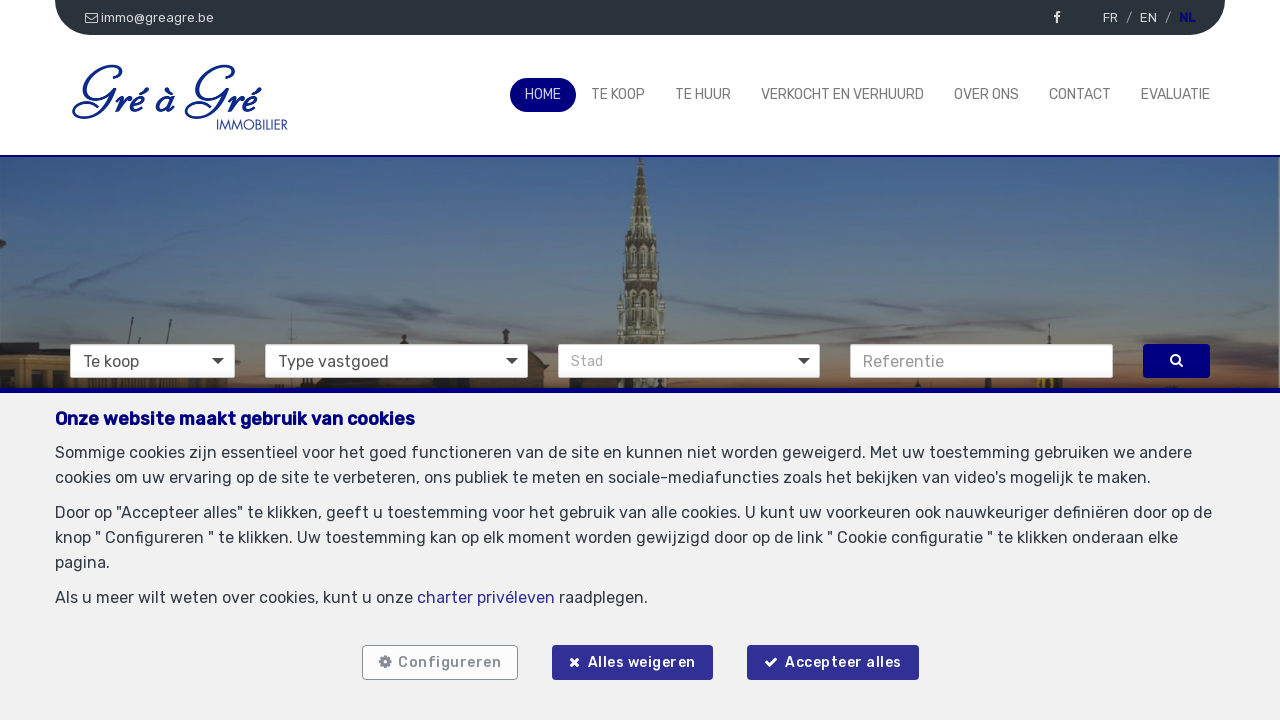

--- FILE ---
content_type: text/html; charset=utf-8
request_url: https://www.greagre.be/nl
body_size: 48798
content:

<!DOCTYPE html>
<html lang="nl">
<head>

    
            <script>
                // Define dataLayer and the gtag function.
                window.dataLayer = window.dataLayer || [];
                function gtag() { dataLayer.push(arguments); }

                gtag("consent", "default", {
                    ad_storage: "denied",
                    ad_user_data: "denied",
                    ad_personalization: "denied",
                    analytics_storage: "denied",
                    functionality_storage: "granted",
                    personalization_storage: "denied",
                    security_storage: "granted"
                });
            </script>

    <!-- Google tag (gtag.js) -->
    <script async src="https://www.googletagmanager.com/gtag/js?id=UA-142555045-1">
    </script>
    <script>
        window.dataLayer = window.dataLayer || [];
        function gtag() { dataLayer.push(arguments); }

        gtag('js', new Date());
        gtag('config', 'UA-142555045-1');
    </script>



    <!-- Facebook pixel -->

    <meta charset="utf-8" />
    <meta name="viewport" content="width=device-width, initial-scale=1.0" />

    <title>Gré à Gré - home</title>

        <meta name="description" content="home">
        <meta name="keywords" content="home" />


    <meta property="og:locale" content="nl_NL" />
    <meta property="og:type" content="article" />
    <meta property="og:title" content="Gré à Gré - home" />


        <meta property="og:image" content="https://cdn.webulous.io/sites/GVT4WP6OO1/images/logo_main.png?080320220438" />
        <meta property="og:image:height" content="150" />


    
    
    
        <link rel="icon" type="image/png" href="https://cdn.webulous.io//sites/GVT4WP6OO1/images/favicon.png" />

        <link rel="stylesheet" href="https://cdn.webulous.io/shared/lib/bootstrap/3.3.1/bootstrap.min.css" />
        <link rel="stylesheet" href="https://cdn.webulous.io/shared/lib/fontawesome/4.7.0/font-awesome.min.css" />
        <link rel="stylesheet" href="https://cdn.webulous.io/shared/lib/hamburgers/1/hamburgers.min.css" />
        <link rel="stylesheet" href="https://cdn.webulous.io/shared/lib/fancybox/3.0.47/jquery.fancybox.css" />
        <link rel="stylesheet" href="https://cdn.webulous.io/shared/lib/owlcarousel/2.2.1/assets/owl.carousel.css" />
        <link rel="stylesheet" href="https://cdn.webulous.io/shared/lib/owlcarousel/2.2.1/assets/owl.theme.default.css" />
        <link rel="stylesheet" href="https://cdn.webulous.io/shared/lib/sumoselect/v3.0.3/sumoselect--webulousimmo.css" />
        <link rel="stylesheet" href="https://cdn.webulous.io/shared/lib/ion-range-slider/2.0.3/css/ion.rangeSlider.css" />
        <link rel="stylesheet" href="https://cdn.webulous.io/templates/t1/css/ion.rangeSlider.skinWebulousimmo.css" />
        <link rel="stylesheet" href="https://cdn.webulous.io/templates/t1/css/site.css?v=2020.04.08" id="skin" />
        <link rel="stylesheet" href="/css/custom.cssx" />
        <link rel="stylesheet" href="https://cdn.webulous.io/sites/GVT4WP6OO1/css/user.css?20260126113354" />

    

    
                        <link rel="alternate" href="https://www.greagre.be/fr" hreflang="fr">
                        <link rel="alternate" href="https://www.greagre.be/en" hreflang="en">
                        <link rel="canonical" href="https://www.greagre.be/nl">

</head>
<body class="skin-custom__estate-list-full-width">


        

<header>
    <!-- Section: TOP BAR - MAIN OFFICE INFORMATIONS
    ===================================== -->
    <div class="top-bar">
        <div class="container">
            <div class="row">
                <div class="col-md-12">
                    <div class="pull-left top-bar__left">

                            <a href="tel:&#x2B;32(0)475-704.704" class="top-bar__item"><i class="fa fa-phone"></i> <span class="top-bar__hidden-sm"> &#x2B;32(0)475-704.704</span></a>
                            <a href="mailto:immo@greagre.be" class="top-bar__item"><i class="fa fa-envelope-o"></i> <span class="top-bar__hidden-sm"> immo@greagre.be</span></a>
                    </div>

                    <div class="pull-right top-bar__right ">
                        <span class="hidden-xs">
                                <a href="https://www.facebook.com/greagre/" class="top-bar__item" target="_blank"><i class="fa fa-facebook"></i></a>
                        </span>
                            <span class="top-bar__item top-bar-lng">
                                    <span class="top-bar-lng__item">
                                        <a href="/fr" class="top-bar-lng__link">FR</a>
                                    </span>
                                    <span class="top-bar-lng__item">
                                        <a href="/en" class="top-bar-lng__link">EN</a>
                                    </span>
                                    <span class="top-bar-lng__item active">
                                        <a href="/nl" class="top-bar-lng__link">NL</a>
                                    </span>
                            </span>
                    </div>
                </div>
            </div>
        </div>
    </div>

    <!-- Section: LOGO AND MENU
    ===================================== -->
    <div class="webulous-main-header" id="page-top">
        <div class="webulous-main-header__brand">
            <div class="brand">
                <div class="brand__pict">
                    <!-- brand -->
                    <div class="main-header__brand">
                        <a href="/nl">
                            <img src="https://cdn.webulous.io/sites/GVT4WP6OO1/images/logo_main.png?080320220438" class="main-header__brand-pict">
                        </a>
                    </div>
                </div>
                <div class="brand__menu-humburger">
                    <!-- hamburger -->
                    <div class="nav-mobile-hamburger">
                        <button class="hamburger hamburger--collapse" type="button">
                            <span class="hamburger-box">
                                <span class="hamburger-inner"></span>
                            </span>
                            <span class="hamburger-label">Menu</span>
                        </button>
                    </div>
                </div>
            </div>
        </div>

        <div class="webulous-main-header__nav">
            <!-- nav desktop -->
            <!-- options : nav---justified -->
            <div class="nav nav---justified">
                <ul class="nav__list">
                                <li class="nav__item" id="menu_8">
                                    <a  href="/nl"                                        class="nav__link">Home</a>

                                </li>
                                <li class="nav__item" id="menu_9">
                                    <a  href="/nl/9/zoeken/te-koop"                                        class="nav__link">Te koop</a>

                                </li>
                                <li class="nav__item" id="menu_14">
                                    <a  href="/nl/14/zoeken/te-huur"                                        class="nav__link">Te huur</a>

                                </li>
                                <li class="nav__item" id="menu_10004">
                                    <a  href="/nl/10004/panden/verkocht-en-verhuurd"                                        class="nav__link">Verkocht en verhuurd</a>

                                </li>
                                <li class="nav__item" id="menu_10">
                                    <a  href="/nl/page/10/over-ons"                                        class="nav__link">Over ons</a>

                                </li>
                                <li class="nav__item" id="menu_11">
                                    <a  href="/nl/Contact"                                        class="nav__link">Contact</a>

                                </li>
                                <li class="nav__item" id="menu_13">
                                    <a  href="/nl/Estimation"                                        class="nav__link">Evaluatie</a>

                                </li>
                        <li class="nav__item nav__item--social visible-xs">
                                <a href="https://www.facebook.com/greagre/" class="nav__link-social" target="_blank"><i class="fa fa-facebook"></i></a>
                        </li>
                </ul>
            </div>
        </div>
    </div>
</header>


    <main>
        

            <section>
                <h1 class="sr-only">Home</h1>
            </section>
        

        


        
    <!-- Section: Image Header
    ===================================== -->
    <section class="home-intro container">
        
            <div class="row mbs">

        <div class="home-intro--content_picture">
            <div class="home-intro__picture" style="background-image: url('https://cdn.webulous.io/sites/GVT4WP6OO1/images/greagre_slider.jpg');"></div>
        </div>

    <script src="https://cdn.webulous.io/shared/lib/jquery/3.7.1/jquery.min.js"></script>
    <script>
        $(function () {
            $('.owlCarousel--intro-full-width').owlCarousel({
                items: 1,
                loop: true,
                dots: false,
                autoplay: true,
                autoplayTimeout: 6000,
                autoplaySpeed: 1000,
                autoplayHoverPause: false,
                slideTransition: 'linear',
                margin: 0
            });
        });
    </script>
            </div>


        <div class='home-intro__content home-intro__content--no-box'>
            <div class="home-intro__text mtn">
                
            <div class="row mbs">

<div class="col-md-12">
    
</div>            </div>


            </div>
                    
<div class="search-engine">
    <div class="container">
        <form action="/nl" method="post">
            <input type="hidden" data-val="true" data-val-required="The PageID field is required." id="PageID" name="PageID" value="0" />
            <div class="row">
                <div class="col-sm-2">
                    <select id="search-input-type" class="form-control form-control--vertical-space-xs" data-val="true" data-val-required="The SelectedType field is required." name="SelectedType"><option value="1">Te koop</option>
<option value="2">Te huur</option>
</select>
                </div>
                <div class="col-sm-3">
                    <select id="search-input-estate-type" class="form-control form-control--vertical-space-xs" data-val="true" data-val-required="The SelectedCategory field is required." name="SelectedCategory">
                        <option value="0" selected="selected">Type vastgoed</option>
                    <option value="1">Huis</option>
<option value="2">Appartement</option>
<option value="3">Grond</option>
<option value="4">Kantoor</option>
<option value="5">Commercieel</option>
<option value="6">Industrieel</option>
<option value="7">Garage / parking</option>
</select>
                </div>
                <div class="col-sm-3 tal">
                    <select id="search-input-city" class="form-control form-control--vertical-space-xs sumo-select sumo-select--nl" multiple="multiple" name="SelectedCities"><option value="1160">Auderghem</option>
<option value="1000">Brussels</option>
<option value="1000">Bruxelles</option>
<option value="1040">Bruxelles</option>
<option value="1050">Bruxelles</option>
<option value="1450">Chastre saint-gery</option>
<option value="1325">Chaumont-gistoux</option>
<option value="1325">Chaumont-gistoux dion-valmont</option>
<option value="5590">Ciney</option>
<option value="7850">Enghien</option>
<option value="1040">Etterbeek</option>
<option value="1040">Etterbeek </option>
<option value="1140">Evere</option>
<option value="1190">Forest</option>
<option value="1472">Genappe</option>
<option value="1390">Grez-doiceau</option>
<option value="1315">Incourt</option>
<option value="1050">Ixelles</option>
<option value="1081">Koekelberg</option>
<option value="1950">Kraainem</option>
<option value="1380">Lasne</option>
<option value="1831">Machelen</option>
<option value="1860">Meise</option>
<option value="5000">Namur</option>
<option value="1120">Neder-over-heembeek</option>
<option value="3090">Overijse</option>
<option value="1367">Ramillies</option>
<option value="1330">Rixensart</option>
<option value="1332">Rixensart genval</option>
<option value="1060">Saint-gilles</option>
<option value="1030">Schaerbeek</option>
<option value="3080">Tervuren</option>
<option value="1180">Uccle</option>
<option value="1410">Waterloo</option>
<option value="1170">Watermael-boitsfort</option>
<option value="1300">Wavre</option>
<option value="1970">Wezembeek-oppem</option>
<option value="1200">Woluwe-saint-lambert</option>
<option value="1150">Woluwe-saint-pierre</option>
</select>
                </div>
                <div class="col-sm-3">
                    <input type="number" placeholder="Referentie" class="form-control form-control--vertical-space-xs" id="EstateRef" name="EstateRef" value="" />
                </div>
                <div class="col-sm-1">
                    <button type="submit" class="btn btn-primary btn-block"><i class="fa fa-search"></i></button>
                </div>
            </div>
        </form>
    </div>
</div>

        </div>
    </section>


        

        





<!-- Section: estate list
===================================== -->


        <div class="container">
            <div class="row">
                <div class="col-md-12" style="z-index:-1;">
                    <div class="section-intro">
                        <h2 class="line-separator-after">Nieuwe panden</h2>
                    </div>
                </div>
            </div>
        </div>
    


<div class="estate-list estate-list---full-width">
    <div class="estate-list__list estate-list--owl">
        <div class="owlCarousel--default owl-carousel owl-theme owl-theme-default">
                <div class="estate-list__item estate-list__item--owl">
                        

<a  href="/nl/pand/te-huur/appartement/1060-saint-gilles/7321810"  class="estate-card">
    

<div class="estate-card__photo-container">
        <div class="estate-card__photo aspect-ratio-custom" style="background:url('https://r2.storagewhise.eu/greagre/Pictures/7321810/640/31f2c70738904700a4580148ab3ac3a7.jpg') center no-repeat; background-size:cover;">
            <img src="https://r2.storagewhise.eu/greagre/Pictures/7321810/640/31f2c70738904700a4580148ab3ac3a7.jpg" alt="Appartement - te huur - 1060 Saint-Gilles" class="visible-print-block">
        </div>
        <div class="estate-facts">
<span class="estate-facts__item"><i class="fa fa-bed fa-fw"></i> 2</span><span class="estate-facts__item"><i class="fa fa-bath fa-fw"></i> 2</span><span class="estate-facts__item"><i class="fa fa-arrows-alt fa-fw"></i> 151 m²</span><span class="estate-facts__item"><i class="fa fa-car fa-fw "></i> 2</span><span class="estate-facts__item"><i class="fa fa-play-circle fa-lg"></i></span>        </div>
</div>
    <div class="estate-flag">
            <div class="estate-flag__text estate-flag__text--new">Nieuw</div>
    </div>

<div class="estate-card__peb">
            <img class="estate-facts__peb" src="https://cdn.webulous.io/templates/t1/images/peb/peb-f.svg" alt="PEB : F">
</div>

    <div class="estate-card__text">
        Saint-Gilles
    </div>
    <div class="estate-card__text-details">
        Appartement
        te huur<br>
            <span class="estate-card__text-details-price">
                <text>1.750 &#x20AC;</text>
            </span>
    </div>
</a>

                </div>
                <div class="estate-list__item estate-list__item--owl">
                        

<a  href="/nl/pand/te-huur/appartement/1200-woluwe-saint-lambert/7300022"  class="estate-card">
    

<div class="estate-card__photo-container">
        <div class="estate-card__photo aspect-ratio-custom" style="background:url('https://r2.storagewhise.eu/greagre/Pictures/7300022/640/763a1df9176e4149840da46b25d9589d.jpg') center no-repeat; background-size:cover;">
            <img src="https://r2.storagewhise.eu/greagre/Pictures/7300022/640/763a1df9176e4149840da46b25d9589d.jpg" alt="Appartement - te huur - 1200 Woluwe-Saint-Lambert" class="visible-print-block">
        </div>
        <div class="estate-facts">
<span class="estate-facts__item"><i class="fa fa-bed fa-fw"></i> 3</span><span class="estate-facts__item"><i class="fa fa-bath fa-fw"></i> 1</span><span class="estate-facts__item"><i class="fa fa-arrows-alt fa-fw"></i> 96 m²</span><span class="estate-facts__item"><i class="fa fa-car fa-fw "></i> 1</span><span class="estate-facts__item"><i class="fa fa-play-circle fa-lg"></i></span>        </div>
</div>
    <div class="estate-flag">
    </div>

<div class="estate-card__peb">
            <img class="estate-facts__peb" src="https://cdn.webulous.io/templates/t1/images/peb/peb-c.svg" alt="PEB : C">
</div>

    <div class="estate-card__text">
        Woluwe-Saint-Lambert
    </div>
    <div class="estate-card__text-details">
        Appartement
        te huur<br>
            <span class="estate-card__text-details-price">
                <text>1.575 &#x20AC;</text>
            </span>
    </div>
</a>

                </div>
                <div class="estate-list__item estate-list__item--owl">
                        

<a  href="/nl/pand/te-koop/huis/1030-schaerbeek/7299161"  class="estate-card">
    

<div class="estate-card__photo-container">
        <div class="estate-card__photo aspect-ratio-custom" style="background:url('https://r2.storagewhise.eu/greagre/Pictures/7299161/640/0e09f64d728742e4ad08a99ca170887c.jpg') center no-repeat; background-size:cover;">
            <img src="https://r2.storagewhise.eu/greagre/Pictures/7299161/640/0e09f64d728742e4ad08a99ca170887c.jpg" alt="Charmant huis - te koop - 1030 Schaerbeek" class="visible-print-block">
        </div>
        <div class="estate-facts">
<span class="estate-facts__item"><i class="fa fa-bed fa-fw"></i> 5</span><span class="estate-facts__item"><i class="fa fa-bath fa-fw"></i> 4</span><span class="estate-facts__item"><i class="fa fa-arrows-alt fa-fw"></i> 312 m²</span><span class="estate-facts__item"><i class="fa fa-play-circle fa-lg"></i></span>        </div>
</div>
    <div class="estate-flag">
            <div class="estate-flag__text estate-flag__text--new">Nieuw</div>
    </div>

<div class="estate-card__peb">
            <img class="estate-facts__peb" src="https://cdn.webulous.io/templates/t1/images/peb/peb-e.svg" alt="PEB : E">
</div>

    <div class="estate-card__text">
        Schaerbeek
    </div>
    <div class="estate-card__text-details">
        Charmant huis
        te koop<br>
            <span class="estate-card__text-details-price">
                <text>730.000 &#x20AC;</text>
            </span>
    </div>
</a>

                </div>
                <div class="estate-list__item estate-list__item--owl">
                        

<a  href="/nl/pand/te-huur/appartement/1000-bruxelles/7281223"  class="estate-card">
    

<div class="estate-card__photo-container">
        <div class="estate-card__photo aspect-ratio-custom" style="background:url('https://r2.storagewhise.eu/greagre/Pictures/7281223/640/a85073ecedb640b7a8514b4a89e3895a.jpg') center no-repeat; background-size:cover;">
            <img src="https://r2.storagewhise.eu/greagre/Pictures/7281223/640/a85073ecedb640b7a8514b4a89e3895a.jpg" alt="Loft - te huur - 1000 Bruxelles" class="visible-print-block">
        </div>
        <div class="estate-facts">
<span class="estate-facts__item"><i class="fa fa-bed fa-fw"></i> 3</span><span class="estate-facts__item"><i class="fa fa-bath fa-fw"></i> 1</span><span class="estate-facts__item"><i class="fa fa-arrows-alt fa-fw"></i> 145 m²</span><span class="estate-facts__item"><i class="fa fa-play-circle fa-lg"></i></span>        </div>
</div>
    <div class="estate-flag">
    </div>

<div class="estate-card__peb">
            <img class="estate-facts__peb" src="https://cdn.webulous.io/templates/t1/images/peb/peb-c.svg" alt="PEB : C">
</div>

    <div class="estate-card__text">
        Bruxelles
    </div>
    <div class="estate-card__text-details">
        Loft
        te huur<br>
            <span class="estate-card__text-details-price">
                <text>1.850 &#x20AC;</text>
            </span>
    </div>
</a>

                </div>
                <div class="estate-list__item estate-list__item--owl">
                        

<a  href="/nl/pand/te-huur/appartement/1050--/7280216"  class="estate-card">
    

<div class="estate-card__photo-container">
        <div class="estate-card__photo aspect-ratio-custom" style="background:url('https://r2.storagewhise.eu/greagre/Pictures/7280216/640/97da495c294243328790569a75e273be.jpg') center no-repeat; background-size:cover;">
            <img src="https://r2.storagewhise.eu/greagre/Pictures/7280216/640/97da495c294243328790569a75e273be.jpg" alt="Appartement met tuin - te huur - 1050 " class="visible-print-block">
        </div>
        <div class="estate-facts">
<span class="estate-facts__item"><i class="fa fa-bed fa-fw"></i> 3</span><span class="estate-facts__item"><i class="fa fa-bath fa-fw"></i> 2</span><span class="estate-facts__item"><i class="fa fa-arrows-alt fa-fw"></i> 115 m²</span>        </div>
</div>
    <div class="estate-flag">
    </div>

<div class="estate-card__peb">
            <img class="estate-facts__peb" src="https://cdn.webulous.io/templates/t1/images/peb/peb-c.svg" alt="PEB : C">
</div>

    <div class="estate-card__text">
        
    </div>
    <div class="estate-card__text-details">
        Appartement met tuin
        te huur<br>
            <span class="estate-card__text-details-price">
                <text>2.300 &#x20AC;</text>
            </span>
    </div>
</a>

                </div>
                <div class="estate-list__item estate-list__item--owl">
                        

<a  href="/nl/pand/te-huur/appartement/1150-woluwe-saint-pierre/7278486"  class="estate-card">
    

<div class="estate-card__photo-container">
        <div class="estate-card__photo aspect-ratio-custom" style="background:url('https://r2.storagewhise.eu/greagre/Pictures/7278486/640/70d2da5ae402439fa4aaaf1f1858fd58.jpg') center no-repeat; background-size:cover;">
            <img src="https://r2.storagewhise.eu/greagre/Pictures/7278486/640/70d2da5ae402439fa4aaaf1f1858fd58.jpg" alt="Appartement - te huur - 1150 Woluwe-Saint-Pierre" class="visible-print-block">
        </div>
        <div class="estate-facts">
<span class="estate-facts__item"><i class="fa fa-bed fa-fw"></i> 3</span><span class="estate-facts__item"><i class="fa fa-bath fa-fw"></i> 2</span><span class="estate-facts__item"><i class="fa fa-arrows-alt fa-fw"></i> 200 m²</span><span class="estate-facts__item"><i class="fa fa-car fa-fw "></i> 1</span><span class="estate-facts__item"><i class="fa fa-play-circle fa-lg"></i></span>        </div>
</div>
    <div class="estate-flag">
    </div>

<div class="estate-card__peb">
            <img class="estate-facts__peb" src="https://cdn.webulous.io/templates/t1/images/peb/peb-c.svg" alt="PEB : C">
</div>

    <div class="estate-card__text">
        Woluwe-Saint-Pierre
    </div>
    <div class="estate-card__text-details">
        Appartement
        te huur<br>
            <span class="estate-card__text-details-price">
                <text>3.400 &#x20AC;</text>
            </span>
    </div>
</a>

                </div>
                <div class="estate-list__item estate-list__item--owl">
                        

<a  href="/nl/pand/te-huur/appartement/1040-etterbeek/7254517"  class="estate-card">
    

<div class="estate-card__photo-container">
        <div class="estate-card__photo aspect-ratio-custom" style="background:url('https://r2.storagewhise.eu/greagre/Pictures/7254517/640/31466fbde88747b8b982239765c8ad46.jpg') center no-repeat; background-size:cover;">
            <img src="https://r2.storagewhise.eu/greagre/Pictures/7254517/640/31466fbde88747b8b982239765c8ad46.jpg" alt="Loft - te huur - 1040 Etterbeek" class="visible-print-block">
        </div>
        <div class="estate-facts">
<span class="estate-facts__item"><i class="fa fa-bed fa-fw"></i> 4</span><span class="estate-facts__item"><i class="fa fa-bath fa-fw"></i> 3</span><span class="estate-facts__item"><i class="fa fa-arrows-alt fa-fw"></i> 325 m²</span><span class="estate-facts__item"><i class="fa fa-car fa-fw "></i> 150</span>                <span class="estate-facts__item">
                    <svg xmlns="http://www.w3.org/2000/svg" viewBox="0 0 100 64" class="estate-facts__item estate-facts__item--360"><title>picto-360</title><g><path d="M24.61,19H28a4,4,0,0,0,3-1,3.91,3.91,0,0,0,1-2.9,3.49,3.49,0,0,0-.93-2.47,3.57,3.57,0,0,0-2.73-1,4,4,0,0,0-2.47.8,2.5,2.5,0,0,0-1.07,2.09h-7l0-.12a6.89,6.89,0,0,1,2.93-6,11.94,11.94,0,0,1,7.39-2.3,12.93,12.93,0,0,1,8.08,2.31,7.74,7.74,0,0,1,3,6.55,6.42,6.42,0,0,1-1.31,3.89,8.77,8.77,0,0,1-3.5,2.78,8.41,8.41,0,0,1,3.9,2.78,7.25,7.25,0,0,1,1.41,4.47,7.89,7.89,0,0,1-3.27,6.7A13.51,13.51,0,0,1,28.11,38a13,13,0,0,1-7.64-2.29,7.37,7.37,0,0,1-3.16-6.64l0-.13h7a3.19,3.19,0,0,0,1.17,2.51,4.15,4.15,0,0,0,2.82,1,4.22,4.22,0,0,0,3-1.06,3.56,3.56,0,0,0,1.13-2.69,4.18,4.18,0,0,0-1.19-3.29,4.92,4.92,0,0,0-3.33-1H24.61Z"></path><path d="M53.35,22.18a7.38,7.38,0,0,0-2.56.4,4,4,0,0,0-1.7,1.13v1.83a9.9,9.9,0,0,0,1.1,5.14,3.42,3.42,0,0,0,3.06,1.79,3.07,3.07,0,0,0,2.64-1.53,6.39,6.39,0,0,0,1-3.63,6.34,6.34,0,0,0-1-3.74A3,3,0,0,0,53.35,22.18ZM54.79,6.09A15.2,15.2,0,0,1,58,6.4a19.74,19.74,0,0,1,3.16,1L60,12.63A26.87,26.87,0,0,0,57.4,12a12.72,12.72,0,0,0-2.57-.23,5.13,5.13,0,0,0-4.1,1.8,7.59,7.59,0,0,0-1.48,5.25l.06.11a6.21,6.21,0,0,1,2.49-1.66,10,10,0,0,1,3.54-.59,7.68,7.68,0,0,1,6.47,3,12.13,12.13,0,0,1,2.31,7.66A10.39,10.39,0,0,1,61.06,35,10.58,10.58,0,0,1,53.25,38,10.75,10.75,0,0,1,45,34.67c-2.09-2.23-3.13-5.28-3.13-9.17V19.26c0-4.1,1.2-7.31,3.61-9.66A12.75,12.75,0,0,1,54.79,6.09Z"></path><path d="M46.48,57.52l-1.66-.12C20.12,55.69,1.51,46,1.51,34.76,1.51,29,6.65,23.31,15.71,19l-2.09,1.83c-2.49,2.3-3.75,4.78-3.75,7.41,0,8.52,15.57,16.36,34.67,17.89l1.93.16V39.65L67.67,51.83,46.48,64Z"></path><path d="M89.73,24.12A8.62,8.62,0,0,1,92,29.64c0,7.07-10.53,13.06-25.17,15.26l10.91,6.27c10.56-3.88,17.39-10,17.39-16.87C95.15,30.61,93.18,27.14,89.73,24.12Z"></path><path d="M81.23,7.41c0-.16,0-.32,0-.47a11.65,11.65,0,0,0-4.55-.85,10.1,10.1,0,0,0-7.88,3.2q-2.89,3.21-2.9,9.49v6.52q0,6.3,2.92,9.49A10.16,10.16,0,0,0,76.75,38a10.09,10.09,0,0,0,7.86-3.21q2.92-3.2,2.93-9.49V18.79c0-.71,0-1.38-.1-2A10.14,10.14,0,0,1,81.23,7.41Zm-.89,18.34a10.65,10.65,0,0,1-.91,5.17,2.93,2.93,0,0,1-2.68,1.55A3,3,0,0,1,74,30.93a10.76,10.76,0,0,1-.91-5.17V18.3A10.7,10.7,0,0,1,74,13.19a2.93,2.93,0,0,1,2.7-1.55,3,3,0,0,1,2.71,1.55,10.42,10.42,0,0,1,.93,5.11Z"></path><path d="M88.19,7.46a3.16,3.16,0,1,0,6.3,0A3.17,3.17,0,0,0,91.37,4,3.25,3.25,0,0,0,88.19,7.46ZM99,7.36a7.53,7.53,0,0,1-7.71,7.46A7.32,7.32,0,0,1,83.7,7.52,7.5,7.5,0,0,1,91.37,0,7.38,7.38,0,0,1,99,7.36Z"></path></g></svg>
                </span>
        </div>
</div>
    <div class="estate-flag">
    </div>

<div class="estate-card__peb">
            <img class="estate-facts__peb" src="https://cdn.webulous.io/templates/t1/images/peb/peb-d.svg" alt="PEB : D">
</div>

    <div class="estate-card__text">
        Etterbeek
    </div>
    <div class="estate-card__text-details">
        Loft
        te huur<br>
            <span class="estate-card__text-details-price">
                <text>4.850 &#x20AC;</text>
            </span>
    </div>
</a>

                </div>
                <div class="estate-list__item estate-list__item--owl">
                        

<a  href="/nl/pand/te-huur/garage---parking/1050-ixelles/7217519"  class="estate-card">
    

<div class="estate-card__photo-container">
        <div class="estate-card__photo aspect-ratio-custom" style="background:url('https://r2.storagewhise.eu/greagre/Pictures/7217519/640/e2d90d15d8b24d4e9823008ffb2daf80.jpg') center no-repeat; background-size:cover;">
            <img src="https://r2.storagewhise.eu/greagre/Pictures/7217519/640/e2d90d15d8b24d4e9823008ffb2daf80.jpg" alt="Binnenstaanplaats - te huur - 1050 Ixelles" class="visible-print-block">
        </div>
        <div class="estate-facts">
        </div>
</div>
    <div class="estate-flag">
    </div>

<div class="estate-card__peb">
</div>

    <div class="estate-card__text">
        Ixelles
    </div>
    <div class="estate-card__text-details">
        Binnenstaanplaats
        te huur<br>
            <span class="estate-card__text-details-price">
                <text>100 &#x20AC;</text>
            </span>
    </div>
</a>

                </div>
        </div>
    </div>
</div>


<!-- Section: content
===================================== -->
<section class="section bg-color-03">
    <div class="container" id="homeContent1">
        
            <div class="row mbs">


<div class="col-md-6">
        <img src="https://cdn.webulous.io/sites/GVT4WP6OO1/images/img_1-(1).jpg" class="img-responsive" />
</div>
<div class="col-md-6">
    <h2>GreaGre - Gr&eacute; &agrave; Gr&eacute; - Immo Coaching SA</h2>
<p>Ons vastgoedkantoor ondersteunt u bij het realiseren van al uw vastgoedprojecten</p>
<p>U wenst uw eigendom te verkopen of te verhuren ?</p>
<p>U bent kandidaat-koper of kandidaat-huurder ?</p>
<p>Ons team staat tot uw dienst en is klaar om al uw vragen te beantwoorden : ontwikkeling van de markt, prijzen, juridische elementen, ...</p>
<p><a href="/nl/Contact">Contacteer ons</a></p>
</div>            </div>


    </div>
</section>

<!-- Section: content 2
===================================== -->
<section class="section">
    <div class="container ptm" id="homeContent2">
        


    </div>
</section>

<!-- Section: CTA
===================================== -->

<section class="section bg-color-02">
    <div class="container">
        
            <div class="row mbs">

<div class="col-md-12">
    <div class="container tac">
<h2 class="color-white pbs">Schrijf je nu in om onze nieuwe panden te ontvangen !</h2>
<a href="/nl/Contact/Index/Registreer" class="btn btn-primary">Hou me op de hoogte !</a></div>
</div>            </div>


    </div>
</section>

    <!-- Section: Contact
    ===================================== -->
    <section class="section bg-color-03">
        <div class="container">
            <div class="row">
                <div class="col-md-12">
                    <div class="section-intro">
                        <h2 class="line-separator-after" id="home-contact-title-nl">Contacteer ons</h2>
                    </div>
                </div>
            </div>
            <div class="row">
                <div class="col-md-8 col-md-offset-2">
                    <form method="post" id="frmContact" name="frmContact">
                        <input data-val="true" data-val-required="The RequestType field is required." id="ContactVM_RequestType" name="ContactVM.RequestType" type="hidden" value="3" />

                        
<input data-val="true" data-val-required="The OfficeID field is required." id="OfficeID" name="OfficeID" type="hidden" value="3329" />
<input data-val="true" data-val-required="The ContactFormType field is required." id="ContactFormType" name="ContactFormType" type="hidden" value="1" />
<input id="JSONSerial" name="JSONSerial" type="hidden" value="" />

<link rel="stylesheet" href="https://cdn.webulous.io/shared/lib/intl-tel-input-17.0.18/build/css/intlTelInput.css">

<div class="row form-group">
        <div class="col-sm-6">
            <label for="contact-input-title">Titel</label>
            <select class="form-control form-control--vertical-space-xs" data-val="true" data-val-required="The ContactTitle field is required." id="contact-input-title" name="ContactTitle"><option value="9918">De Heer</option>
<option value="9919">Mevrouw</option>
<option value="9920">De Heer en Mevrouw</option>
<option value="9921">Juffrouw</option>
<option value="9922">De Heer/Mevrouw</option>
<option value="9923">Meester</option>
<option value="9924">Heren</option>
<option value="9925">Dames</option>
</select>
        </div>
</div>
<div class="row form-group">
    <div class="col-sm-6">
        <label for="contact-input-firstname">Voornaam<strong class="color-01"> *</strong></label>
        <input class="form-control" data-val="true" data-val-length="Maximaal 80 tekens" data-val-length-max="80" data-val-regex="Ongeldige invoer" data-val-regex-pattern="^[a-zA-Z0-9&#xE9;&#xE8;&#xE0;&#xE2;&#xEB;&#xEA;&#xEE;&#xEF;&#xE7;&#xF9;&#xFB;&#xF4;;:,&#x2B;()?!&amp;%/&#x27;.\-\s]{1,100}$" data-val-required="Dit veld is verplicht" id="contact-input-firstname" maxlength="80" name="Firstname" placeholder="" required="required" type="text" value="" />
        <span class="field-validation-valid" data-valmsg-for="Firstname" data-valmsg-replace="true"></span>
    </div>
    <div class="col-sm-6">
        <label for="contact-input-name">Naam<strong class="color-01"> *</strong></label>
        <input class="form-control" data-val="true" data-val-length="Maximaal 80 tekens" data-val-length-max="80" data-val-regex="Ongeldige invoer" data-val-regex-pattern="^[a-zA-Z0-9&#xE9;&#xE8;&#xE0;&#xE2;&#xEB;&#xEA;&#xEE;&#xEF;&#xE7;&#xF9;&#xFB;&#xF4;;:,&#x2B;()?!&amp;%/&#x27;.\-\s]{1,100}$" data-val-required="Dit veld is verplicht" id="contact-input-name" maxlength="80" name="Name" placeholder="" required="required" type="text" value="" />
        <span class="field-validation-valid" data-valmsg-for="Name" data-valmsg-replace="true"></span>
    </div>
</div>
<div class="row form-group">
    <div class="col-sm-6">
        <label for="contact-input-gsm">Telefoon<strong class="color-01"> *</strong></label>
        <input class="form-control" data-val="true" data-val-length="Maximaal 20 tekens" data-val-length-max="20" data-val-regex="Ongeldige invoer" data-val-regex-pattern="^[0-9&#x2B;/().\s]{1,20}$" data-val-required="Dit veld is verplicht" id="contact-input-gsm" maxlength="20" name="Phone" placeholder="" required="required" type="text" value="" />
        <span class="field-validation-valid" data-valmsg-for="Phone" data-valmsg-replace="true"></span>
    </div>
    <div class="col-sm-6">
        <label for="contact-input-mail">E-mail<strong class="color-01"> *</strong></label>
        <input class="form-control" data-val="true" data-val-length="Maximaal 80 tekens" data-val-length-max="80" data-val-regex="Ongeldige invoer" data-val-regex-pattern="^[a-zA-Z0-9][\w\.-]*[a-zA-Z0-9]@[a-zA-Z0-9][\w\.-]*[a-zA-Z0-9]\.[a-zA-Z][a-zA-Z\.]*[a-zA-Z]\s*$" data-val-required="Dit veld is verplicht" id="contact-input-mail" maxlength="80" name="Mail" placeholder="" required="required" type="text" value="" />
        <span class="field-validation-valid" data-valmsg-for="Mail" data-valmsg-replace="true"></span>
    </div>
</div>


<div id="collapseSold" class="hidden" aria-expanded="false">
        
<div class="row">
    <div class="col-sm-12">
        <h3>Adres van het pand</h3>
    </div>
</div>
<div class="row form-group">
    <div class="col-sm-6">
        <label for="contact-input-street">Adres </label>
        <input class="form-control" data-val="true" data-val-length="Maximaal 80 tekens" data-val-length-max="80" data-val-regex="Ongeldige invoer" data-val-regex-pattern="^[a-zA-Z0-9&#xE9;&#xE8;&#xE0;&#xE2;&#xEB;&#xEA;&#xEE;&#xEF;&#xE7;&#xF9;&#xFB;&#xF4;;:,&#x2B;()?!&amp;%/&#x27;.\-\s]{1,100}$" id="contact-input-street" maxlength="80" name="Street" placeholder="" type="text" value="" />
        <span class="field-validation-valid" data-valmsg-for="Street" data-valmsg-replace="true"></span>
    </div>
    <div class="col-sm-3">
        <label for="contact-input-number">Nummer</label>
        <input class="form-control" data-val="true" data-val-length="Maximaal 10 tekens" data-val-length-max="10" data-val-regex="Ongeldige invoer" data-val-regex-pattern="^[a-zA-Z0-9&#xE9;&#xE8;&#xE0;&#xE2;&#xEB;&#xEA;&#xEE;&#xEF;&#xE7;&#xF9;&#xFB;&#xF4;;:,&#x2B;()?!&amp;%/&#x27;.\-\s]{1,100}$" id="contact-input-number" maxlength="10" name="Number" placeholder="" type="text" value="" />
        <span class="field-validation-valid" data-valmsg-for="Number" data-valmsg-replace="true"></span>
    </div>
    <div class="col-sm-3">
        <label for="contact-input-box">Bus</label>
        <input class="form-control" data-val="true" data-val-length="Maximaal 10 tekens" data-val-length-max="10" data-val-regex="Ongeldige invoer" data-val-regex-pattern="^[a-zA-Z0-9&#xE9;&#xE8;&#xE0;&#xE2;&#xEB;&#xEA;&#xEE;&#xEF;&#xE7;&#xF9;&#xFB;&#xF4;;:,&#x2B;()?!&amp;%/&#x27;.\-\s]{1,100}$" id="contact-input-box" maxlength="10" name="Box" placeholder="" type="text" value="" />
    </div>
</div>
<div class="row form-group">
    <div class="col-sm-6">
        <label for="contact-input-zip">Postcode</label>
        <input class="form-control" data-val="true" data-val-length="Ongeldige invoer" data-val-length-max="5" data-val-length-min="4" data-val-regex="Ongeldige invoer" data-val-regex-pattern="^[0-9]{4,5}$" id="contact-input-zip" maxlength="5" name="ZipCode" placeholder="" type="text" value="" />
        <span class="field-validation-valid" data-valmsg-for="ZipCode" data-valmsg-replace="true"></span>
    </div>
    <div class="col-sm-6">
        <label for="contact-input-city">Stad</label>
        <input class="form-control" data-val="true" data-val-length="Maximaal 80 tekens" data-val-length-max="80" data-val-regex="Ongeldige invoer" data-val-regex-pattern="^[a-zA-Z0-9&#xE9;&#xE8;&#xE0;&#xE2;&#xEB;&#xEA;&#xEE;&#xEF;&#xE7;&#xF9;&#xFB;&#xF4;;:,&#x2B;()?!&amp;%/&#x27;.\-\s]{1,100}$" id="contact-input-city" maxlength="80" name="City" placeholder="" type="text" value="" />
        <span class="field-validation-valid" data-valmsg-for="City" data-valmsg-replace="true"></span>
    </div>
</div>
</div>

<div id="collapseBuyRent" class="hidden" aria-expanded="false">
        
    <div class="row">
        <div class="col-sm-12">
            <h3>Zoekcriteria</h3>
            <p>Vertel ons meer over het pand waarnaar u op zoek bent</p>
        </div>
    </div>
    <div class="row form-group">
        <div class="col-sm-6">
            <label for="contact-input-purpose">Doel</label>
            <select class="form-control form-control--vertical-space-xs" id="contact-input-purpose" name="PurposeID"><option value="1">Kopen</option>
<option value="2">Huren</option>
</select>
        </div>
        <div class="col-sm-6">
            <label for="contact-input-type">Pand type</label>
            <select class="form-control form-control--vertical-space-xs" id="contact-input-type" name="EstateType"><option value="1">Huis</option>
<option value="2">Appartement</option>
<option value="3">Grond</option>
<option value="7">Garage / Parking</option>
<option value="4">Kantoor</option>
<option value="5">Commercieel</option>
<option value="6">Industrieel</option>
</select>
        </div>
    </div>
    <div class="row form-group">

        <div class="col-sm-6">
            <label for="contact-input-budget">Max. prijs</label>
            <input class="form-control" data-val="true" data-val-length="Ongeldige invoer" data-val-length-max="8" data-val-regex="Ongeldige invoer" data-val-regex-pattern="^[0-9]{1,10}$" id="contact-input-budget" maxlength="8" name="BudgetTo" placeholder="" type="text" value="" />
            <span class="field-validation-valid" data-valmsg-for="BudgetTo" data-valmsg-replace="true"></span>
        </div>

        <div class="col-sm-6">
            <label for="contact-input-bedrooms">Aantal kamers</label>
            <select class="form-control form-control--vertical-space-xs" id="contact-input-bedrooms" name="Rooms"><option value="1">1</option>
<option value="2">2</option>
<option value="3">3</option>
<option value="4">4</option>
<option value="5">5</option>
</select>

        </div>
    </div>

<input id="contact-input-country" name="SelectedCountry" type="hidden" value="1" />    
    <div class="row form-group">
        <div class="col-sm-12">
                <div id="localityMultipleSelector">
                    <label for="contact-input-locality-multiple" class="mb-0">Postcodes<strong class="color-01"> *</strong></label>
                    <select id="contact-input-locality-multiple"
                            name="SelectedLocalities"
                            multiple="multiple"
                            class="form-control">
                            <option value="1000">1000 Bruxelles</option>
                            <option value="1020">1020 Laeken (Bru.)</option>
                            <option value="1030">1030 Schaerbeek</option>
                            <option value="1040">1040 Etterbeek</option>
                            <option value="1050">1050 Ixelles</option>
                            <option value="1060">1060 Saint-Gilles</option>
                            <option value="1070">1070 Anderlecht</option>
                            <option value="1080">1080 Molenbeek-Saint-Jean</option>
                            <option value="1081">1081 Koekelberg</option>
                            <option value="1082">1082 Berchem-Sainte-Agathe</option>
                            <option value="1083">1083 Ganshoren</option>
                            <option value="1090">1090 Jette</option>
                            <option value="1120">1120 Neder-over-Heembeek (Bru.)</option>
                            <option value="1130">1130 Haren (Bru.)</option>
                            <option value="1140">1140 Evere</option>
                            <option value="1150">1150 Woluwe-Saint-Pierre</option>
                            <option value="1160">1160 Auderghem</option>
                            <option value="1170">1170 Watermael-Boitsfort</option>
                            <option value="1180">1180 Uccle</option>
                            <option value="1190">1190 Forest</option>
                            <option value="1200">1200 Woluwe-Saint-Lambert</option>
                            <option value="1210">1210 Saint-Josse-ten-Noode</option>
                            <option value="1300">1300 Limal</option>
                            <option value="1300">1300 Wavre</option>
                            <option value="1301">1301 Bierges</option>
                            <option value="1310">1310 La Hulpe</option>
                            <option value="1315">1315 Glimes</option>
                            <option value="1315">1315 Incourt</option>
                            <option value="1315">1315 Opprebais</option>
                            <option value="1315">1315 Pi&#xE9;trebais</option>
                            <option value="1315">1315 Roux-Miroir</option>
                            <option value="1320">1320 Beauvechain</option>
                            <option value="1320">1320 Hamme-Mille</option>
                            <option value="1320">1320 l&#x27;Ecluse</option>
                            <option value="1320">1320 Nodebais</option>
                            <option value="1320">1320 Tourinnes-la-Grosse</option>
                            <option value="1325">1325 Bonlez</option>
                            <option value="1325">1325 Chaumont-Gistoux</option>
                            <option value="1325">1325 Corroy-le-Grand</option>
                            <option value="1325">1325 Dion-Valmont</option>
                            <option value="1325">1325 Longueville</option>
                            <option value="1330">1330 Rixensart</option>
                            <option value="1331">1331 Rosi&#xE8;res</option>
                            <option value="1332">1332 Genval</option>
                            <option value="1340">1340 Ottignies</option>
                            <option value="1340">1340 Ottignies-Louvain-la-Neuve</option>
                            <option value="1341">1341 C&#xE9;roux-Mousty</option>
                            <option value="1342">1342 Limelette</option>
                            <option value="1348">1348 Louvain-la-Neuve</option>
                            <option value="1350">1350 Enines</option>
                            <option value="1350">1350 Folx-les-Caves</option>
                            <option value="1350">1350 Jandrain-Jandrenouille</option>
                            <option value="1350">1350 Jauche</option>
                            <option value="1350">1350 Marilles</option>
                            <option value="1350">1350 Noduwez</option>
                            <option value="1350">1350 Orp-Jauche</option>
                            <option value="1350">1350 Orp-le-Grand</option>
                            <option value="1357">1357 H&#xE9;l&#xE9;cine</option>
                            <option value="1357">1357 Linsmeau</option>
                            <option value="1357">1357 Neerheylissem</option>
                            <option value="1357">1357 Opheylissem</option>
                            <option value="1360">1360 Mal&#xE8;ves-Sainte-Marie-Wastines</option>
                            <option value="1360">1360 Orbais</option>
                            <option value="1360">1360 Perwez</option>
                            <option value="1360">1360 Thorembais-les-B&#xE9;guines</option>
                            <option value="1360">1360 Thorembais-Saint-Trond</option>
                            <option value="1367">1367 Autre-Eglise</option>
                            <option value="1367">1367 Bomal (Br.W.)</option>
                            <option value="1367">1367 Geest-G&#xE9;rompont-Petit-Rosi&#xE8;re</option>
                            <option value="1367">1367 G&#xE9;rompont</option>
                            <option value="1367">1367 Grand-Rosi&#xE8;re-Hottomont</option>
                            <option value="1367">1367 Huppaye</option>
                            <option value="1367">1367 Mont-Saint-Andr&#xE9;</option>
                            <option value="1367">1367 Ramillies-Offus</option>
                            <option value="1370">1370 Dongelberg</option>
                            <option value="1370">1370 Jauchelette</option>
                            <option value="1370">1370 Jodoigne</option>
                            <option value="1370">1370 Jodoigne-Souveraine</option>
                            <option value="1370">1370 Lathuy</option>
                            <option value="1370">1370 M&#xE9;lin</option>
                            <option value="1370">1370 Pi&#xE9;train</option>
                            <option value="1370">1370 Saint-Jean-Geest</option>
                            <option value="1370">1370 Saint-Remy-Geest</option>
                            <option value="1370">1370 Z&#xE9;trud-Lumay</option>
                            <option value="1380">1380 Couture-Saint-Germain</option>
                            <option value="1380">1380 Lasne</option>
                            <option value="1380">1380 Lasne-Chapelle-Saint-Lambert</option>
                            <option value="1380">1380 Maransart</option>
                            <option value="1380">1380 Ohain</option>
                            <option value="1380">1380 Plancenoit</option>
                            <option value="1390">1390 Archennes</option>
                            <option value="1390">1390 Biez</option>
                            <option value="1390">1390 Bossut-Gottechain</option>
                            <option value="1390">1390 Grez-Doiceau</option>
                            <option value="1390">1390 Nethen</option>
                            <option value="1400">1400 Monstreux</option>
                            <option value="1400">1400 Nivelles</option>
                            <option value="1401">1401 Baulers</option>
                            <option value="1402">1402 Thines</option>
                            <option value="1404">1404 Bornival</option>
                            <option value="1410">1410 Waterloo</option>
                            <option value="1420">1420 Braine-l&#x27;Alleud</option>
                            <option value="1421">1421 Ophain-Bois-Seigneur-Isaac</option>
                            <option value="1428">1428 Lillois-Witterz&#xE9;e</option>
                            <option value="1430">1430 Bierghes</option>
                            <option value="1430">1430 Quenast</option>
                            <option value="1430">1430 Rebecq</option>
                            <option value="1430">1430 Rebecq-Rognon</option>
                            <option value="1435">1435 Corbais</option>
                            <option value="1435">1435 H&#xE9;villers</option>
                            <option value="1435">1435 Mont-Saint-Guibert</option>
                            <option value="1440">1440 Braine-le-Ch&#xE2;teau</option>
                            <option value="1440">1440 Wauthier-Braine</option>
                            <option value="1450">1450 Chastre</option>
                            <option value="1450">1450 Chastre-Villeroux-Blanmont</option>
                            <option value="1450">1450 Cortil-Noirmont</option>
                            <option value="1450">1450 Gentinnes</option>
                            <option value="1450">1450 Saint-G&#xE9;ry</option>
                            <option value="1457">1457 Nil-Saint-Vincent-Saint-Martin</option>
                            <option value="1457">1457 Tourinnes-Saint-Lambert</option>
                            <option value="1457">1457 Walhain</option>
                            <option value="1457">1457 Walhain-Saint-Paul</option>
                            <option value="1460">1460 Ittre</option>
                            <option value="1460">1460 Virginal-Samme</option>
                            <option value="1461">1461 Haut-Ittre</option>
                            <option value="1470">1470 Baisy-Thy</option>
                            <option value="1470">1470 Bousval</option>
                            <option value="1470">1470 Genappe</option>
                            <option value="1471">1471 Loupoigne</option>
                            <option value="1472">1472 Vieux-Genappe</option>
                            <option value="1473">1473 Glabais</option>
                            <option value="1474">1474 Ways</option>
                            <option value="1476">1476 Houtain-le-Val</option>
                            <option value="1480">1480 Clabecq</option>
                            <option value="1480">1480 Oisquercq</option>
                            <option value="1480">1480 Saintes</option>
                            <option value="1480">1480 Tubize</option>
                            <option value="1490">1490 Court-Saint-Etienne</option>
                            <option value="1495">1495 Marbais (Br.W.)</option>
                            <option value="1495">1495 Mellery</option>
                            <option value="1495">1495 Sart-Dames-Avelines</option>
                            <option value="1495">1495 Tilly</option>
                            <option value="1495">1495 Villers-la-Ville</option>
                            <option value="1500">1500 Halle</option>
                            <option value="1501">1501 Buizingen</option>
                            <option value="1502">1502 Lembeek</option>
                            <option value="1540">1540 Herfelingen</option>
                            <option value="1540">1540 Herne</option>
                            <option value="1541">1541 Sint-Pieters-Kapelle (Vl.Br.)</option>
                            <option value="1547">1547 Bever/Bi&#xE9;v&#xE8;ne</option>
                            <option value="1560">1560 Hoeilaart</option>
                            <option value="1570">1570 Galmaarden</option>
                            <option value="1570">1570 Tollembeek</option>
                            <option value="1570">1570 Vollezele</option>
                            <option value="1600">1600 Oudenaken</option>
                            <option value="1600">1600 Sint-Laureins-Berchem</option>
                            <option value="1600">1600 Sint-Pieters-Leeuw</option>
                            <option value="1601">1601 Ruisbroek (Vl.Br.)</option>
                            <option value="1602">1602 Vlezenbeek</option>
                            <option value="1620">1620 Drogenbos</option>
                            <option value="1630">1630 Linkebeek</option>
                            <option value="1640">1640 Sint-Genesius-Rode / Rhode-Saint-Gen&#xE8;se</option>
                            <option value="1650">1650 Beersel</option>
                            <option value="1651">1651 Lot</option>
                            <option value="1652">1652 Alsemberg</option>
                            <option value="1653">1653 Dworp</option>
                            <option value="1654">1654 Huizingen</option>
                            <option value="1670">1670 Bogaarden</option>
                            <option value="1670">1670 Heikruis</option>
                            <option value="1670">1670 Pepingen</option>
                            <option value="1671">1671 Elingen</option>
                            <option value="1673">1673 Beert</option>
                            <option value="1674">1674 Bellingen</option>
                            <option value="1700">1700 Dilbeek</option>
                            <option value="1700">1700 Sint-Martens-Bodegem</option>
                            <option value="1700">1700 Sint-Ulriks-Kapelle</option>
                            <option value="1701">1701 Itterbeek</option>
                            <option value="1702">1702 Groot-Bijgaarden</option>
                            <option value="1703">1703 Schepdaal</option>
                            <option value="1730">1730 Asse</option>
                            <option value="1730">1730 Bekkerzeel</option>
                            <option value="1730">1730 Kobbegem</option>
                            <option value="1730">1730 Mollem</option>
                            <option value="1731">1731 Relegem</option>
                            <option value="1731">1731 Zellik</option>
                            <option value="1740">1740 Ternat</option>
                            <option value="1741">1741 Wambeek</option>
                            <option value="1742">1742 Sint-Katherina-Lombeek</option>
                            <option value="1745">1745 Mazenzele</option>
                            <option value="1745">1745 Opwijk</option>
                            <option value="1750">1750 Gaasbeek</option>
                            <option value="1750">1750 Lennik</option>
                            <option value="1750">1750 Sint-Kwintens-Lennik</option>
                            <option value="1750">1750 Sint-Martens-Lennik</option>
                            <option value="1755">1755 Gooik</option>
                            <option value="1755">1755 Kester</option>
                            <option value="1755">1755 Leerbeek</option>
                            <option value="1755">1755 Oetingen</option>
                            <option value="1760">1760 Onze-Lieve-Vrouw-Lombeek</option>
                            <option value="1760">1760 Pamel</option>
                            <option value="1760">1760 Roosdaal</option>
                            <option value="1760">1760 Strijtem</option>
                            <option value="1761">1761 Borchtlombeek</option>
                            <option value="1770">1770 Liedekerke</option>
                            <option value="1780">1780 Wemmel</option>
                            <option value="1785">1785 Brussegem</option>
                            <option value="1785">1785 Hamme (Vl.Br.)</option>
                            <option value="1785">1785 Merchtem</option>
                            <option value="1790">1790 Affligem</option>
                            <option value="1790">1790 Essene</option>
                            <option value="1790">1790 Hekelgem</option>
                            <option value="1790">1790 Teralfene</option>
                            <option value="1800">1800 Peutie</option>
                            <option value="1800">1800 Vilvoorde</option>
                            <option value="1820">1820 Melsbroek</option>
                            <option value="1820">1820 Perk</option>
                            <option value="1820">1820 Steenokkerzeel</option>
                            <option value="1830">1830 Machelen (Vl.Br.)</option>
                            <option value="1831">1831 Diegem</option>
                            <option value="1840">1840 Londerzeel</option>
                            <option value="1840">1840 Malderen</option>
                            <option value="1840">1840 Steenhuffel</option>
                            <option value="1850">1850 Grimbergen</option>
                            <option value="1851">1851 Humbeek</option>
                            <option value="1852">1852 Beigem</option>
                            <option value="1853">1853 Strombeek-Bever</option>
                            <option value="1860">1860 Meise</option>
                            <option value="1861">1861 Wolvertem</option>
                            <option value="1880">1880 Kapelle-op-den-Bos</option>
                            <option value="1880">1880 Nieuwenrode</option>
                            <option value="1880">1880 Ramsdonk</option>
                            <option value="1910">1910 Berg (Vl.Br.)</option>
                            <option value="1910">1910 Buken</option>
                            <option value="1910">1910 Kampenhout</option>
                            <option value="1910">1910 Nederokkerzeel</option>
                            <option value="1930">1930 Nossegem</option>
                            <option value="1930">1930 Zaventem</option>
                            <option value="1932">1932 Sint-Stevens-Woluwe</option>
                            <option value="1933">1933 Sterrebeek</option>
                            <option value="1950">1950 Kraainem</option>
                            <option value="1970">1970 Wezembeek-Oppem</option>
                            <option value="1980">1980 Eppegem</option>
                            <option value="1980">1980 Zemst</option>
                            <option value="1981">1981 Hofstade (Vl.Br.)</option>
                            <option value="1982">1982 Elewijt</option>
                            <option value="1982">1982 Weerde</option>
                            <option value="2000">2000 Antwerpen</option>
                            <option value="2018">2018 Antwerpen</option>
                            <option value="2020">2020 Antwerpen</option>
                            <option value="2030">2030 Antwerpen</option>
                            <option value="2040">2040 Antwerpen</option>
                            <option value="2040">2040 Berendrecht</option>
                            <option value="2040">2040 Lillo</option>
                            <option value="2040">2040 Zandvliet</option>
                            <option value="2050">2050 Antwerpen</option>
                            <option value="2060">2060 Antwerpen</option>
                            <option value="2070">2070 Burcht</option>
                            <option value="2070">2070 Zwijndrecht</option>
                            <option value="2100">2100 Deurne</option>
                            <option value="2110">2110 Wijnegem</option>
                            <option value="2140">2140 Borgerhout</option>
                            <option value="2150">2150 Borsbeek (Antw.)</option>
                            <option value="2160">2160 Wommelgem</option>
                            <option value="2170">2170 Merksem</option>
                            <option value="2180">2180 Ekeren</option>
                            <option value="2200">2200 Herentals</option>
                            <option value="2200">2200 Morkhoven</option>
                            <option value="2200">2200 Noorderwijk</option>
                            <option value="2220">2220 Hallaar</option>
                            <option value="2220">2220 Heist-op-den-Berg</option>
                            <option value="2221">2221 Booischot</option>
                            <option value="2222">2222 Itegem</option>
                            <option value="2222">2222 Wiekevorst</option>
                            <option value="2223">2223 Schriek</option>
                            <option value="2230">2230 Herselt</option>
                            <option value="2230">2230 Ramsel</option>
                            <option value="2235">2235 Houtvenne</option>
                            <option value="2235">2235 Hulshout</option>
                            <option value="2235">2235 Westmeerbeek</option>
                            <option value="2240">2240 Massenhoven</option>
                            <option value="2240">2240 Viersel</option>
                            <option value="2240">2240 Zandhoven</option>
                            <option value="2242">2242 Pulderbos</option>
                            <option value="2243">2243 Pulle</option>
                            <option value="2250">2250 Olen</option>
                            <option value="2260">2260 Oevel</option>
                            <option value="2260">2260 Tongerlo (Antw.)</option>
                            <option value="2260">2260 Westerlo</option>
                            <option value="2260">2260 Zoerle-Parwijs</option>
                            <option value="2270">2270 Herenthout</option>
                            <option value="2275">2275 Gierle</option>
                            <option value="2275">2275 Lille</option>
                            <option value="2275">2275 Poederlee</option>
                            <option value="2275">2275 Wechelderzande</option>
                            <option value="2280">2280 Grobbendonk</option>
                            <option value="2288">2288 Bouwel</option>
                            <option value="2290">2290 Vorselaar</option>
                            <option value="2300">2300 Turnhout</option>
                            <option value="2310">2310 Rijkevorsel</option>
                            <option value="2320">2320 Hoogstraten</option>
                            <option value="2321">2321 Meer</option>
                            <option value="2322">2322 Minderhout</option>
                            <option value="2323">2323 Wortel</option>
                            <option value="2328">2328 Meerle</option>
                            <option value="2330">2330 Merksplas</option>
                            <option value="2340">2340 Beerse</option>
                            <option value="2340">2340 Vlimmeren</option>
                            <option value="2350">2350 Vosselaar</option>
                            <option value="2360">2360 Oud-Turnhout</option>
                            <option value="2370">2370 Arendonk</option>
                            <option value="2380">2380 Ravels</option>
                            <option value="2381">2381 Weelde</option>
                            <option value="2382">2382 Poppel</option>
                            <option value="2387">2387 Baarle-Hertog</option>
                            <option value="2390">2390 Malle</option>
                            <option value="2390">2390 Oostmalle</option>
                            <option value="2390">2390 Westmalle</option>
                            <option value="2400">2400 Mol</option>
                            <option value="2430">2430 Eindhout</option>
                            <option value="2430">2430 Laakdal</option>
                            <option value="2430">2430 Vorst (Kempen)</option>
                            <option value="2431">2431 Varendonk</option>
                            <option value="2431">2431 Veerle</option>
                            <option value="2440">2440 Geel</option>
                            <option value="2450">2450 Meerhout</option>
                            <option value="2460">2460 Kasterlee</option>
                            <option value="2460">2460 Lichtaart</option>
                            <option value="2460">2460 Tielen</option>
                            <option value="2470">2470 Retie</option>
                            <option value="2480">2480 Dessel</option>
                            <option value="2490">2490 Balen</option>
                            <option value="2491">2491 Olmen</option>
                            <option value="2500">2500 Koningshooikt</option>
                            <option value="2500">2500 Lier</option>
                            <option value="2520">2520 Broechem</option>
                            <option value="2520">2520 Emblem</option>
                            <option value="2520">2520 Oelegem</option>
                            <option value="2520">2520 Ranst</option>
                            <option value="2530">2530 Boechout</option>
                            <option value="2531">2531 Vremde</option>
                            <option value="2540">2540 Hove</option>
                            <option value="2547">2547 Lint</option>
                            <option value="2550">2550 Kontich</option>
                            <option value="2550">2550 Waarloos</option>
                            <option value="2560">2560 Bevel</option>
                            <option value="2560">2560 Kessel</option>
                            <option value="2560">2560 Nijlen</option>
                            <option value="2570">2570 Duffel</option>
                            <option value="2580">2580 Beerzel</option>
                            <option value="2580">2580 Putte</option>
                            <option value="2590">2590 Berlaar</option>
                            <option value="2590">2590 Gestel</option>
                            <option value="2600">2600 Berchem</option>
                            <option value="2610">2610 Wilrijk</option>
                            <option value="2620">2620 Hemiksem</option>
                            <option value="2627">2627 Schelle</option>
                            <option value="2630">2630 Aartselaar</option>
                            <option value="2640">2640 Mortsel</option>
                            <option value="2650">2650 Edegem</option>
                            <option value="2660">2660 Hoboken</option>
                            <option value="2800">2800 Mechelen</option>
                            <option value="2800">2800 Walem</option>
                            <option value="2801">2801 Heffen</option>
                            <option value="2811">2811 Hombeek</option>
                            <option value="2811">2811 Leest</option>
                            <option value="2812">2812 Muizen (Mechelen)</option>
                            <option value="2820">2820 Bonheiden</option>
                            <option value="2820">2820 Rijmenam</option>
                            <option value="2830">2830 Blaasveld</option>
                            <option value="2830">2830 Heindonk</option>
                            <option value="2830">2830 Tisselt</option>
                            <option value="2830">2830 Willebroek</option>
                            <option value="2840">2840 Reet</option>
                            <option value="2840">2840 Rumst</option>
                            <option value="2840">2840 Terhagen</option>
                            <option value="2845">2845 Niel</option>
                            <option value="2850">2850 Boom</option>
                            <option value="2860">2860 Sint-Katelijne-Waver</option>
                            <option value="2861">2861 Onze-Lieve-Vrouw-Waver</option>
                            <option value="2870">2870 Breendonk</option>
                            <option value="2870">2870 Liezele</option>
                            <option value="2870">2870 Puurs</option>
                            <option value="2870">2870 Ruisbroek (Antw.)</option>
                            <option value="2880">2880 Bornem</option>
                            <option value="2880">2880 Hingene</option>
                            <option value="2880">2880 Mariekerke (Bornem)</option>
                            <option value="2880">2880 Weert</option>
                            <option value="2890">2890 Lippelo</option>
                            <option value="2890">2890 Oppuurs</option>
                            <option value="2890">2890 Sint-Amands</option>
                            <option value="2900">2900 Schoten</option>
                            <option value="2910">2910 Essen</option>
                            <option value="2920">2920 Kalmthout</option>
                            <option value="2930">2930 Brasschaat</option>
                            <option value="2940">2940 Hoevenen</option>
                            <option value="2940">2940 Stabroek</option>
                            <option value="2950">2950 Kapellen (Antw.)</option>
                            <option value="2960">2960 Brecht</option>
                            <option value="2960">2960 Sint-Job-in-&#x27;t-Goor</option>
                            <option value="2960">2960 Sint-Lenaarts</option>
                            <option value="2970">2970 &#x27;s Gravenwezel</option>
                            <option value="2970">2970 Schilde</option>
                            <option value="2980">2980 Halle (Kempen)</option>
                            <option value="2980">2980 Zoersel</option>
                            <option value="2990">2990 Loenhout</option>
                            <option value="2990">2990 Wuustwezel</option>
                            <option value="3000">3000 Leuven</option>
                            <option value="3001">3001 Heverlee</option>
                            <option value="3010">3010 Kessel-Lo</option>
                            <option value="3012">3012 Wilsele</option>
                            <option value="3018">3018 Wijgmaal (Vl.Br.)</option>
                            <option value="3020">3020 Herent</option>
                            <option value="3020">3020 Veltem-Beisem</option>
                            <option value="3020">3020 Winksele</option>
                            <option value="3040">3040 Huldenberg</option>
                            <option value="3040">3040 Loonbeek</option>
                            <option value="3040">3040 Neerijse</option>
                            <option value="3040">3040 Ottenburg</option>
                            <option value="3040">3040 Sint-Agatha-Rode</option>
                            <option value="3050">3050 Oud-Heverlee</option>
                            <option value="3051">3051 Sint-Joris-Weert</option>
                            <option value="3052">3052 Blanden</option>
                            <option value="3053">3053 Haasrode</option>
                            <option value="3054">3054 Vaalbeek</option>
                            <option value="3060">3060 Bertem</option>
                            <option value="3060">3060 Korbeek-Dijle</option>
                            <option value="3061">3061 Leefdaal</option>
                            <option value="3070">3070 Kortenberg</option>
                            <option value="3071">3071 Erps-Kwerps</option>
                            <option value="3078">3078 Everberg</option>
                            <option value="3078">3078 Meerbeek</option>
                            <option value="3080">3080 Duisburg</option>
                            <option value="3080">3080 Tervuren</option>
                            <option value="3080">3080 Vossem</option>
                            <option value="3090">3090 Overijse</option>
                            <option value="3110">3110 Rotselaar</option>
                            <option value="3111">3111 Wezemaal</option>
                            <option value="3118">3118 Werchter</option>
                            <option value="3120">3120 Tremelo</option>
                            <option value="3128">3128 Baal</option>
                            <option value="3130">3130 Begijnendijk</option>
                            <option value="3130">3130 Betekom</option>
                            <option value="3140">3140 Keerbergen</option>
                            <option value="3150">3150 Haacht</option>
                            <option value="3150">3150 Tildonk</option>
                            <option value="3150">3150 Wespelaar</option>
                            <option value="3190">3190 Boortmeerbeek</option>
                            <option value="3191">3191 Hever</option>
                            <option value="3200">3200 Aarschot</option>
                            <option value="3200">3200 Gelrode</option>
                            <option value="3201">3201 Langdorp</option>
                            <option value="3202">3202 Rillaar</option>
                            <option value="3210">3210 Linden</option>
                            <option value="3210">3210 Lubbeek</option>
                            <option value="3211">3211 Binkom</option>
                            <option value="3212">3212 Pellenberg</option>
                            <option value="3220">3220 Holsbeek</option>
                            <option value="3220">3220 Kortrijk-Dutsel</option>
                            <option value="3220">3220 Sint-Pieters-Rode</option>
                            <option value="3221">3221 Nieuwrode</option>
                            <option value="3270">3270 Scherpenheuvel</option>
                            <option value="3270">3270 Scherpenheuvel-Zichem</option>
                            <option value="3271">3271 Averbode</option>
                            <option value="3271">3271 Zichem</option>
                            <option value="3272">3272 Messelbroek</option>
                            <option value="3272">3272 Testelt</option>
                            <option value="3290">3290 Deurne (Vl.Br.)</option>
                            <option value="3290">3290 Diest</option>
                            <option value="3290">3290 Schaffen</option>
                            <option value="3290">3290 Webbekom</option>
                            <option value="3293">3293 Kaggevinne</option>
                            <option value="3294">3294 Molenstede</option>
                            <option value="3300">3300 Bost</option>
                            <option value="3300">3300 Goetsenhoven</option>
                            <option value="3300">3300 Hakendover</option>
                            <option value="3300">3300 Kumtich</option>
                            <option value="3300">3300 Oorbeek</option>
                            <option value="3300">3300 Oplinter</option>
                            <option value="3300">3300 Sint-Margriete-Houtem (Tienen)</option>
                            <option value="3300">3300 Tienen</option>
                            <option value="3300">3300 Vissenaken</option>
                            <option value="3320">3320 Hoegaarden</option>
                            <option value="3320">3320 Meldert (Vl.Br.)</option>
                            <option value="3321">3321 Outgaarden</option>
                            <option value="3350">3350 Drieslinter</option>
                            <option value="3350">3350 Linter</option>
                            <option value="3350">3350 Melkwezer</option>
                            <option value="3350">3350 Neerhespen</option>
                            <option value="3350">3350 Neerlinter</option>
                            <option value="3350">3350 Orsmaal-Gussenhoven</option>
                            <option value="3350">3350 Overhespen</option>
                            <option value="3350">3350 Wommersom</option>
                            <option value="3360">3360 Bierbeek</option>
                            <option value="3360">3360 Korbeek-Lo</option>
                            <option value="3360">3360 Lovenjoel</option>
                            <option value="3360">3360 Opvelp</option>
                            <option value="3370">3370 Boutersem</option>
                            <option value="3370">3370 Kerkom</option>
                            <option value="3370">3370 Neervelp</option>
                            <option value="3370">3370 Roosbeek</option>
                            <option value="3370">3370 Vertrijk</option>
                            <option value="3370">3370 Willebringen</option>
                            <option value="3380">3380 Bunsbeek</option>
                            <option value="3380">3380 Glabbeek-Zuurbemde</option>
                            <option value="3381">3381 Kapellen (Vl.Br.)</option>
                            <option value="3384">3384 Attenrode</option>
                            <option value="3390">3390 Houwaart</option>
                            <option value="3390">3390 Sint-Joris-Winge</option>
                            <option value="3390">3390 Tielt (Vl.Br.)</option>
                            <option value="3390">3390 Tielt-Winge</option>
                            <option value="3391">3391 Meensel-Kiezegem</option>
                            <option value="3400">3400 Eliksem</option>
                            <option value="3400">3400 Ezemaal</option>
                            <option value="3400">3400 Laar</option>
                            <option value="3400">3400 Landen</option>
                            <option value="3400">3400 Neerwinden</option>
                            <option value="3400">3400 Overwinden</option>
                            <option value="3400">3400 Rumsdorp</option>
                            <option value="3400">3400 Wange</option>
                            <option value="3401">3401 Waasmont</option>
                            <option value="3401">3401 Walsbets</option>
                            <option value="3401">3401 Walshoutem</option>
                            <option value="3401">3401 Wezeren</option>
                            <option value="3404">3404 Attenhoven</option>
                            <option value="3404">3404 Neerlanden</option>
                            <option value="3440">3440 Budingen</option>
                            <option value="3440">3440 Dormaal</option>
                            <option value="3440">3440 Halle-Booienhoven</option>
                            <option value="3440">3440 Helen-Bos</option>
                            <option value="3440">3440 Zoutleeuw</option>
                            <option value="3450">3450 Geetbets</option>
                            <option value="3450">3450 Grazen</option>
                            <option value="3454">3454 Rummen</option>
                            <option value="3460">3460 Assent</option>
                            <option value="3460">3460 Bekkevoort</option>
                            <option value="3461">3461 Molenbeek-Wersbeek</option>
                            <option value="3470">3470 Kortenaken</option>
                            <option value="3470">3470 Ransberg</option>
                            <option value="3471">3471 Hoeleden</option>
                            <option value="3472">3472 Kersbeek-Miskom</option>
                            <option value="3473">3473 Waanrode</option>
                            <option value="3500">3500 Hasselt</option>
                            <option value="3500">3500 Sint-Lambrechts-Herk</option>
                            <option value="3501">3501 Wimmertingen</option>
                            <option value="3510">3510 Kermt</option>
                            <option value="3510">3510 Spalbeek</option>
                            <option value="3511">3511 Kuringen</option>
                            <option value="3511">3511 Stokrooie</option>
                            <option value="3512">3512 Stevoort</option>
                            <option value="3520">3520 Zonhoven</option>
                            <option value="3530">3530 Helchteren</option>
                            <option value="3530">3530 Houthalen</option>
                            <option value="3530">3530 Houthalen-Helchteren</option>
                            <option value="3540">3540 Berbroek</option>
                            <option value="3540">3540 Donk</option>
                            <option value="3540">3540 Herk-de-Stad</option>
                            <option value="3540">3540 Schulen</option>
                            <option value="3545">3545 Halen</option>
                            <option value="3545">3545 Loksbergen</option>
                            <option value="3545">3545 Zelem</option>
                            <option value="3550">3550 Heusden (Limb.)</option>
                            <option value="3550">3550 Heusden-Zolder</option>
                            <option value="3550">3550 Zolder</option>
                            <option value="3560">3560 Linkhout</option>
                            <option value="3560">3560 Lummen</option>
                            <option value="3560">3560 Meldert (Limb.)</option>
                            <option value="3570">3570 Alken</option>
                            <option value="3580">3580 Beringen</option>
                            <option value="3581">3581 Beverlo</option>
                            <option value="3582">3582 Koersel</option>
                            <option value="3583">3583 Paal</option>
                            <option value="3590">3590 Diepenbeek</option>
                            <option value="3600">3600 Genk</option>
                            <option value="3620">3620 Gellik</option>
                            <option value="3620">3620 Lanaken</option>
                            <option value="3620">3620 Neerharen</option>
                            <option value="3620">3620 Veldwezelt</option>
                            <option value="3621">3621 Rekem</option>
                            <option value="3630">3630 Eisden</option>
                            <option value="3630">3630 Leut</option>
                            <option value="3630">3630 Maasmechelen</option>
                            <option value="3630">3630 Mechelen-aan-de-Maas</option>
                            <option value="3630">3630 Meeswijk</option>
                            <option value="3630">3630 Opgrimbie</option>
                            <option value="3630">3630 Vucht</option>
                            <option value="3631">3631 Boorsem</option>
                            <option value="3631">3631 Uikhoven</option>
                            <option value="3640">3640 Kessenich</option>
                            <option value="3640">3640 Kinrooi</option>
                            <option value="3640">3640 Molenbeersel</option>
                            <option value="3640">3640 Ophoven</option>
                            <option value="3650">3650 Dilsen-Stokkem</option>
                            <option value="3650">3650 Elen</option>
                            <option value="3650">3650 Lanklaar</option>
                            <option value="3650">3650 Rotem</option>
                            <option value="3660">3660 Opglabbeek</option>
                            <option value="3665">3665 As</option>
                            <option value="3668">3668 Niel-bij-As</option>
                            <option value="3670">3670 Ellikom</option>
                            <option value="3670">3670 Gruitrode</option>
                            <option value="3670">3670 Meeuwen</option>
                            <option value="3670">3670 Meeuwen-Gruitrode</option>
                            <option value="3670">3670 Neerglabbeek</option>
                            <option value="3670">3670 Wijshagen</option>
                            <option value="3680">3680 Maaseik</option>
                            <option value="3680">3680 Neeroeteren</option>
                            <option value="3680">3680 Opoeteren</option>
                            <option value="3690">3690 Zutendaal</option>
                            <option value="3700">3700 Berg (Limb.)</option>
                            <option value="3700">3700 Diets-Heur</option>
                            <option value="3700">3700 Haren (Tongeren)</option>
                            <option value="3700">3700 Henis</option>
                            <option value="3700">3700 Kolmont (Tongeren)</option>
                            <option value="3700">3700 Koninksem</option>
                            <option value="3700">3700 Lauw</option>
                            <option value="3700">3700 Mal</option>
                            <option value="3700">3700 Neerrepen</option>
                            <option value="3700">3700 Nerem</option>
                            <option value="3700">3700 Overrepen (Kolmont)</option>
                            <option value="3700">3700 Piringen (Haren)</option>
                            <option value="3700">3700 Riksingen</option>
                            <option value="3700">3700 Rutten</option>
                            <option value="3700">3700 &#x27;s Herenelderen</option>
                            <option value="3700">3700 Sluizen</option>
                            <option value="3700">3700 Tongeren</option>
                            <option value="3700">3700 Vreren</option>
                            <option value="3700">3700 Widooie (Haren)</option>
                            <option value="3717">3717 Herstappe</option>
                            <option value="3720">3720 Kortessem</option>
                            <option value="3721">3721 Vliermaalroot</option>
                            <option value="3722">3722 Wintershoven</option>
                            <option value="3723">3723 Guigoven</option>
                            <option value="3724">3724 Vliermaal</option>
                            <option value="3730">3730 Hoeselt</option>
                            <option value="3730">3730 Romershoven</option>
                            <option value="3730">3730 Sint-Huibrechts-Hern</option>
                            <option value="3730">3730 Werm</option>
                            <option value="3732">3732 Schalkhoven</option>
                            <option value="3740">3740 Beverst</option>
                            <option value="3740">3740 Bilzen</option>
                            <option value="3740">3740 Eigenbilzen</option>
                            <option value="3740">3740 Grote-Spouwen</option>
                            <option value="3740">3740 Hees</option>
                            <option value="3740">3740 Kleine-Spouwen</option>
                            <option value="3740">3740 Mopertingen</option>
                            <option value="3740">3740 Munsterbilzen</option>
                            <option value="3740">3740 Rijkhoven</option>
                            <option value="3740">3740 Rosmeer</option>
                            <option value="3740">3740 Spouwen</option>
                            <option value="3740">3740 Waltwilder</option>
                            <option value="3742">3742 Martenslinde</option>
                            <option value="3746">3746 Hoelbeek</option>
                            <option value="3770">3770 Genoelselderen</option>
                            <option value="3770">3770 Herderen</option>
                            <option value="3770">3770 Kanne</option>
                            <option value="3770">3770 Membruggen</option>
                            <option value="3770">3770 Millen</option>
                            <option value="3770">3770 Riemst</option>
                            <option value="3770">3770 Val-Meer</option>
                            <option value="3770">3770 Vlijtingen</option>
                            <option value="3770">3770 Vroenhoven</option>
                            <option value="3770">3770 Zichen-Zussen-Bolder</option>
                            <option value="3790">3790 Moelingen/Mouland</option>
                            <option value="3790">3790 Sint-Martens-Voeren/Fouron-Saint-Martin</option>
                            <option value="3790">3790 Voeren/Fourons</option>
                            <option value="3791">3791 Remersdaal</option>
                            <option value="3792">3792 Sint-Pieters-Voeren/Fouron-Saint-Pierre</option>
                            <option value="3793">3793 Teuven</option>
                            <option value="3798">3798 &#x27;s Gravenvoeren/Fouron-le-Comte</option>
                            <option value="3800">3800 Aalst (Limb.)</option>
                            <option value="3800">3800 Brustem</option>
                            <option value="3800">3800 Engelmanshoven</option>
                            <option value="3800">3800 Gelinden</option>
                            <option value="3800">3800 Groot-Gelmen</option>
                            <option value="3800">3800 Halmaal</option>
                            <option value="3800">3800 Kerkom-bij-Sint-Truiden</option>
                            <option value="3800">3800 Ordingen</option>
                            <option value="3800">3800 Sint-Truiden</option>
                            <option value="3800">3800 Zepperen</option>
                            <option value="3803">3803 Duras</option>
                            <option value="3803">3803 Gorsem</option>
                            <option value="3803">3803 Runkelen</option>
                            <option value="3803">3803 Wilderen</option>
                            <option value="3806">3806 Velm</option>
                            <option value="3830">3830 Berlingen</option>
                            <option value="3830">3830 Wellen</option>
                            <option value="3831">3831 Herten</option>
                            <option value="3832">3832 Ulbeek</option>
                            <option value="3840">3840 Bommershoven (Haren)</option>
                            <option value="3840">3840 Borgloon</option>
                            <option value="3840">3840 Broekom</option>
                            <option value="3840">3840 Gors-Opleeuw</option>
                            <option value="3840">3840 Gotem</option>
                            <option value="3840">3840 Groot-Loon</option>
                            <option value="3840">3840 Haren (Borgloon)</option>
                            <option value="3840">3840 Hendrieken</option>
                            <option value="3840">3840 Hoepertingen</option>
                            <option value="3840">3840 Jesseren (Kolmont)</option>
                            <option value="3840">3840 Kerniel</option>
                            <option value="3840">3840 Kolmont (Borgloon)</option>
                            <option value="3840">3840 Kuttekoven</option>
                            <option value="3840">3840 Rijkel</option>
                            <option value="3840">3840 Voort</option>
                            <option value="3850">3850 Binderveld</option>
                            <option value="3850">3850 Kozen</option>
                            <option value="3850">3850 Nieuwerkerken (Limb.)</option>
                            <option value="3850">3850 Wijer</option>
                            <option value="3870">3870 Batsheers</option>
                            <option value="3870">3870 Bovelingen</option>
                            <option value="3870">3870 Gutschoven</option>
                            <option value="3870">3870 Heers</option>
                            <option value="3870">3870 Heks</option>
                            <option value="3870">3870 Horpmaal</option>
                            <option value="3870">3870 Klein-Gelmen</option>
                            <option value="3870">3870 Mechelen-Bovelingen</option>
                            <option value="3870">3870 Mettekoven</option>
                            <option value="3870">3870 Opheers</option>
                            <option value="3870">3870 Rukkelingen-Loon</option>
                            <option value="3870">3870 Vechmaal</option>
                            <option value="3870">3870 Veulen</option>
                            <option value="3890">3890 Boekhout</option>
                            <option value="3890">3890 Gingelom</option>
                            <option value="3890">3890 Jeuk</option>
                            <option value="3890">3890 Kortijs</option>
                            <option value="3890">3890 Montenaken</option>
                            <option value="3890">3890 Niel-bij-Sint-Truiden</option>
                            <option value="3890">3890 Vorsen</option>
                            <option value="3891">3891 Borlo</option>
                            <option value="3891">3891 Buvingen</option>
                            <option value="3891">3891 Mielen-boven-Aalst</option>
                            <option value="3891">3891 Muizen (Limb.)</option>
                            <option value="3900">3900 Overpelt</option>
                            <option value="3910">3910 Neerpelt</option>
                            <option value="3910">3910 Sint-Huibrechts-Lille</option>
                            <option value="3920">3920 Lommel</option>
                            <option value="3930">3930 Achel</option>
                            <option value="3930">3930 Hamont</option>
                            <option value="3930">3930 Hamont-Achel</option>
                            <option value="3940">3940 Hechtel</option>
                            <option value="3940">3940 Hechtel-Eksel</option>
                            <option value="3941">3941 Eksel</option>
                            <option value="3945">3945 Ham</option>
                            <option value="3945">3945 Kwaadmechelen</option>
                            <option value="3945">3945 Oostham</option>
                            <option value="3950">3950 Bocholt</option>
                            <option value="3950">3950 Kaulille</option>
                            <option value="3950">3950 Reppel</option>
                            <option value="3960">3960 Beek</option>
                            <option value="3960">3960 Bree</option>
                            <option value="3960">3960 Gerdingen</option>
                            <option value="3960">3960 Opitter</option>
                            <option value="3960">3960 Tongerlo (Limb.)</option>
                            <option value="3970">3970 Leopoldsburg</option>
                            <option value="3971">3971 Heppen</option>
                            <option value="3980">3980 Tessenderlo</option>
                            <option value="3990">3990 Grote-Brogel</option>
                            <option value="3990">3990 Kleine-Brogel</option>
                            <option value="3990">3990 Peer</option>
                            <option value="3990">3990 Wijchmaal</option>
                            <option value="4000">4000 Glain</option>
                            <option value="4000">4000 Li&#xE8;ge</option>
                            <option value="4000">4000 Rocourt</option>
                            <option value="4020">4020 Bressoux</option>
                            <option value="4020">4020 Jupille-sur-Meuse</option>
                            <option value="4020">4020 Li&#xE8;ge</option>
                            <option value="4020">4020 Longdoz</option>
                            <option value="4020">4020 Wandre</option>
                            <option value="4030">4030 Grivegn&#xE9;e</option>
                            <option value="4030">4030 Li&#xE8;ge</option>
                            <option value="4031">4031 Angleur</option>
                            <option value="4032">4032 Ch&#xEA;n&#xE9;e</option>
                            <option value="4040">4040 Herstal</option>
                            <option value="4041">4041 Milmort</option>
                            <option value="4041">4041 Vottem</option>
                            <option value="4042">4042 Liers</option>
                            <option value="4050">4050 Chaudfontaine</option>
                            <option value="4051">4051 Vaux-sous-Ch&#xE8;vremont</option>
                            <option value="4052">4052 Beaufays</option>
                            <option value="4053">4053 Embourg</option>
                            <option value="4100">4100 Boncelles</option>
                            <option value="4100">4100 Seraing</option>
                            <option value="4101">4101 Jemeppe-sur-Meuse</option>
                            <option value="4102">4102 Ougr&#xE9;e</option>
                            <option value="4120">4120 Neupr&#xE9;</option>
                            <option value="4121">4121 Neuville-en-Condroz</option>
                            <option value="4122">4122 Plainevaux</option>
                            <option value="4130">4130 Esneux</option>
                            <option value="4130">4130 Tilff</option>
                            <option value="4140">4140 Dolembreux</option>
                            <option value="4140">4140 Gomz&#xE9;-Andoumont</option>
                            <option value="4140">4140 Rouvreux</option>
                            <option value="4140">4140 Sprimont</option>
                            <option value="4141">4141 Louveign&#xE9;</option>
                            <option value="4160">4160 Anthisnes</option>
                            <option value="4161">4161 Villers-aux-Tours</option>
                            <option value="4162">4162 Hody</option>
                            <option value="4163">4163 Tavier</option>
                            <option value="4170">4170 Comblain-au-Pont</option>
                            <option value="4171">4171 Poulseur</option>
                            <option value="4180">4180 Comblain-Fairon</option>
                            <option value="4180">4180 Comblain-la-Tour</option>
                            <option value="4180">4180 Hamoir</option>
                            <option value="4181">4181 Filot</option>
                            <option value="4190">4190 Ferri&#xE8;res</option>
                            <option value="4190">4190 My</option>
                            <option value="4190">4190 Vieuxville</option>
                            <option value="4190">4190 Werbomont</option>
                            <option value="4190">4190 Xhoris</option>
                            <option value="4210">4210 Burdinne</option>
                            <option value="4210">4210 Hann&#xEA;che</option>
                            <option value="4210">4210 Lamontz&#xE9;e</option>
                            <option value="4210">4210 Marneffe</option>
                            <option value="4210">4210 Oteppe</option>
                            <option value="4217">4217 H&#xE9;ron</option>
                            <option value="4217">4217 Lavoir</option>
                            <option value="4217">4217 Waret-l&#x27;&#xC9;v&#xEA;que</option>
                            <option value="4218">4218 Couthuin</option>
                            <option value="4219">4219 Acosse</option>
                            <option value="4219">4219 Ambresin</option>
                            <option value="4219">4219 Meeffe</option>
                            <option value="4219">4219 Wasseiges</option>
                            <option value="4250">4250 Bo&#xEB;lhe</option>
                            <option value="4250">4250 Geer</option>
                            <option value="4250">4250 Hollogne-sur-Geer</option>
                            <option value="4250">4250 Lens-Saint-Servais</option>
                            <option value="4252">4252 Omal</option>
                            <option value="4253">4253 Darion</option>
                            <option value="4254">4254 Ligney</option>
                            <option value="4257">4257 Berloz</option>
                            <option value="4257">4257 Corswarem</option>
                            <option value="4257">4257 Rosoux-Crenwick</option>
                            <option value="4260">4260 Avennes</option>
                            <option value="4260">4260 Braives</option>
                            <option value="4260">4260 Ciplet</option>
                            <option value="4260">4260 Fallais</option>
                            <option value="4260">4260 Fumal</option>
                            <option value="4260">4260 Ville-En-Hesbaye</option>
                            <option value="4261">4261 Latinne</option>
                            <option value="4263">4263 Tourinne</option>
                            <option value="4280">4280 Hannut</option>
                            <option value="4280">4280 Abolens</option>
                            <option value="4280">4280 Avernas-le-Bauduin</option>
                            <option value="4280">4280 Avin</option>
                            <option value="4280">4280 Bertr&#xE9;e</option>
                            <option value="4280">4280 Blehen</option>
                            <option value="4280">4280 Cras-Avernas</option>
                            <option value="4280">4280 Crehen</option>
                            <option value="4280">4280 Grand-Hallet</option>
                            <option value="4280">4280 Lens-Saint-Remy</option>
                            <option value="4280">4280 Merdorp</option>
                            <option value="4280">4280 Moxhe</option>
                            <option value="4280">4280 Petit-Hallet</option>
                            <option value="4280">4280 Poucet</option>
                            <option value="4280">4280 Thisnes</option>
                            <option value="4280">4280 Trogn&#xE9;e</option>
                            <option value="4280">4280 Villers-Le-Peuplier</option>
                            <option value="4280">4280 Wansin</option>
                            <option value="4287">4287 Lincent</option>
                            <option value="4287">4287 Pellaines</option>
                            <option value="4287">4287 Racour</option>
                            <option value="4300">4300 Waremme</option>
                            <option value="4300">4300 Bettincourt</option>
                            <option value="4300">4300 Bleret</option>
                            <option value="4300">4300 Bovenistier</option>
                            <option value="4300">4300 Grand-Axhe</option>
                            <option value="4300">4300 Lantremange</option>
                            <option value="4300">4300 Oleye</option>
                            <option value="4317">4317 Faimes</option>
                            <option value="4317">4317 Aineffe</option>
                            <option value="4317">4317 Borlez</option>
                            <option value="4317">4317 Celles</option>
                            <option value="4317">4317 Les Waleffes</option>
                            <option value="4317">4317 Viemme</option>
                            <option value="4340">4340 Awans</option>
                            <option value="4340">4340 Fooz</option>
                            <option value="4340">4340 Oth&#xE9;e</option>
                            <option value="4340">4340 Villers-l&#x27;&#xC9;v&#xEA;que</option>
                            <option value="4342">4342 Hognoul</option>
                            <option value="4347">4347 Fexhe-le-Haut-Clocher</option>
                            <option value="4347">4347 Freloux</option>
                            <option value="4347">4347 Noville</option>
                            <option value="4347">4347 Roloux</option>
                            <option value="4347">4347 Voroux-Goreux</option>
                            <option value="4350">4350 Remicourt</option>
                            <option value="4350">4350 Lamine</option>
                            <option value="4350">4350 Momalle</option>
                            <option value="4350">4350 Pousset</option>
                            <option value="4351">4351 Hodeige</option>
                            <option value="4357">4357 Donceel</option>
                            <option value="4357">4357 Haneffe</option>
                            <option value="4357">4357 Jeneffe</option>
                            <option value="4357">4357 Limont</option>
                            <option value="4360">4360 Oreye</option>
                            <option value="4360">4360 Bergilers</option>
                            <option value="4360">4360 Grandville</option>
                            <option value="4360">4360 Lens-sur-Geer</option>
                            <option value="4360">4360 Otrange</option>
                            <option value="4367">4367 Crisn&#xE9;e</option>
                            <option value="4367">4367 Fize-le-Marsal</option>
                            <option value="4367">4367 Kemexhe</option>
                            <option value="4367">4367 Odeur</option>
                            <option value="4367">4367 Thys</option>
                            <option value="4400">4400 Fl&#xE9;malle</option>
                            <option value="4400">4400 Awirs</option>
                            <option value="4400">4400 Chokier</option>
                            <option value="4400">4400 Fl&#xE9;malle-Grande</option>
                            <option value="4400">4400 Fl&#xE9;malle-Haute</option>
                            <option value="4400">4400 Gleixhe</option>
                            <option value="4400">4400 Ivoz-Ramet</option>
                            <option value="4400">4400 Mons-Lez-Li&#xE8;ge</option>
                            <option value="4420">4420 Montegn&#xE9;e</option>
                            <option value="4420">4420 Saint-Nicolas</option>
                            <option value="4420">4420 Tilleur</option>
                            <option value="4430">4430 Ans</option>
                            <option value="4431">4431 Loncin</option>
                            <option value="4432">4432 Alleur</option>
                            <option value="4432">4432 Xhendremael</option>
                            <option value="4450">4450 Juprelle</option>
                            <option value="4450">4450 Lantin</option>
                            <option value="4450">4450 Slins</option>
                            <option value="4451">4451 Voroux-lez-Liers</option>
                            <option value="4452">4452 Paifve</option>
                            <option value="4452">4452 Wihogne</option>
                            <option value="4453">4453 Villers-Saint-Sim&#xE9;on</option>
                            <option value="4458">4458 Fexhe-Slins</option>
                            <option value="4460">4460 Gr&#xE2;ce-Hollogne</option>
                            <option value="4460">4460 Bierset</option>
                            <option value="4460">4460 Gr&#xE2;ce-Berleur</option>
                            <option value="4460">4460 Hollogne-Aux-Pierres</option>
                            <option value="4460">4460 Horion-Hoz&#xE9;mont</option>
                            <option value="4460">4460 Velroux</option>
                            <option value="4470">4470 Saint-Georges-sur-Meuse</option>
                            <option value="4480">4480 Clermont-sous-Huy</option>
                            <option value="4480">4480 Ehein</option>
                            <option value="4480">4480 Engis</option>
                            <option value="4480">4480 Hermalle-sous-Huy</option>
                            <option value="4500">4500 Huy (Hoei)</option>
                            <option value="4500">4500 Ben-Ahin</option>
                            <option value="4500">4500 Tihange</option>
                            <option value="4520">4520 Antheit</option>
                            <option value="4520">4520 Bas-Oha</option>
                            <option value="4520">4520 Huccorgne</option>
                            <option value="4520">4520 Moha</option>
                            <option value="4520">4520 Vinalmont</option>
                            <option value="4520">4520 Wanze</option>
                            <option value="4530">4530 Fize-Fontaine</option>
                            <option value="4530">4530 Vaux-et-Borset</option>
                            <option value="4530">4530 Vieux-Waleffe</option>
                            <option value="4530">4530 Villers-Le-Bouillet</option>
                            <option value="4530">4530 Warnant-Dreye</option>
                            <option value="4537">4537 Bodegn&#xE9;e</option>
                            <option value="4537">4537 Chapon-Seraing</option>
                            <option value="4537">4537 Seraing-le-Ch&#xE2;teau</option>
                            <option value="4537">4537 Verlaine</option>
                            <option value="4540">4540 Amay</option>
                            <option value="4540">4540 Ampsin</option>
                            <option value="4540">4540 Fl&#xF4;ne</option>
                            <option value="4540">4540 Jehay</option>
                            <option value="4540">4540 Ombret</option>
                            <option value="4550">4550 Nandrin</option>
                            <option value="4550">4550 Saint-S&#xE9;verin-en-Condroz</option>
                            <option value="4550">4550 Villers-le-Temple</option>
                            <option value="4550">4550 Yern&#xE9;e-Fraineux</option>
                            <option value="4557">4557 Tinlot</option>
                            <option value="4557">4557 Ab&#xE9;e</option>
                            <option value="4557">4557 Fraiture</option>
                            <option value="4557">4557 Ramelot</option>
                            <option value="4557">4557 Seny</option>
                            <option value="4557">4557 Soheit-Tinlot</option>
                            <option value="4560">4560 Bois-et-Borsu</option>
                            <option value="4560">4560 Clavier</option>
                            <option value="4560">4560 Les Avins</option>
                            <option value="4560">4560 Ocquier</option>
                            <option value="4560">4560 Pailhe</option>
                            <option value="4560">4560 Terwagne</option>
                            <option value="4570">4570 Marchin</option>
                            <option value="4570">4570 Vyle-et-Tharoul</option>
                            <option value="4577">4577 Modave</option>
                            <option value="4577">4577 Outrelouxhe</option>
                            <option value="4577">4577 Str&#xE9;e-lez-Huy</option>
                            <option value="4577">4577 Vierset-Barse</option>
                            <option value="4590">4590 Ellemelle</option>
                            <option value="4590">4590 Ouffet</option>
                            <option value="4590">4590 Warz&#xE9;e</option>
                            <option value="4600">4600 Lanaye</option>
                            <option value="4600">4600 Lixhe</option>
                            <option value="4600">4600 Richelle</option>
                            <option value="4600">4600 Vis&#xE9; (Wezet)</option>
                            <option value="4601">4601 Argenteau</option>
                            <option value="4602">4602 Cheratte</option>
                            <option value="4606">4606 Saint-Andr&#xE9;</option>
                            <option value="4607">4607 Berneau</option>
                            <option value="4607">4607 Bombaye</option>
                            <option value="4607">4607 Dalhem</option>
                            <option value="4607">4607 Feneur</option>
                            <option value="4607">4607 Mortroux</option>
                            <option value="4608">4608 Neufch&#xE2;teau</option>
                            <option value="4608">4608 Warsage</option>
                            <option value="4610">4610 Bellaire</option>
                            <option value="4610">4610 Beyne-Heusay</option>
                            <option value="4610">4610 Queue-du-Bois</option>
                            <option value="4620">4620 Fl&#xE9;ron</option>
                            <option value="4621">4621 Retinne</option>
                            <option value="4623">4623 Magn&#xE9;e</option>
                            <option value="4624">4624 Roms&#xE9;e</option>
                            <option value="4630">4630 Ayeneux</option>
                            <option value="4630">4630 Micheroux</option>
                            <option value="4630">4630 Soumagne</option>
                            <option value="4630">4630 Tign&#xE9;e</option>
                            <option value="4631">4631 &#xC9;vegn&#xE9;e</option>
                            <option value="4632">4632 Cerexhe-Heuseux</option>
                            <option value="4633">4633 Melen</option>
                            <option value="4650">4650 Chaineux</option>
                            <option value="4650">4650 Grand-Rechain</option>
                            <option value="4650">4650 Herve</option>
                            <option value="4650">4650 Jul&#xE9;mont</option>
                            <option value="4651">4651 Battice</option>
                            <option value="4652">4652 Xhendelesse</option>
                            <option value="4653">4653 Bolland</option>
                            <option value="4654">4654 Charneux</option>
                            <option value="4670">4670 Blegny</option>
                            <option value="4670">4670 Mortier</option>
                            <option value="4670">4670 Trembleur</option>
                            <option value="4671">4671 Barchon</option>
                            <option value="4671">4671 Housse</option>
                            <option value="4671">4671 Saive</option>
                            <option value="4672">4672 Saint-Remy</option>
                            <option value="4680">4680 Herm&#xE9;e</option>
                            <option value="4680">4680 Oupeye</option>
                            <option value="4681">4681 Hermalle-sous-Argenteau</option>
                            <option value="4682">4682 Heure-le-Romain</option>
                            <option value="4682">4682 Houtain-Saint-Sim&#xE9;on</option>
                            <option value="4683">4683 Vivegnis</option>
                            <option value="4684">4684 Haccourt</option>
                            <option value="4690">4690 Bassenge</option>
                            <option value="4690">4690 Boirs</option>
                            <option value="4690">4690 &#xC9;ben-&#xC9;mael</option>
                            <option value="4690">4690 Glons</option>
                            <option value="4690">4690 Roclenge-Sur-Geer</option>
                            <option value="4690">4690 Wonck</option>
                            <option value="4700">4700 Eupen</option>
                            <option value="4701">4701 Kettenis</option>
                            <option value="4710">4710 Lontzen</option>
                            <option value="4711">4711 Walhorn</option>
                            <option value="4720">4720 La Calamine (Kelmis)</option>
                            <option value="4721">4721 Neu-Moresnet</option>
                            <option value="4728">4728 Hergenrath</option>
                            <option value="4730">4730 Hauset</option>
                            <option value="4730">4730 Raeren</option>
                            <option value="4731">4731 Eynatten</option>
                            <option value="4750">4750 Butgenbach (B&#xFC;tgenbach)</option>
                            <option value="4750">4750 Elsenborn</option>
                            <option value="4760">4760 Bullange (B&#xFC;llingen)</option>
                            <option value="4760">4760 Manderfeld</option>
                            <option value="4761">4761 Rocherath</option>
                            <option value="4770">4770 Ambl&#xE8;ve (Amel)</option>
                            <option value="4770">4770 Meyerode</option>
                            <option value="4771">4771 Heppenbach</option>
                            <option value="4780">4780 Recht</option>
                            <option value="4780">4780 Saint-Vith (Sankt Vith)</option>
                            <option value="4782">4782 Schoenberg (Sch&#xF6;nberg)</option>
                            <option value="4783">4783 Lommersweiler</option>
                            <option value="4784">4784 Crombach</option>
                            <option value="4790">4790 Burg-Reuland</option>
                            <option value="4790">4790 Reuland</option>
                            <option value="4791">4791 Thommen</option>
                            <option value="4800">4800 Ensival</option>
                            <option value="4800">4800 Lambermont</option>
                            <option value="4800">4800 Petit-Rechain</option>
                            <option value="4800">4800 Verviers</option>
                            <option value="4801">4801 Stembert</option>
                            <option value="4802">4802 Heusy</option>
                            <option value="4820">4820 Dison</option>
                            <option value="4821">4821 Andrimont</option>
                            <option value="4830">4830 Limbourg</option>
                            <option value="4831">4831 Bilstain</option>
                            <option value="4834">4834 Go&#xE9;</option>
                            <option value="4837">4837 Baelen</option>
                            <option value="4837">4837 Membach</option>
                            <option value="4840">4840 Welkenraedt</option>
                            <option value="4841">4841 Henri-Chapelle</option>
                            <option value="4845">4845 Jalhay</option>
                            <option value="4845">4845 Sart-lez-Spa</option>
                            <option value="4850">4850 Montzen</option>
                            <option value="4850">4850 Moresnet</option>
                            <option value="4850">4850 Plombi&#xE8;res</option>
                            <option value="4851">4851 Gemmenich</option>
                            <option value="4851">4851 Sippenaeken</option>
                            <option value="4852">4852 Hombourg</option>
                            <option value="4860">4860 Cornesse</option>
                            <option value="4860">4860 Pepinster</option>
                            <option value="4860">4860 Wegnez</option>
                            <option value="4861">4861 Soiron</option>
                            <option value="4870">4870 For&#xEA;t</option>
                            <option value="4870">4870 Fraipont</option>
                            <option value="4870">4870 Nessonvaux</option>
                            <option value="4870">4870 Trooz</option>
                            <option value="4877">4877 Olne</option>
                            <option value="4880">4880 Aubel</option>
                            <option value="4890">4890 Thimister-Clermont</option>
                            <option value="4890">4890 Clermont</option>
                            <option value="4890">4890 Thimister</option>
                            <option value="4900">4900 Spa</option>
                            <option value="4910">4910 La Reid</option>
                            <option value="4910">4910 Polleur</option>
                            <option value="4910">4910 Theux</option>
                            <option value="4920">4920 Aywaille</option>
                            <option value="4920">4920 Ernonheid</option>
                            <option value="4920">4920 Harz&#xE9;</option>
                            <option value="4920">4920 Sougn&#xE9;-Remouchamps</option>
                            <option value="4950">4950 Faymonville</option>
                            <option value="4950">4950 Robertville</option>
                            <option value="4950">4950 Sourbrodt</option>
                            <option value="4950">4950 Waimes</option>
                            <option value="4960">4960 Bellevaux-Ligneuville</option>
                            <option value="4960">4960 B&#xE9;verc&#xE9;</option>
                            <option value="4960">4960 Malmedy</option>
                            <option value="4970">4970 Francorchamps</option>
                            <option value="4970">4970 Stavelot</option>
                            <option value="4980">4980 Trois-Ponts</option>
                            <option value="4980">4980 Fosse</option>
                            <option value="4980">4980 Wanne</option>
                            <option value="4983">4983 Basse-Bodeux</option>
                            <option value="4987">4987 Chevron</option>
                            <option value="4987">4987 La Gleize</option>
                            <option value="4987">4987 Lorc&#xE9;</option>
                            <option value="4987">4987 Rahier</option>
                            <option value="4987">4987 Stoumont</option>
                            <option value="4990">4990 Arbrefontaine</option>
                            <option value="4990">4990 Bra</option>
                            <option value="4990">4990 Lierneux</option>
                            <option value="5000">5000 Beez</option>
                            <option value="5000">5000 Namur</option>
                            <option value="5001">5001 Belgrade</option>
                            <option value="5002">5002 Saint-Servais</option>
                            <option value="5003">5003 Saint-Marc</option>
                            <option value="5004">5004 Bouge</option>
                            <option value="5020">5020 Champion</option>
                            <option value="5020">5020 Daussoulx</option>
                            <option value="5020">5020 Flawinne</option>
                            <option value="5020">5020 Malonne</option>
                            <option value="5020">5020 Suarl&#xE9;e</option>
                            <option value="5020">5020 Temploux</option>
                            <option value="5020">5020 Vedrin</option>
                            <option value="5021">5021 Boninne</option>
                            <option value="5022">5022 Cognel&#xE9;e</option>
                            <option value="5024">5024 Gelbress&#xE9;e</option>
                            <option value="5024">5024 Marche-les-Dames</option>
                            <option value="5030">5030 Beuzet</option>
                            <option value="5030">5030 Ernage</option>
                            <option value="5030">5030 Gembloux</option>
                            <option value="5030">5030 Grand-Manil</option>
                            <option value="5030">5030 Lonz&#xE9;e</option>
                            <option value="5030">5030 Sauveni&#xE8;re</option>
                            <option value="5031">5031 Grand-Leez</option>
                            <option value="5032">5032 Bossi&#xE8;re</option>
                            <option value="5032">5032 Bothey</option>
                            <option value="5032">5032 Corroy-le-Ch&#xE2;teau</option>
                            <option value="5032">5032 Isnes</option>
                            <option value="5032">5032 Mazy</option>
                            <option value="5060">5060 Arsimont</option>
                            <option value="5060">5060 Auvelais</option>
                            <option value="5060">5060 Falisolle</option>
                            <option value="5060">5060 Keumi&#xE9;e</option>
                            <option value="5060">5060 Moignel&#xE9;e</option>
                            <option value="5060">5060 Sambreville</option>
                            <option value="5060">5060 Tamines</option>
                            <option value="5060">5060 Velaine-sur-Sambre</option>
                            <option value="5070">5070 Aisemont</option>
                            <option value="5070">5070 Fosses-la-Ville</option>
                            <option value="5070">5070 Le Roux</option>
                            <option value="5070">5070 Sart-Eustache</option>
                            <option value="5070">5070 Sart-Saint-Laurent</option>
                            <option value="5070">5070 Vitrival</option>
                            <option value="5080">5080 Emines</option>
                            <option value="5080">5080 La Bruy&#xE8;re</option>
                            <option value="5080">5080 Rhisnes</option>
                            <option value="5080">5080 Villers-lez-Heest</option>
                            <option value="5080">5080 Warisoulx</option>
                            <option value="5081">5081 Bovesse</option>
                            <option value="5081">5081 Meux</option>
                            <option value="5081">5081 Saint-Denis-Bovesse</option>
                            <option value="5100">5100 Dave</option>
                            <option value="5100">5100 Jambes</option>
                            <option value="5100">5100 Naninne</option>
                            <option value="5100">5100 W&#xE9;pion</option>
                            <option value="5100">5100 Wierde</option>
                            <option value="5101">5101 Erpent</option>
                            <option value="5101">5101 Lives-sur-Meuse</option>
                            <option value="5101">5101 Loyers</option>
                            <option value="5140">5140 Boign&#xE9;e</option>
                            <option value="5140">5140 Ligny</option>
                            <option value="5140">5140 Sombreffe</option>
                            <option value="5140">5140 Tongrinne</option>
                            <option value="5150">5150 Floreffe</option>
                            <option value="5150">5150 Floriffoux</option>
                            <option value="5150">5150 Frani&#xE8;re</option>
                            <option value="5150">5150 Soye (Nam.)</option>
                            <option value="5170">5170 Arbre (Nam.)</option>
                            <option value="5170">5170 Bois-de-Villers</option>
                            <option value="5170">5170 Lesve</option>
                            <option value="5170">5170 Lustin</option>
                            <option value="5170">5170 Profondeville</option>
                            <option value="5170">5170 Rivi&#xE8;re</option>
                            <option value="5190">5190 Bal&#xE2;tre</option>
                            <option value="5190">5190 Ham-sur-Sambre</option>
                            <option value="5190">5190 Jemeppe-sur-Sambre</option>
                            <option value="5190">5190 Mornimont</option>
                            <option value="5190">5190 Moustier-sur-Sambre</option>
                            <option value="5190">5190 Onoz</option>
                            <option value="5190">5190 Saint-Martin</option>
                            <option value="5190">5190 Spy</option>
                            <option value="5300">5300 Andenne</option>
                            <option value="5300">5300 Bonneville</option>
                            <option value="5300">5300 Coutisse</option>
                            <option value="5300">5300 Landenne</option>
                            <option value="5300">5300 Maizeret</option>
                            <option value="5300">5300 Nam&#xEA;che</option>
                            <option value="5300">5300 Sclayn</option>
                            <option value="5300">5300 Seilles</option>
                            <option value="5300">5300 Thon</option>
                            <option value="5300">5300 Vezin</option>
                            <option value="5310">5310 Aische-en-Refail</option>
                            <option value="5310">5310 Bolinne</option>
                            <option value="5310">5310 Boneffe</option>
                            <option value="5310">5310 Branchon</option>
                            <option value="5310">5310 Dhuy</option>
                            <option value="5310">5310 Eghez&#xE9;e</option>
                            <option value="5310">5310 Hanret</option>
                            <option value="5310">5310 Leuze (Nam.)</option>
                            <option value="5310">5310 Liernu</option>
                            <option value="5310">5310 Longchamps (Nam.)</option>
                            <option value="5310">5310 Mehaigne</option>
                            <option value="5310">5310 Noville-sur-M&#xE9;haigne</option>
                            <option value="5310">5310 Saint-Germain</option>
                            <option value="5310">5310 Taviers (Nam.)</option>
                            <option value="5310">5310 Upigny</option>
                            <option value="5310">5310 Waret-la-Chauss&#xE9;e</option>
                            <option value="5330">5330 Assesse</option>
                            <option value="5330">5330 Maillen</option>
                            <option value="5330">5330 Sart-Bernard</option>
                            <option value="5332">5332 Crupet</option>
                            <option value="5333">5333 Sorinne-la-Longue</option>
                            <option value="5334">5334 Flor&#xE9;e</option>
                            <option value="5336">5336 Courri&#xE8;re</option>
                            <option value="5340">5340 Faulx-les-Tombes</option>
                            <option value="5340">5340 Gesves</option>
                            <option value="5340">5340 Haltinne</option>
                            <option value="5340">5340 Mozet</option>
                            <option value="5340">5340 Sor&#xE9;e</option>
                            <option value="5350">5350 Evelette</option>
                            <option value="5350">5350 Ohey</option>
                            <option value="5351">5351 Haillot</option>
                            <option value="5352">5352 Perwez-Haillot</option>
                            <option value="5353">5353 Goesnes</option>
                            <option value="5354">5354 Jallet</option>
                            <option value="5360">5360 Hamois</option>
                            <option value="5360">5360 Natoye</option>
                            <option value="5361">5361 Mohiville</option>
                            <option value="5361">5361 Scy</option>
                            <option value="5362">5362 Achet</option>
                            <option value="5363">5363 Emptinne</option>
                            <option value="5364">5364 Schaltin</option>
                            <option value="5370">5370 Barvaux-Condroz</option>
                            <option value="5370">5370 Flostoy</option>
                            <option value="5370">5370 Havelange</option>
                            <option value="5370">5370 Jeneffe (Nam.)</option>
                            <option value="5370">5370 Porcheresse (Nam.)</option>
                            <option value="5370">5370 Verl&#xE9;e</option>
                            <option value="5372">5372 M&#xE9;an</option>
                            <option value="5374">5374 Maffe</option>
                            <option value="5376">5376 Mi&#xE9;cret</option>
                            <option value="5377">5377 Baillonville</option>
                            <option value="5377">5377 Bonsin</option>
                            <option value="5377">5377 Heure (Nam.)</option>
                            <option value="5377">5377 Hogne</option>
                            <option value="5377">5377 Nettinne</option>
                            <option value="5377">5377 Noiseux</option>
                            <option value="5377">5377 Sinsin</option>
                            <option value="5377">5377 Somme-Leuze</option>
                            <option value="5377">5377 Waillet</option>
                            <option value="5380">5380 Bierwart</option>
                            <option value="5380">5380 Cortil-Wodon</option>
                            <option value="5380">5380 Fernelmont</option>
                            <option value="5380">5380 Forville</option>
                            <option value="5380">5380 Franc-Waret</option>
                            <option value="5380">5380 Hemptinne (Fernelmont)</option>
                            <option value="5380">5380 Hingeon</option>
                            <option value="5380">5380 Marchovelette</option>
                            <option value="5380">5380 Noville-les-Bois</option>
                            <option value="5380">5380 Pontillas</option>
                            <option value="5380">5380 Tillier</option>
                            <option value="5500">5500 Anseremme</option>
                            <option value="5500">5500 Bouvignes-sur-Meuse</option>
                            <option value="5500">5500 Dinant</option>
                            <option value="5500">5500 Dr&#xE9;hance</option>
                            <option value="5500">5500 Falmagne</option>
                            <option value="5500">5500 Falmignoul</option>
                            <option value="5500">5500 Furfooz</option>
                            <option value="5501">5501 Lisogne</option>
                            <option value="5502">5502 Thynes</option>
                            <option value="5503">5503 Sorinnes</option>
                            <option value="5504">5504 Foy-Notre-Dame</option>
                            <option value="5520">5520 Anth&#xE9;e</option>
                            <option value="5520">5520 Onhaye</option>
                            <option value="5521">5521 Serville</option>
                            <option value="5522">5522 Fala&#xEB;n</option>
                            <option value="5523">5523 Sommi&#xE8;re</option>
                            <option value="5523">5523 Weillen</option>
                            <option value="5524">5524 Gerin</option>
                            <option value="5530">5530 Dorinne</option>
                            <option value="5530">5530 Durnal</option>
                            <option value="5530">5530 Evrehailles</option>
                            <option value="5530">5530 Godinne</option>
                            <option value="5530">5530 Houx</option>
                            <option value="5530">5530 Mont (Nam.)</option>
                            <option value="5530">5530 Purnode</option>
                            <option value="5530">5530 Spontin</option>
                            <option value="5530">5530 Yvoir</option>
                            <option value="5537">5537 Anh&#xE9;e</option>
                            <option value="5537">5537 Annevoie-Rouillon</option>
                            <option value="5537">5537 Bioul</option>
                            <option value="5537">5537 Den&#xE9;e</option>
                            <option value="5537">5537 Haut-le-Wastia</option>
                            <option value="5537">5537 Sosoye</option>
                            <option value="5537">5537 Warnant</option>
                            <option value="5540">5540 Hasti&#xE8;re</option>
                            <option value="5540">5540 Hasti&#xE8;re-Lavaux</option>
                            <option value="5540">5540 Hermeton-sur-Meuse</option>
                            <option value="5540">5540 Waulsort</option>
                            <option value="5541">5541 Hasti&#xE8;re-par-Del&#xE0;</option>
                            <option value="5542">5542 Blaimont</option>
                            <option value="5543">5543 Heer</option>
                            <option value="5544">5544 Agimont</option>
                            <option value="5550">5550 Alle</option>
                            <option value="5550">5550 Bagimont</option>
                            <option value="5550">5550 Bohan</option>
                            <option value="5550">5550 Chairi&#xE8;re</option>
                            <option value="5550">5550 Lafor&#xEA;t</option>
                            <option value="5550">5550 Membre</option>
                            <option value="5550">5550 Mouzaive</option>
                            <option value="5550">5550 Nafraiture</option>
                            <option value="5550">5550 Orchimont</option>
                            <option value="5550">5550 Pussemange</option>
                            <option value="5550">5550 Sugny</option>
                            <option value="5550">5550 Vresse-sur-Semois</option>
                            <option value="5555">5555 Baillamont</option>
                            <option value="5555">5555 Bellefontaine (Nam.)</option>
                            <option value="5555">5555 Bi&#xE8;vre</option>
                            <option value="5555">5555 Cornimont</option>
                            <option value="5555">5555 Graide</option>
                            <option value="5555">5555 Gros-Fays</option>
                            <option value="5555">5555 Monceau-en-Ardenne</option>
                            <option value="5555">5555 Naom&#xE9;</option>
                            <option value="5555">5555 Oizy</option>
                            <option value="5555">5555 Petit-Fays</option>
                            <option value="5560">5560 Ciergnon</option>
                            <option value="5560">5560 Finnevaux</option>
                            <option value="5560">5560 Houyet</option>
                            <option value="5560">5560 Hulsonniaux</option>
                            <option value="5560">5560 Mesnil-Eglise</option>
                            <option value="5560">5560 Mesnil-Saint-Blaise</option>
                            <option value="5561">5561 Celles (Nam.)</option>
                            <option value="5562">5562 Custinne</option>
                            <option value="5563">5563 Hour</option>
                            <option value="5564">5564 Wanlin</option>
                            <option value="5570">5570 Baronville</option>
                            <option value="5570">5570 Beauraing</option>
                            <option value="5570">5570 Dion</option>
                            <option value="5570">5570 Felenne</option>
                            <option value="5570">5570 Feschaux</option>
                            <option value="5570">5570 Honnay</option>
                            <option value="5570">5570 Javingue</option>
                            <option value="5570">5570 Von&#xEA;che</option>
                            <option value="5570">5570 Wancennes</option>
                            <option value="5570">5570 Winenne</option>
                            <option value="5571">5571 Wiesme</option>
                            <option value="5572">5572 Focant</option>
                            <option value="5573">5573 Martouzin-Neuville</option>
                            <option value="5574">5574 Pondr&#xF4;me</option>
                            <option value="5576">5576 Froidfontaine</option>
                            <option value="5575">5575 Bourseigne-Neuve</option>
                            <option value="5575">5575 Bourseigne-Vieille</option>
                            <option value="5575">5575 Gedinne</option>
                            <option value="5575">5575 Houdremont</option>
                            <option value="5575">5575 Louette-Saint-Denis</option>
                            <option value="5575">5575 Louette-Saint-Pierre</option>
                            <option value="5575">5575 Malvoisin</option>
                            <option value="5575">5575 Patignies</option>
                            <option value="5575">5575 Rienne</option>
                            <option value="5575">5575 Sart-Custinne</option>
                            <option value="5575">5575 Vencimont</option>
                            <option value="5575">5575 Willerzie</option>
                            <option value="5580">5580 Ave-et-Auffe</option>
                            <option value="5580">5580 Buissonville</option>
                            <option value="5580">5580 Eprave</option>
                            <option value="5580">5580 Han-sur-Lesse</option>
                            <option value="5580">5580 Jemelle</option>
                            <option value="5580">5580 Lavaux-Sainte-Anne</option>
                            <option value="5580">5580 Lessive</option>
                            <option value="5580">5580 Mont-Gauthier</option>
                            <option value="5580">5580 Rochefort</option>
                            <option value="5580">5580 Villers-sur-Lesse</option>
                            <option value="5580">5580 Wavreille</option>
                            <option value="5590">5590 Ach&#xEA;ne</option>
                            <option value="5590">5590 Braibant</option>
                            <option value="5590">5590 Chevetogne</option>
                            <option value="5590">5590 Ciney</option>
                            <option value="5590">5590 Conneux</option>
                            <option value="5590">5590 Haversin</option>
                            <option value="5590">5590 Leignon</option>
                            <option value="5590">5590 Pessoux</option>
                            <option value="5590">5590 Serinchamps</option>
                            <option value="5590">5590 Sovet</option>
                            <option value="5600">5600 Fagnolle</option>
                            <option value="5600">5600 Franchimont</option>
                            <option value="5600">5600 Jamagne</option>
                            <option value="5600">5600 Jamiolle</option>
                            <option value="5600">5600 Merlemont</option>
                            <option value="5600">5600 Neuville (Philippeville)</option>
                            <option value="5600">5600 Omez&#xE9;e</option>
                            <option value="5600">5600 Philippeville</option>
                            <option value="5600">5600 Roly</option>
                            <option value="5600">5600 Romedenne</option>
                            <option value="5600">5600 Samart</option>
                            <option value="5600">5600 Sart-en-Fagne</option>
                            <option value="5600">5600 Sautour</option>
                            <option value="5600">5600 Surice</option>
                            <option value="5600">5600 Villers-en-Fagne</option>
                            <option value="5600">5600 Villers-le-Gambon</option>
                            <option value="5600">5600 Vodec&#xE9;e</option>
                            <option value="5620">5620 Corenne</option>
                            <option value="5620">5620 Flavion</option>
                            <option value="5620">5620 Florennes</option>
                            <option value="5620">5620 Hemptinne-lez-Florennes</option>
                            <option value="5620">5620 Morville</option>
                            <option value="5620">5620 Ros&#xE9;e</option>
                            <option value="5620">5620 Saint-Aubin</option>
                            <option value="5621">5621 Hanzinelle</option>
                            <option value="5621">5621 Hanzinne</option>
                            <option value="5621">5621 Morialm&#xE9;</option>
                            <option value="5621">5621 Thy-le-Bauduin</option>
                            <option value="5630">5630 Cerfontaine</option>
                            <option value="5630">5630 Daussois</option>
                            <option value="5630">5630 Senzeille</option>
                            <option value="5630">5630 Silenrieux</option>
                            <option value="5630">5630 Soumoy</option>
                            <option value="5630">5630 Villers-Deux-Eglises</option>
                            <option value="5640">5640 Biesme</option>
                            <option value="5640">5640 Biesmer&#xE9;e</option>
                            <option value="5640">5640 Graux</option>
                            <option value="5640">5640 Mettet</option>
                            <option value="5640">5640 Oret</option>
                            <option value="5640">5640 Saint-G&#xE9;rard</option>
                            <option value="5641">5641 Furnaux</option>
                            <option value="5644">5644 Ermeton-sur-Biert</option>
                            <option value="5646">5646 Stave</option>
                            <option value="5650">5650 Castillon</option>
                            <option value="5650">5650 Chastr&#xE8;s</option>
                            <option value="5650">5650 Clermont (Nam.)</option>
                            <option value="5650">5650 Fontenelle</option>
                            <option value="5650">5650 Fraire</option>
                            <option value="5650">5650 Pry</option>
                            <option value="5650">5650 Vogen&#xE9;e</option>
                            <option value="5650">5650 Walcourt</option>
                            <option value="5650">5650 Yves-Gomez&#xE9;e</option>
                            <option value="5651">5651 Berz&#xE9;e</option>
                            <option value="5651">5651 Gourdinne</option>
                            <option value="5651">5651 Laneffe</option>
                            <option value="5651">5651 Rogn&#xE9;e</option>
                            <option value="5651">5651 Somz&#xE9;e</option>
                            <option value="5651">5651 Tarcienne</option>
                            <option value="5651">5651 Thy-le-Ch&#xE2;teau</option>
                            <option value="5660">5660 Aublain</option>
                            <option value="5660">5660 Boussu-en-Fagne</option>
                            <option value="5660">5660 Br&#xFB;ly</option>
                            <option value="5660">5660 Br&#xFB;ly-de-Pesche</option>
                            <option value="5660">5660 Couvin</option>
                            <option value="5660">5660 Cul-des-Sarts</option>
                            <option value="5660">5660 Dailly</option>
                            <option value="5660">5660 Frasnes (Nam.)</option>
                            <option value="5660">5660 Gonrieux</option>
                            <option value="5660">5660 Mariembourg</option>
                            <option value="5660">5660 Pesche</option>
                            <option value="5660">5660 Petigny</option>
                            <option value="5660">5660 Petite-Chapelle</option>
                            <option value="5660">5660 Presgaux</option>
                            <option value="5670">5670 Dourbes</option>
                            <option value="5670">5670 Le Mesnil</option>
                            <option value="5670">5670 Maz&#xE9;e</option>
                            <option value="5670">5670 Nismes</option>
                            <option value="5670">5670 Oignies-en-Thi&#xE9;rache</option>
                            <option value="5670">5670 Olloy-sur-Viroin</option>
                            <option value="5670">5670 Treignes</option>
                            <option value="5670">5670 Vierves-sur-Viroin</option>
                            <option value="5670">5670 Viroinval</option>
                            <option value="5680">5680 Doische</option>
                            <option value="5680">5680 Gimn&#xE9;e</option>
                            <option value="5680">5680 Gochen&#xE9;e</option>
                            <option value="5680">5680 Matagne-la-Grande</option>
                            <option value="5680">5680 Matagne-la-Petite</option>
                            <option value="5680">5680 Niverl&#xE9;e</option>
                            <option value="5680">5680 Romer&#xE9;e</option>
                            <option value="5680">5680 Soulme</option>
                            <option value="5680">5680 Vaucelles</option>
                            <option value="5680">5680 Vodel&#xE9;e</option>
                            <option value="6000">6000 Charleroi</option>
                            <option value="6001">6001 Marcinelle</option>
                            <option value="6010">6010 Couillet</option>
                            <option value="6020">6020 Dampremy</option>
                            <option value="6030">6030 Goutroux</option>
                            <option value="6030">6030 Marchienne-au-Pont</option>
                            <option value="6031">6031 Monceau-sur-Sambre</option>
                            <option value="6032">6032 Mont-sur-Marchienne</option>
                            <option value="6040">6040 Jumet</option>
                            <option value="6041">6041 Gosselies</option>
                            <option value="6042">6042 Lodelinsart</option>
                            <option value="6043">6043 Ransart</option>
                            <option value="6044">6044 Roux</option>
                            <option value="6060">6060 Gilly</option>
                            <option value="6061">6061 Montignies-sur-Sambre</option>
                            <option value="6110">6110 Montigny-le-Tilleul</option>
                            <option value="6111">6111 Landelies</option>
                            <option value="6120">6120 Cour-sur-Heure</option>
                            <option value="6120">6120 Ham-sur-Heure</option>
                            <option value="6120">6120 Ham-sur-Heure-Nalinnes</option>
                            <option value="6120">6120 Jamioulx</option>
                            <option value="6120">6120 Marbaix (Ht.)</option>
                            <option value="6120">6120 Nalinnes</option>
                            <option value="6140">6140 Fontaine-l&#x27;Ev&#xEA;que</option>
                            <option value="6141">6141 Forchies-la-Marche</option>
                            <option value="6142">6142 Leernes</option>
                            <option value="6150">6150 Anderlues</option>
                            <option value="6180">6180 Courcelles</option>
                            <option value="6181">6181 Gouy-lez-Pi&#xE9;ton</option>
                            <option value="6182">6182 Souvret</option>
                            <option value="6183">6183 Trazegnies</option>
                            <option value="6200">6200 Bouffioulx</option>
                            <option value="6200">6200 Ch&#xE2;telet</option>
                            <option value="6200">6200 Ch&#xE2;telineau</option>
                            <option value="6210">6210 Frasnes-lez-Gosselies</option>
                            <option value="6210">6210 Les Bons Villers</option>
                            <option value="6210">6210 R&#xE8;ves</option>
                            <option value="6210">6210 Villers-Perwin</option>
                            <option value="6210">6210 Wayaux</option>
                            <option value="6211">6211 Mellet</option>
                            <option value="6220">6220 Fleurus</option>
                            <option value="6220">6220 Heppignies</option>
                            <option value="6220">6220 Lambusart</option>
                            <option value="6220">6220 Wangenies</option>
                            <option value="6221">6221 Saint-Amand</option>
                            <option value="6222">6222 Brye</option>
                            <option value="6223">6223 Wagnel&#xE9;e</option>
                            <option value="6224">6224 Wanferc&#xE9;e-Baulet</option>
                            <option value="6230">6230 Buzet</option>
                            <option value="6230">6230 Obaix</option>
                            <option value="6230">6230 Pont-&#xE0;-Celles</option>
                            <option value="6230">6230 Thim&#xE9;on</option>
                            <option value="6230">6230 Viesville</option>
                            <option value="6238">6238 Liberchies</option>
                            <option value="6238">6238 Luttre</option>
                            <option value="6240">6240 Farciennes</option>
                            <option value="6240">6240 Pironchamps</option>
                            <option value="6250">6250 Aiseau</option>
                            <option value="6250">6250 Aiseau-Presles</option>
                            <option value="6250">6250 Pont-de-Loup</option>
                            <option value="6250">6250 Presles</option>
                            <option value="6250">6250 Roselies</option>
                            <option value="6280">6280 Acoz</option>
                            <option value="6280">6280 Gerpinnes</option>
                            <option value="6280">6280 Gougnies</option>
                            <option value="6280">6280 Joncret</option>
                            <option value="6280">6280 Loverval</option>
                            <option value="6280">6280 Villers-Poterie</option>
                            <option value="6440">6440 Boussu-lez-Walcourt</option>
                            <option value="6440">6440 Fourbechies</option>
                            <option value="6440">6440 Froidchapelle</option>
                            <option value="6440">6440 Vergnies</option>
                            <option value="6441">6441 Erpion</option>
                            <option value="6460">6460 Baili&#xE8;vre</option>
                            <option value="6460">6460 Chimay</option>
                            <option value="6460">6460 Robechies</option>
                            <option value="6460">6460 Saint-Remy (Ht.)</option>
                            <option value="6460">6460 Salles</option>
                            <option value="6460">6460 Villers-la-Tour</option>
                            <option value="6461">6461 Virelles</option>
                            <option value="6462">6462 Vaulx-lez-Chimay</option>
                            <option value="6463">6463 Lompret</option>
                            <option value="6464">6464 Baileux</option>
                            <option value="6464">6464 Bourlers</option>
                            <option value="6464">6464 Forges</option>
                            <option value="6464">6464 l&#x27;Escaill&#xE8;re</option>
                            <option value="6464">6464 Ri&#xE8;zes</option>
                            <option value="6470">6470 Grandrieu</option>
                            <option value="6470">6470 Montbliart</option>
                            <option value="6470">6470 Rance</option>
                            <option value="6470">6470 Sautin</option>
                            <option value="6470">6470 Sivry</option>
                            <option value="6470">6470 Sivry-Rance</option>
                            <option value="6500">6500 Barben&#xE7;on</option>
                            <option value="6500">6500 Beaumont</option>
                            <option value="6500">6500 Leugnies</option>
                            <option value="6500">6500 Leval-Chaudeville</option>
                            <option value="6500">6500 Renlies</option>
                            <option value="6500">6500 Solre-Saint-G&#xE9;ry</option>
                            <option value="6500">6500 Thirimont</option>
                            <option value="6511">6511 Str&#xE9;e (Ht.)</option>
                            <option value="6530">6530 Leers-et-Fosteau</option>
                            <option value="6530">6530 Thuin</option>
                            <option value="6531">6531 Biesme-sous-Thuin</option>
                            <option value="6532">6532 Ragnies</option>
                            <option value="6533">6533 Bierc&#xE9;e</option>
                            <option value="6534">6534 Goz&#xE9;e</option>
                            <option value="6536">6536 Donstiennes</option>
                            <option value="6536">6536 Thuillies</option>
                            <option value="6540">6540 Lobbes</option>
                            <option value="6540">6540 Mont-Sainte-Genevi&#xE8;ve</option>
                            <option value="6542">6542 Sars-la-Buissi&#xE8;re</option>
                            <option value="6543">6543 Bienne-lez-Happart</option>
                            <option value="6560">6560 Bersillies-l&#x27;Abbaye</option>
                            <option value="6560">6560 Erquelinnes</option>
                            <option value="6560">6560 Grand-Reng</option>
                            <option value="6560">6560 Hantes-Wih&#xE9;ries</option>
                            <option value="6560">6560 Montignies-Saint-Christophe</option>
                            <option value="6560">6560 Solre-sur-Sambre</option>
                            <option value="6567">6567 Fontaine-Valmont</option>
                            <option value="6567">6567 Labuissi&#xE8;re</option>
                            <option value="6567">6567 Merbes-le-Ch&#xE2;teau</option>
                            <option value="6567">6567 Merbes-Sainte-Marie</option>
                            <option value="6590">6590 Momignies</option>
                            <option value="6591">6591 Macon</option>
                            <option value="6592">6592 Monceau-Imbrechies</option>
                            <option value="6593">6593 Macquenoise</option>
                            <option value="6594">6594 Beauwelz</option>
                            <option value="6596">6596 Forges-Philippe</option>
                            <option value="6596">6596 Seloignes</option>
                            <option value="6600">6600 Bastogne</option>
                            <option value="6600">6600 Longvilly</option>
                            <option value="6600">6600 Noville (Lux.)</option>
                            <option value="6600">6600 Villers-la-Bonne-Eau</option>
                            <option value="6600">6600 Wardin</option>
                            <option value="6630">6630 Martelange</option>
                            <option value="6637">6637 Fauvillers</option>
                            <option value="6637">6637 Hollange</option>
                            <option value="6637">6637 Tintange</option>
                            <option value="6640">6640 Hompr&#xE9;</option>
                            <option value="6640">6640 Morhet</option>
                            <option value="6640">6640 Nives</option>
                            <option value="6640">6640 Sibret</option>
                            <option value="6640">6640 Vaux-lez-Rosi&#xE8;res</option>
                            <option value="6640">6640 Vaux-sur-S&#xFB;re</option>
                            <option value="6642">6642 Juseret</option>
                            <option value="6660">6660 Houffalize</option>
                            <option value="6660">6660 Nadrin</option>
                            <option value="6661">6661 Mont (Lux.)</option>
                            <option value="6661">6661 Tailles</option>
                            <option value="6662">6662 Tavigny</option>
                            <option value="6663">6663 Mabompr&#xE9;</option>
                            <option value="6666">6666 Wibrin</option>
                            <option value="6670">6670 Gouvy</option>
                            <option value="6670">6670 Limerl&#xE9;</option>
                            <option value="6671">6671 Bovigny</option>
                            <option value="6672">6672 Beho</option>
                            <option value="6673">6673 Cherain</option>
                            <option value="6674">6674 Montleban</option>
                            <option value="6680">6680 Amberloup</option>
                            <option value="6680">6680 Sainte-Ode</option>
                            <option value="6680">6680 Tillet</option>
                            <option value="6681">6681 Lavacherie</option>
                            <option value="6686">6686 Flamierge</option>
                            <option value="6687">6687 Bertogne</option>
                            <option value="6688">6688 Longchamps (Lux.)</option>
                            <option value="6690">6690 Bihain</option>
                            <option value="6690">6690 Vielsalm</option>
                            <option value="6692">6692 Petit-Thier</option>
                            <option value="6698">6698 Grand-Halleux</option>
                            <option value="6700">6700 Arlon</option>
                            <option value="6700">6700 Bonnert</option>
                            <option value="6700">6700 Heinsch</option>
                            <option value="6700">6700 Toernich</option>
                            <option value="6704">6704 Guirsch</option>
                            <option value="6706">6706 Autelbas</option>
                            <option value="6717">6717 Attert</option>
                            <option value="6717">6717 Nobressart</option>
                            <option value="6717">6717 Nothomb</option>
                            <option value="6717">6717 Thiaumont</option>
                            <option value="6717">6717 Tontelange</option>
                            <option value="6720">6720 Habay</option>
                            <option value="6720">6720 Habay-la-Neuve</option>
                            <option value="6720">6720 Hachy</option>
                            <option value="6721">6721 Anlier</option>
                            <option value="6723">6723 Habay-la-Vieille</option>
                            <option value="6724">6724 Houdemont</option>
                            <option value="6724">6724 Marbehan (hameau de Rulles)</option>
                            <option value="6724">6724 Rulles</option>
                            <option value="6730">6730 Bellefontaine (Lux.)</option>
                            <option value="6730">6730 Rossignol</option>
                            <option value="6730">6730 Saint-Vincent</option>
                            <option value="6730">6730 Tintigny</option>
                            <option value="6740">6740 Etalle</option>
                            <option value="6740">6740 Sainte-Marie-sur-Semois</option>
                            <option value="6740">6740 Villers-sur-Semois</option>
                            <option value="6741">6741 Vance</option>
                            <option value="6742">6742 Chantemelle</option>
                            <option value="6743">6743 Buzenol</option>
                            <option value="6747">6747 Ch&#xE2;tillon</option>
                            <option value="6747">6747 Meix-le-Tige</option>
                            <option value="6747">6747 Saint-L&#xE9;ger (Lux.)</option>
                            <option value="6750">6750 Musson</option>
                            <option value="6750">6750 Mussy-la-Ville</option>
                            <option value="6750">6750 Signeulx</option>
                            <option value="6760">6760 Bleid</option>
                            <option value="6760">6760 Ethe</option>
                            <option value="6760">6760 Ruette</option>
                            <option value="6760">6760 Virton</option>
                            <option value="6761">6761 Latour</option>
                            <option value="6762">6762 Saint-Mard</option>
                            <option value="6767">6767 Dampicourt</option>
                            <option value="6767">6767 Harnoncourt</option>
                            <option value="6767">6767 Lamorteau</option>
                            <option value="6767">6767 Rouvroy</option>
                            <option value="6767">6767 Torgny</option>
                            <option value="6769">6769 G&#xE9;rouville</option>
                            <option value="6769">6769 Meix-devant-Virton</option>
                            <option value="6769">6769 Robelmont</option>
                            <option value="6769">6769 Sommethonne</option>
                            <option value="6769">6769 Villers-la-Loue</option>
                            <option value="6780">6780 Hondelange</option>
                            <option value="6780">6780 Messancy</option>
                            <option value="6780">6780 Wolkrange</option>
                            <option value="6781">6781 S&#xE9;lange</option>
                            <option value="6782">6782 Habergy</option>
                            <option value="6790">6790 Aubange</option>
                            <option value="6791">6791 Athus</option>
                            <option value="6792">6792 Halanzy</option>
                            <option value="6792">6792 Rachecourt</option>
                            <option value="6800">6800 Bras</option>
                            <option value="6800">6800 Freux</option>
                            <option value="6800">6800 Libramont</option>
                            <option value="6800">6800 Libramont-Chevigny</option>
                            <option value="6800">6800 Moircy</option>
                            <option value="6800">6800 Recogne</option>
                            <option value="6800">6800 Remagne</option>
                            <option value="6800">6800 Sainte-Marie-Chevigny</option>
                            <option value="6800">6800 Saint-Pierre</option>
                            <option value="6810">6810 Chiny</option>
                            <option value="6810">6810 Izel</option>
                            <option value="6810">6810 Jamoigne</option>
                            <option value="6811">6811 Les Bulles</option>
                            <option value="6812">6812 Suxy</option>
                            <option value="6813">6813 Termes</option>
                            <option value="6820">6820 Florenville</option>
                            <option value="6820">6820 Fontenoille</option>
                            <option value="6820">6820 Muno</option>
                            <option value="6820">6820 Sainte-C&#xE9;cile</option>
                            <option value="6821">6821 Lacuisine</option>
                            <option value="6823">6823 Villers-devant-Orval</option>
                            <option value="6824">6824 Chassepierre</option>
                            <option value="6830">6830 Bouillon</option>
                            <option value="6830">6830 Les Hayons</option>
                            <option value="6830">6830 Poupehan</option>
                            <option value="6830">6830 Rochehaut</option>
                            <option value="6831">6831 Noirefontaine</option>
                            <option value="6832">6832 Sensenruth</option>
                            <option value="6833">6833 Ucimont</option>
                            <option value="6833">6833 Vivy</option>
                            <option value="6834">6834 Bellevaux</option>
                            <option value="6836">6836 Dohan</option>
                            <option value="6838">6838 Corbion</option>
                            <option value="6840">6840 Grandvoir</option>
                            <option value="6840">6840 Grapfontaine</option>
                            <option value="6840">6840 Hamipr&#xE9;</option>
                            <option value="6840">6840 Longlier</option>
                            <option value="6840">6840 Neufch&#xE2;teau</option>
                            <option value="6840">6840 Tournay</option>
                            <option value="6850">6850 Carlsbourg</option>
                            <option value="6850">6850 Offagne</option>
                            <option value="6850">6850 Paliseul</option>
                            <option value="6851">6851 Nollevaux</option>
                            <option value="6852">6852 Maissin</option>
                            <option value="6852">6852 Opont</option>
                            <option value="6853">6853 Framont</option>
                            <option value="6856">6856 Fays-les-Veneurs</option>
                            <option value="6860">6860 Assenois</option>
                            <option value="6860">6860 Ebly</option>
                            <option value="6860">6860 L&#xE9;glise</option>
                            <option value="6860">6860 Mellier</option>
                            <option value="6860">6860 Witry</option>
                            <option value="6870">6870 Arville</option>
                            <option value="6870">6870 Awenne</option>
                            <option value="6870">6870 Hatrival</option>
                            <option value="6870">6870 Mirwart</option>
                            <option value="6870">6870 Saint-Hubert</option>
                            <option value="6870">6870 Vesqueville</option>
                            <option value="6880">6880 Auby-sur-Semois</option>
                            <option value="6880">6880 Bertrix</option>
                            <option value="6880">6880 Cugnon</option>
                            <option value="6880">6880 Jehonville</option>
                            <option value="6880">6880 Orgeo</option>
                            <option value="6887">6887 Herbeumont</option>
                            <option value="6887">6887 Saint-M&#xE9;dard</option>
                            <option value="6887">6887 Straimont</option>
                            <option value="6890">6890 Anloy</option>
                            <option value="6890">6890 Libin</option>
                            <option value="6890">6890 Ochamps</option>
                            <option value="6890">6890 Redu</option>
                            <option value="6890">6890 Smuid</option>
                            <option value="6890">6890 Transinne</option>
                            <option value="6890">6890 Villance</option>
                            <option value="6900">6900 Aye</option>
                            <option value="6900">6900 Hargimont</option>
                            <option value="6900">6900 Humain</option>
                            <option value="6900">6900 Marche-en-Famenne</option>
                            <option value="6900">6900 On</option>
                            <option value="6900">6900 Roy</option>
                            <option value="6900">6900 Waha</option>
                            <option value="6920">6920 Sohier</option>
                            <option value="6920">6920 Wellin</option>
                            <option value="6921">6921 Chanly</option>
                            <option value="6922">6922 Halma</option>
                            <option value="6924">6924 Lomprez</option>
                            <option value="6927">6927 Bure</option>
                            <option value="6927">6927 Grupont</option>
                            <option value="6927">6927 Resteigne</option>
                            <option value="6927">6927 Tellin</option>
                            <option value="6929">6929 Daverdisse</option>
                            <option value="6929">6929 Gembes</option>
                            <option value="6929">6929 Haut-Fays</option>
                            <option value="6929">6929 Porcheresse (Lux.)</option>
                            <option value="6940">6940 Barvaux-sur-Ourthe</option>
                            <option value="6940">6940 Durbuy</option>
                            <option value="6940">6940 Grandhan</option>
                            <option value="6940">6940 Septon</option>
                            <option value="6940">6940 W&#xE9;ris</option>
                            <option value="6941">6941 Bende</option>
                            <option value="6941">6941 Bomal-sur-Ourthe</option>
                            <option value="6941">6941 Borlon</option>
                            <option value="6941">6941 Heyd</option>
                            <option value="6941">6941 Izier</option>
                            <option value="6941">6941 Tohogne</option>
                            <option value="6941">6941 Villers-Sainte-Gertrude</option>
                            <option value="6950">6950 Harsin</option>
                            <option value="6950">6950 Nassogne</option>
                            <option value="6951">6951 Bande</option>
                            <option value="6952">6952 Grune</option>
                            <option value="6953">6953 Ambly</option>
                            <option value="6953">6953 Forri&#xE8;res</option>
                            <option value="6953">6953 Lesterny</option>
                            <option value="6953">6953 Masbourg</option>
                            <option value="6960">6960 Dochamps</option>
                            <option value="6960">6960 Grandmenil</option>
                            <option value="6960">6960 Harre</option>
                            <option value="6960">6960 Malempr&#xE9;</option>
                            <option value="6960">6960 Manhay</option>
                            <option value="6960">6960 Odeigne</option>
                            <option value="6960">6960 Vaux-Chavanne</option>
                            <option value="6970">6970 Tenneville</option>
                            <option value="6971">6971 Champlon</option>
                            <option value="6972">6972 Erneuville</option>
                            <option value="6980">6980 Beausaint</option>
                            <option value="6980">6980 La-Roche-en-Ardenne</option>
                            <option value="6982">6982 Samr&#xE9;e</option>
                            <option value="6983">6983 Ortho</option>
                            <option value="6984">6984 Hives</option>
                            <option value="6986">6986 Halleux</option>
                            <option value="6987">6987 Beffe</option>
                            <option value="6987">6987 Hodister</option>
                            <option value="6987">6987 Marcourt</option>
                            <option value="6987">6987 Rendeux</option>
                            <option value="6990">6990 Fronville</option>
                            <option value="6990">6990 Hampteau</option>
                            <option value="6990">6990 Hotton</option>
                            <option value="6990">6990 Marenne</option>
                            <option value="6997">6997 Amonines</option>
                            <option value="6997">6997 Erez&#xE9;e</option>
                            <option value="6997">6997 Mormont</option>
                            <option value="6997">6997 Soy</option>
                            <option value="7000">7000 Mons</option>
                            <option value="7011">7011 Ghlin</option>
                            <option value="7012">7012 Fl&#xE9;nu</option>
                            <option value="7012">7012 Jemappes</option>
                            <option value="7020">7020 Maisi&#xE8;res</option>
                            <option value="7020">7020 Nimy</option>
                            <option value="7021">7021 Havr&#xE9;</option>
                            <option value="7022">7022 Harmignies</option>
                            <option value="7022">7022 Harveng</option>
                            <option value="7022">7022 Hyon</option>
                            <option value="7022">7022 Mesvin</option>
                            <option value="7022">7022 Nouvelles</option>
                            <option value="7024">7024 Ciply</option>
                            <option value="7030">7030 Saint-Symphorien</option>
                            <option value="7031">7031 Villers-Saint-Ghislain</option>
                            <option value="7032">7032 Spiennes</option>
                            <option value="7033">7033 Cuesmes</option>
                            <option value="7034">7034 Obourg</option>
                            <option value="7034">7034 Saint-Denis (Ht.)</option>
                            <option value="7040">7040 Asquillies</option>
                            <option value="7040">7040 Aulnois</option>
                            <option value="7040">7040 Blaregnies</option>
                            <option value="7040">7040 Bougnies</option>
                            <option value="7040">7040 Genly</option>
                            <option value="7040">7040 Goegnies-Chauss&#xE9;e</option>
                            <option value="7040">7040 Qu&#xE9;vy</option>
                            <option value="7040">7040 Qu&#xE9;vy-le-Grand</option>
                            <option value="7040">7040 Qu&#xE9;vy-le-Petit</option>
                            <option value="7041">7041 Givry</option>
                            <option value="7041">7041 Havay</option>
                            <option value="7050">7050 Erbaut</option>
                            <option value="7050">7050 Erbisoeul</option>
                            <option value="7050">7050 Herchies</option>
                            <option value="7050">7050 Jurbise</option>
                            <option value="7050">7050 Masnuy-Saint-Jean (Jurbise)</option>
                            <option value="7050">7050 Masnuy-Saint-Pierre</option>
                            <option value="7060">7060 Horrues</option>
                            <option value="7060">7060 Soignies</option>
                            <option value="7061">7061 Casteau (Soignies)</option>
                            <option value="7061">7061 Thieusies</option>
                            <option value="7062">7062 Naast</option>
                            <option value="7063">7063 Chauss&#xE9;e-Notre-Dame-Louvignies</option>
                            <option value="7063">7063 Neufvilles</option>
                            <option value="7070">7070 Gottignies</option>
                            <option value="7070">7070 Le Roeulx</option>
                            <option value="7070">7070 Mignault</option>
                            <option value="7070">7070 Thieu</option>
                            <option value="7070">7070 Ville-sur-Haine (Le Roeulx)</option>
                            <option value="7080">7080 Eugies (Frameries)</option>
                            <option value="7080">7080 Frameries</option>
                            <option value="7080">7080 La Bouverie</option>
                            <option value="7080">7080 Noirchain</option>
                            <option value="7080">7080 Sars-la-Bruy&#xE8;re</option>
                            <option value="7090">7090 Braine-le-Comte</option>
                            <option value="7090">7090 Hennuy&#xE8;res</option>
                            <option value="7090">7090 Henripont</option>
                            <option value="7090">7090 Petit-Roeulx-lez-Braine</option>
                            <option value="7090">7090 Ronqui&#xE8;res</option>
                            <option value="7090">7090 Steenkerque (Ht.)</option>
                            <option value="7100">7100 Haine-Saint-Paul</option>
                            <option value="7100">7100 Haine-Saint-Pierre</option>
                            <option value="7100">7100 La Louvi&#xE8;re</option>
                            <option value="7100">7100 Saint-Vaast</option>
                            <option value="7100">7100 Trivi&#xE8;res</option>
                            <option value="7110">7110 Boussoit</option>
                            <option value="7110">7110 Houdeng-Aimeries</option>
                            <option value="7110">7110 Houdeng-Goegnies</option>
                            <option value="7110">7110 Maurage</option>
                            <option value="7110">7110 Str&#xE9;py-Bracquegnies</option>
                            <option value="7120">7120 Croix-lez-Rouveroy</option>
                            <option value="7120">7120 Estinnes</option>
                            <option value="7120">7120 Estinnes-au-Mont</option>
                            <option value="7120">7120 Estinnes-au-Val</option>
                            <option value="7120">7120 Fauroeulx</option>
                            <option value="7120">7120 Haulchin</option>
                            <option value="7120">7120 Peissant</option>
                            <option value="7120">7120 Rouveroy (Ht.)</option>
                            <option value="7120">7120 Vellereille-les-Brayeux</option>
                            <option value="7120">7120 Vellereille-le-Sec</option>
                            <option value="7130">7130 Battignies</option>
                            <option value="7130">7130 Binche</option>
                            <option value="7130">7130 Bray</option>
                            <option value="7131">7131 Waudrez</option>
                            <option value="7133">7133 Buvrinnes</option>
                            <option value="7134">7134 Epinois</option>
                            <option value="7134">7134 Leval-Trahegnies</option>
                            <option value="7134">7134 P&#xE9;ronnes-lez-Binche</option>
                            <option value="7134">7134 Ressaix</option>
                            <option value="7140">7140 Morlanwelz</option>
                            <option value="7140">7140 Morlanwelz-Mariemont</option>
                            <option value="7141">7141 Carni&#xE8;res</option>
                            <option value="7141">7141 Mont-Sainte-Aldegonde</option>
                            <option value="7160">7160 Chapelle-lez-Herlaimont</option>
                            <option value="7160">7160 Godarville</option>
                            <option value="7160">7160 Pi&#xE9;ton</option>
                            <option value="7170">7170 Bellecourt</option>
                            <option value="7170">7170 Bois-d&#x27;Haine</option>
                            <option value="7170">7170 Fayt-lez-Manage</option>
                            <option value="7170">7170 La Hestre</option>
                            <option value="7170">7170 Manage</option>
                            <option value="7180">7180 Seneffe</option>
                            <option value="7181">7181 Arquennes</option>
                            <option value="7181">7181 Familleureux</option>
                            <option value="7181">7181 Feluy</option>
                            <option value="7181">7181 Petit-Roeulx-lez-Nivelles</option>
                            <option value="7190">7190 Ecaussinnes</option>
                            <option value="7190">7190 Ecaussinnes-d&#x27;Enghien</option>
                            <option value="7190">7190 Marche-lez-Ecaussinnes</option>
                            <option value="7191">7191 Ecaussinnes-Lalaing</option>
                            <option value="7300">7300 Boussu</option>
                            <option value="7301">7301 Hornu</option>
                            <option value="7320">7320 Bernissart</option>
                            <option value="7321">7321 Blaton</option>
                            <option value="7321">7321 Harchies</option>
                            <option value="7322">7322 Pommeroeul</option>
                            <option value="7322">7322 Ville-Pommeroeul</option>
                            <option value="7330">7330 Saint-Ghislain</option>
                            <option value="7331">7331 Baudour</option>
                            <option value="7332">7332 Neufmaison</option>
                            <option value="7332">7332 Sirault</option>
                            <option value="7333">7333 Tertre</option>
                            <option value="7334">7334 Hautrage</option>
                            <option value="7334">7334 Villerot</option>
                            <option value="7340">7340 Colfontaine</option>
                            <option value="7340">7340 Paturages</option>
                            <option value="7340">7340 Warquignies</option>
                            <option value="7340">7340 Wasmes</option>
                            <option value="7350">7350 Hainin</option>
                            <option value="7350">7350 Hensies</option>
                            <option value="7350">7350 Montroeul-sur-Haine</option>
                            <option value="7350">7350 Thulin</option>
                            <option value="7370">7370 Blaugies</option>
                            <option value="7370">7370 Dour</option>
                            <option value="7370">7370 Elouges</option>
                            <option value="7370">7370 Wih&#xE9;ries</option>
                            <option value="7380">7380 Baisieux</option>
                            <option value="7380">7380 Qui&#xE9;vrain</option>
                            <option value="7382">7382 Audregnies</option>
                            <option value="7387">7387 Angre</option>
                            <option value="7387">7387 Angreau</option>
                            <option value="7387">7387 Athis</option>
                            <option value="7387">7387 Autreppe</option>
                            <option value="7387">7387 Erquennes</option>
                            <option value="7387">7387 Fayt-le-Franc</option>
                            <option value="7387">7387 Honnelles</option>
                            <option value="7387">7387 Marchipont</option>
                            <option value="7387">7387 Montignies-sur-Roc</option>
                            <option value="7387">7387 Onnezies</option>
                            <option value="7387">7387 Roisin</option>
                            <option value="7390">7390 Quaregnon</option>
                            <option value="7390">7390 Wasmuel</option>
                            <option value="7500">7500 Ere</option>
                            <option value="7500">7500 Saint-Maur</option>
                            <option value="7500">7500 Tournai</option>
                            <option value="7501">7501 Orcq</option>
                            <option value="7502">7502 Esplechin</option>
                            <option value="7503">7503 Froyennes</option>
                            <option value="7504">7504 Froidmont</option>
                            <option value="7506">7506 Willemeau</option>
                            <option value="7520">7520 Ramegnies-Chin</option>
                            <option value="7520">7520 Templeuve</option>
                            <option value="7521">7521 Chercq</option>
                            <option value="7522">7522 Blandain</option>
                            <option value="7522">7522 Hertain</option>
                            <option value="7522">7522 Lamain</option>
                            <option value="7522">7522 Marquain</option>
                            <option value="7530">7530 Gaurain-Ramecroix</option>
                            <option value="7531">7531 Havinnes</option>
                            <option value="7532">7532 Beclers</option>
                            <option value="7533">7533 Thimougies</option>
                            <option value="7534">7534 Barry</option>
                            <option value="7534">7534 Maulde</option>
                            <option value="7536">7536 Vaulx</option>
                            <option value="7538">7538 Vezon</option>
                            <option value="7540">7540 Kain</option>
                            <option value="7540">7540 Melles</option>
                            <option value="7540">7540 Quartes</option>
                            <option value="7540">7540 Rumillies</option>
                            <option value="7542">7542 Mont-Saint-Aubert</option>
                            <option value="7543">7543 Mourcourt</option>
                            <option value="7548">7548 Warchin</option>
                            <option value="7600">7600 P&#xE9;ruwelz</option>
                            <option value="7601">7601 Roucourt</option>
                            <option value="7602">7602 Bury</option>
                            <option value="7603">7603 Bon-Secours</option>
                            <option value="7604">7604 Baugnies</option>
                            <option value="7604">7604 Braffe</option>
                            <option value="7604">7604 Brasmenil</option>
                            <option value="7604">7604 Callenelle</option>
                            <option value="7604">7604 Wasmes-Audemez-Briffoeil</option>
                            <option value="7608">7608 Wiers</option>
                            <option value="7610">7610 Rumes</option>
                            <option value="7611">7611 La Glanerie</option>
                            <option value="7618">7618 Taintignies</option>
                            <option value="7620">7620 Bl&#xE9;haries</option>
                            <option value="7620">7620 Brunehaut</option>
                            <option value="7620">7620 Guignies</option>
                            <option value="7620">7620 Hollain</option>
                            <option value="7620">7620 Jollain-Merlin</option>
                            <option value="7620">7620 Wez-Velvain</option>
                            <option value="7621">7621 Lesdain</option>
                            <option value="7622">7622 Laplaigne</option>
                            <option value="7623">7623 Rongy</option>
                            <option value="7624">7624 Howardries</option>
                            <option value="7640">7640 Antoing</option>
                            <option value="7640">7640 Maubray</option>
                            <option value="7640">7640 P&#xE9;ronnes-lez-Antoing</option>
                            <option value="7641">7641 Bruyelle</option>
                            <option value="7642">7642 Calonne</option>
                            <option value="7643">7643 Fontenoy</option>
                            <option value="7700">7700 Luingne</option>
                            <option value="7700">7700 Mouscron/Moeskroen</option>
                            <option value="7711">7711 Dottignies/Dottenijs</option>
                            <option value="7712">7712 Herseaux</option>
                            <option value="7730">7730 Bailleul</option>
                            <option value="7730">7730 Estaimbourg</option>
                            <option value="7730">7730 Estaimpuis</option>
                            <option value="7730">7730 Evregnies</option>
                            <option value="7730">7730 Leers-Nord</option>
                            <option value="7730">7730 N&#xE9;chin</option>
                            <option value="7730">7730 Saint-L&#xE9;ger (Ht.)</option>
                            <option value="7740">7740 Pecq</option>
                            <option value="7740">7740 Warcoing</option>
                            <option value="7742">7742 H&#xE9;rinnes-lez-Pecq</option>
                            <option value="7743">7743 Esquelmes</option>
                            <option value="7743">7743 Obigies</option>
                            <option value="7750">7750 Amougies</option>
                            <option value="7750">7750 Anseroeul</option>
                            <option value="7750">7750 Mont-de-l&#x27;Enclus</option>
                            <option value="7750">7750 Orroir</option>
                            <option value="7750">7750 Russeignies</option>
                            <option value="7760">7760 Celles (Ht.)</option>
                            <option value="7760">7760 Escanaffles</option>
                            <option value="7760">7760 Molenbaix</option>
                            <option value="7760">7760 Popuelles</option>
                            <option value="7760">7760 Pottes</option>
                            <option value="7760">7760 Velaines</option>
                            <option value="7780">7780 Comines/Komen</option>
                            <option value="7780">7780 Comines-Warneton/Komen-Waasten</option>
                            <option value="7781">7781 Houthem (Comines/Komen)</option>
                            <option value="7782">7782 Ploegsteert</option>
                            <option value="7783">7783 Bizet</option>
                            <option value="7784">7784 Bas-Warneton/Neerwaasten</option>
                            <option value="7784">7784 Warneton/Waasten</option>
                            <option value="7800">7800 Ath</option>
                            <option value="7800">7800 Lanquesaint</option>
                            <option value="7801">7801 Irchonwelz</option>
                            <option value="7802">7802 Ormeignies</option>
                            <option value="7803">7803 Bouvignies</option>
                            <option value="7804">7804 Ostiches</option>
                            <option value="7804">7804 Rebaix</option>
                            <option value="7810">7810 Maffle</option>
                            <option value="7811">7811 Arbre (Ht.)</option>
                            <option value="7812">7812 Houtaing</option>
                            <option value="7812">7812 Ligne</option>
                            <option value="7812">7812 Mainvault</option>
                            <option value="7812">7812 Moulbaix</option>
                            <option value="7812">7812 Villers-Notre-Dame</option>
                            <option value="7812">7812 Villers-Saint-Amand</option>
                            <option value="7822">7822 Ghislenghien</option>
                            <option value="7822">7822 Isi&#xE8;res</option>
                            <option value="7822">7822 Meslin-l&#x27;Ev&#xEA;que</option>
                            <option value="7823">7823 Gibecq</option>
                            <option value="7830">7830 Bassilly</option>
                            <option value="7830">7830 Fouleng</option>
                            <option value="7830">7830 Gondregnies</option>
                            <option value="7830">7830 Graty</option>
                            <option value="7830">7830 Hellebecq</option>
                            <option value="7830">7830 Hoves (Ht.)</option>
                            <option value="7830">7830 Silly</option>
                            <option value="7830">7830 Thoricourt</option>
                            <option value="7850">7850 Enghien/Edingen</option>
                            <option value="7850">7850 Marcq/Mark</option>
                            <option value="7850">7850 Petit-Enghien/Lettelingen</option>
                            <option value="7860">7860 Lessines</option>
                            <option value="7861">7861 Papignies</option>
                            <option value="7861">7861 Wannebecq</option>
                            <option value="7862">7862 Ogy</option>
                            <option value="7863">7863 Ghoy</option>
                            <option value="7864">7864 Deux-Acren</option>
                            <option value="7866">7866 Bois-de-Lessines</option>
                            <option value="7866">7866 Ollignies</option>
                            <option value="7870">7870 Bauffe</option>
                            <option value="7870">7870 Cambron-Saint-Vincent</option>
                            <option value="7870">7870 Lens</option>
                            <option value="7870">7870 Lombise</option>
                            <option value="7870">7870 Montignies-lez-Lens</option>
                            <option value="7880">7880 Flobecq/Vloesberg</option>
                            <option value="7890">7890 Ellezelles</option>
                            <option value="7890">7890 Lahamaide</option>
                            <option value="7890">7890 Wodecq</option>
                            <option value="7900">7900 Grandmetz</option>
                            <option value="7900">7900 Leuze-en-Hainaut</option>
                            <option value="7901">7901 Thieulain</option>
                            <option value="7903">7903 Blicquy</option>
                            <option value="7903">7903 Chapelle-&#xE0;-Oie</option>
                            <option value="7903">7903 Chapelle-&#xE0;-Wattines</option>
                            <option value="7904">7904 Pipaix</option>
                            <option value="7904">7904 Tourpes</option>
                            <option value="7904">7904 Willaupuis</option>
                            <option value="7906">7906 Gallaix</option>
                            <option value="7910">7910 Anvaing</option>
                            <option value="7910">7910 Arc-Aini&#xE8;res</option>
                            <option value="7910">7910 Arc-Wattripont</option>
                            <option value="7910">7910 Cordes</option>
                            <option value="7910">7910 Ellignies-lez-Frasnes</option>
                            <option value="7910">7910 Forest (Ht.)</option>
                            <option value="7910">7910 Frasnes-lez-Anvaing</option>
                            <option value="7910">7910 Wattripont</option>
                            <option value="7911">7911 Buissenal</option>
                            <option value="7911">7911 Frasnes-lez-Buissenal</option>
                            <option value="7911">7911 Hacquegnies</option>
                            <option value="7911">7911 Herquegies</option>
                            <option value="7911">7911 Montroeul-au-Bois</option>
                            <option value="7911">7911 Moustier (Ht.)</option>
                            <option value="7911">7911 Oeudeghien</option>
                            <option value="7912">7912 Dergneau</option>
                            <option value="7912">7912 Saint-Sauveur</option>
                            <option value="7940">7940 Brugelette</option>
                            <option value="7940">7940 Cambron-Casteau</option>
                            <option value="7941">7941 Attre</option>
                            <option value="7942">7942 M&#xE9;vergnies-lez-Lens</option>
                            <option value="7943">7943 Gages</option>
                            <option value="7950">7950 Chi&#xE8;vres</option>
                            <option value="7950">7950 Grosage</option>
                            <option value="7950">7950 Huissignies</option>
                            <option value="7950">7950 Ladeuze</option>
                            <option value="7950">7950 Tongre-Saint-Martin</option>
                            <option value="7951">7951 Tongre-Notre-Dame</option>
                            <option value="7970">7970 Beloeil</option>
                            <option value="7971">7971 Bas&#xE8;cles</option>
                            <option value="7971">7971 Ramegnies</option>
                            <option value="7971">7971 Thumaide</option>
                            <option value="7971">7971 Wadelincourt</option>
                            <option value="7972">7972 Aubechies</option>
                            <option value="7972">7972 Ellignies-Sainte-Anne</option>
                            <option value="7972">7972 Quevaucamps</option>
                            <option value="7973">7973 Grandglise</option>
                            <option value="7973">7973 Stambruges</option>
                            <option value="8000">8000 Brugge</option>
                            <option value="8000">8000 Koolkerke</option>
                            <option value="8020">8020 Hertsberge</option>
                            <option value="8020">8020 Oostkamp</option>
                            <option value="8020">8020 Ruddervoorde</option>
                            <option value="8020">8020 Waardamme</option>
                            <option value="8200">8200 Sint-Andries</option>
                            <option value="8200">8200 Sint-Michiels</option>
                            <option value="8210">8210 Loppem</option>
                            <option value="8210">8210 Veldegem</option>
                            <option value="8210">8210 Zedelgem</option>
                            <option value="8211">8211 Aartrijke</option>
                            <option value="8300">8300 Knokke</option>
                            <option value="8300">8300 Knokke-Heist</option>
                            <option value="8300">8300 Westkapelle</option>
                            <option value="8301">8301 Heist-aan-Zee</option>
                            <option value="8301">8301 Ramskapelle (Knokke-Heist)</option>
                            <option value="8310">8310 Assebroek</option>
                            <option value="8310">8310 Sint-Kruis</option>
                            <option value="8340">8340 Damme</option>
                            <option value="8340">8340 Hoeke</option>
                            <option value="8340">8340 Lapscheure</option>
                            <option value="8340">8340 Moerkerke</option>
                            <option value="8340">8340 Oostkerke (Damme)</option>
                            <option value="8340">8340 Sijsele</option>
                            <option value="8370">8370 Blankenberge</option>
                            <option value="8370">8370 Uitkerke</option>
                            <option value="8377">8377 Houtave</option>
                            <option value="8377">8377 Meetkerke</option>
                            <option value="8377">8377 Nieuwmunster</option>
                            <option value="8377">8377 Zuienkerke</option>
                            <option value="8380">8380 Dudzele</option>
                            <option value="8380">8380 Lissewege</option>
                            <option value="8380">8380 Zeebrugge</option>
                            <option value="8400">8400 Oostende</option>
                            <option value="8400">8400 Stene</option>
                            <option value="8400">8400 Zandvoorde (Oostende)</option>
                            <option value="8420">8420 De Haan</option>
                            <option value="8420">8420 Klemskerke</option>
                            <option value="8420">8420 Wenduine</option>
                            <option value="8421">8421 Vlissegem</option>
                            <option value="8430">8430 Middelkerke</option>
                            <option value="8431">8431 Wilskerke</option>
                            <option value="8432">8432 Leffinge</option>
                            <option value="8433">8433 Mannekensvere</option>
                            <option value="8433">8433 Schore</option>
                            <option value="8433">8433 Sint-Pieters-Kapelle (W.-Vl.)</option>
                            <option value="8433">8433 Slijpe</option>
                            <option value="8433">8433 Spermalie</option>
                            <option value="8434">8434 Lombardsijde</option>
                            <option value="8434">8434 Westende</option>
                            <option value="8450">8450 Bredene</option>
                            <option value="8460">8460 Ettelgem</option>
                            <option value="8460">8460 Oudenburg</option>
                            <option value="8460">8460 Roksem</option>
                            <option value="8460">8460 Westkerke</option>
                            <option value="8470">8470 Gistel</option>
                            <option value="8470">8470 Moere</option>
                            <option value="8470">8470 Snaaskerke</option>
                            <option value="8470">8470 Zevekote</option>
                            <option value="8480">8480 Bekegem</option>
                            <option value="8480">8480 Eernegem</option>
                            <option value="8480">8480 Ichtegem</option>
                            <option value="8490">8490 Jabbeke</option>
                            <option value="8490">8490 Snellegem</option>
                            <option value="8490">8490 Stalhille</option>
                            <option value="8490">8490 Varsenare</option>
                            <option value="8490">8490 Zerkegem</option>
                            <option value="8500">8500 Kortrijk</option>
                            <option value="8501">8501 Bissegem</option>
                            <option value="8501">8501 Heule</option>
                            <option value="8510">8510 Bellegem</option>
                            <option value="8510">8510 Kooigem</option>
                            <option value="8510">8510 Marke</option>
                            <option value="8510">8510 Rollegem</option>
                            <option value="8511">8511 Aalbeke</option>
                            <option value="8520">8520 Kuurne</option>
                            <option value="8530">8530 Harelbeke</option>
                            <option value="8531">8531 Bavikhove</option>
                            <option value="8531">8531 Hulste</option>
                            <option value="8540">8540 Deerlijk</option>
                            <option value="8550">8550 Zwevegem</option>
                            <option value="8551">8551 Heestert</option>
                            <option value="8552">8552 Moen</option>
                            <option value="8553">8553 Otegem</option>
                            <option value="8554">8554 Sint-Denijs</option>
                            <option value="8560">8560 Gullegem</option>
                            <option value="8560">8560 Moorsele</option>
                            <option value="8560">8560 Wevelgem</option>
                            <option value="8570">8570 Anzegem</option>
                            <option value="8570">8570 Gijzelbrechtegem</option>
                            <option value="8570">8570 Ingooigem</option>
                            <option value="8570">8570 Vichte</option>
                            <option value="8572">8572 Kaster</option>
                            <option value="8573">8573 Tiegem</option>
                            <option value="8580">8580 Avelgem</option>
                            <option value="8581">8581 Kerkhove</option>
                            <option value="8581">8581 Waarmaarde</option>
                            <option value="8582">8582 Outrijve</option>
                            <option value="8583">8583 Bossuit</option>
                            <option value="8587">8587 Helkijn/Helchin</option>
                            <option value="8587">8587 Spiere/Espierres</option>
                            <option value="8587">8587 Spiere-Helkijn/Espierres-Helchin</option>
                            <option value="8600">8600 Beerst</option>
                            <option value="8600">8600 Diksmuide</option>
                            <option value="8600">8600 Driekapellen</option>
                            <option value="8600">8600 Esen</option>
                            <option value="8600">8600 Kaaskerke</option>
                            <option value="8600">8600 Keiem</option>
                            <option value="8600">8600 Lampernisse</option>
                            <option value="8600">8600 Leke</option>
                            <option value="8600">8600 Nieuwkapelle</option>
                            <option value="8600">8600 Oostkerke (Diksmuide)</option>
                            <option value="8600">8600 Oudekapelle</option>
                            <option value="8600">8600 Pervijze</option>
                            <option value="8600">8600 Sint-Jacobs-Kapelle</option>
                            <option value="8600">8600 Stuivekenskerke</option>
                            <option value="8600">8600 Vladslo</option>
                            <option value="8600">8600 Woumen</option>
                            <option value="8610">8610 Handzame</option>
                            <option value="8610">8610 Kortemark</option>
                            <option value="8610">8610 Werken</option>
                            <option value="8610">8610 Zarren</option>
                            <option value="8620">8620 Nieuwpoort</option>
                            <option value="8620">8620 Ramskapelle (Nieuwpoort)</option>
                            <option value="8620">8620 Sint-Joris (Nieuwpoort)</option>
                            <option value="8630">8630 Avekapelle</option>
                            <option value="8630">8630 Beauvoorde</option>
                            <option value="8630">8630 Booitshoeke</option>
                            <option value="8630">8630 Bulskamp</option>
                            <option value="8630">8630 De Moeren</option>
                            <option value="8630">8630 Eggewaartskapelle</option>
                            <option value="8630">8630 Houtem (W.-Vl.)</option>
                            <option value="8630">8630 Steenkerke (W.-Vl.)</option>
                            <option value="8630">8630 Veurne</option>
                            <option value="8630">8630 Vinkem</option>
                            <option value="8630">8630 Wulveringem</option>
                            <option value="8630">8630 Zoutenaaie</option>
                            <option value="8640">8640 Oostvleteren</option>
                            <option value="8640">8640 Vleteren</option>
                            <option value="8640">8640 Westvleteren</option>
                            <option value="8640">8640 Woesten</option>
                            <option value="8647">8647 Lo</option>
                            <option value="8647">8647 Lo-Reninge</option>
                            <option value="8647">8647 Noordschote</option>
                            <option value="8647">8647 Pollinkhove</option>
                            <option value="8647">8647 Reninge</option>
                            <option value="8650">8650 Houthulst</option>
                            <option value="8650">8650 Klerken</option>
                            <option value="8650">8650 Merkem</option>
                            <option value="8660">8660 Adinkerke</option>
                            <option value="8660">8660 De Panne</option>
                            <option value="8670">8670 Koksijde</option>
                            <option value="8670">8670 Oostduinkerke</option>
                            <option value="8670">8670 Wulpen</option>
                            <option value="8680">8680 Bovekerke</option>
                            <option value="8680">8680 Koekelare</option>
                            <option value="8680">8680 Zande</option>
                            <option value="8690">8690 Alveringem</option>
                            <option value="8690">8690 Hoogstade</option>
                            <option value="8690">8690 Oeren</option>
                            <option value="8690">8690 Sint-Rijkers</option>
                            <option value="8691">8691 Beveren-aan-den-Ijzer</option>
                            <option value="8691">8691 Gijverinkhove</option>
                            <option value="8691">8691 Izenberge</option>
                            <option value="8691">8691 Leisele</option>
                            <option value="8691">8691 Stavele</option>
                            <option value="8700">8700 Aarsele</option>
                            <option value="8700">8700 Kanegem</option>
                            <option value="8700">8700 Schuiferskapelle</option>
                            <option value="8700">8700 Tielt</option>
                            <option value="8710">8710 Ooigem</option>
                            <option value="8710">8710 Sint-Baafs-Vijve</option>
                            <option value="8710">8710 Wielsbeke</option>
                            <option value="8720">8720 Dentergem</option>
                            <option value="8720">8720 Markegem</option>
                            <option value="8720">8720 Oeselgem</option>
                            <option value="8720">8720 Wakken</option>
                            <option value="8730">8730 Beernem</option>
                            <option value="8730">8730 Oedelem</option>
                            <option value="8730">8730 Sint-Joris (Beernem)</option>
                            <option value="8740">8740 Egem</option>
                            <option value="8740">8740 Pittem</option>
                            <option value="8750">8750 Wingene</option>
                            <option value="8750">8750 Zwevezele</option>
                            <option value="8755">8755 Ruiselede</option>
                            <option value="8760">8760 Meulebeke</option>
                            <option value="8770">8770 Ingelmunster</option>
                            <option value="8780">8780 Oostrozebeke</option>
                            <option value="8790">8790 Waregem</option>
                            <option value="8791">8791 Beveren (Leie)</option>
                            <option value="8792">8792 Desselgem</option>
                            <option value="8793">8793 Sint-Eloois-Vijve</option>
                            <option value="8800">8800 Beveren (Roeselare)</option>
                            <option value="8800">8800 Oekene</option>
                            <option value="8800">8800 Roeselare</option>
                            <option value="8800">8800 Rumbeke</option>
                            <option value="8810">8810 Lichtervelde</option>
                            <option value="8820">8820 Torhout</option>
                            <option value="8830">8830 Gits</option>
                            <option value="8830">8830 Hooglede</option>
                            <option value="8840">8840 Oostnieuwkerke</option>
                            <option value="8840">8840 Staden</option>
                            <option value="8840">8840 Westrozebeke</option>
                            <option value="8850">8850 Ardooie</option>
                            <option value="8851">8851 Koolskamp</option>
                            <option value="8860">8860 Lendelede</option>
                            <option value="8870">8870 Emelgem</option>
                            <option value="8870">8870 Izegem</option>
                            <option value="8870">8870 Kachtem</option>
                            <option value="8880">8880 Ledegem</option>
                            <option value="8880">8880 Rollegem-Kapelle</option>
                            <option value="8880">8880 Sint-Eloois-Winkel</option>
                            <option value="8890">8890 Dadizele</option>
                            <option value="8890">8890 Moorslede</option>
                            <option value="8900">8900 Brielen</option>
                            <option value="8900">8900 Dikkebus</option>
                            <option value="8900">8900 Ieper</option>
                            <option value="8900">8900 Sint-Jan</option>
                            <option value="8902">8902 Hollebeke</option>
                            <option value="8902">8902 Voormezele</option>
                            <option value="8902">8902 Zillebeke</option>
                            <option value="8904">8904 Boezinge</option>
                            <option value="8904">8904 Zuidschote</option>
                            <option value="8906">8906 Elverdinge</option>
                            <option value="8908">8908 Vlamertinge</option>
                            <option value="8920">8920 Bikschote</option>
                            <option value="8920">8920 Langemark</option>
                            <option value="8920">8920 Langemark-Poelkapelle</option>
                            <option value="8920">8920 Poelkapelle</option>
                            <option value="8930">8930 Lauwe</option>
                            <option value="8930">8930 Menen</option>
                            <option value="8930">8930 Rekkem</option>
                            <option value="8940">8940 Geluwe</option>
                            <option value="8940">8940 Wervik</option>
                            <option value="8950">8950 Heuvelland</option>
                            <option value="8950">8950 Nieuwkerke</option>
                            <option value="8951">8951 Dranouter</option>
                            <option value="8952">8952 Wulvergem</option>
                            <option value="8953">8953 Wijtschate</option>
                            <option value="8954">8954 Westouter</option>
                            <option value="8956">8956 Kemmel</option>
                            <option value="8958">8958 Loker</option>
                            <option value="8957">8957 Mesen/Messines</option>
                            <option value="8970">8970 Poperinge</option>
                            <option value="8970">8970 Reningelst</option>
                            <option value="8972">8972 Krombeke</option>
                            <option value="8972">8972 Proven</option>
                            <option value="8972">8972 Roesbrugge-Haringe</option>
                            <option value="8978">8978 Watou</option>
                            <option value="8980">8980 Beselare</option>
                            <option value="8980">8980 Geluveld</option>
                            <option value="8980">8980 Passendale</option>
                            <option value="8980">8980 Zandvoorde (Zonnebeke)</option>
                            <option value="8980">8980 Zonnebeke</option>
                            <option value="9000">9000 Gent</option>
                            <option value="9030">9030 Mariakerke</option>
                            <option value="9031">9031 Drongen</option>
                            <option value="9032">9032 Wondelgem</option>
                            <option value="9040">9040 Sint-Amandsberg</option>
                            <option value="9041">9041 Oostakker</option>
                            <option value="9042">9042 Desteldonk</option>
                            <option value="9042">9042 Mendonk</option>
                            <option value="9042">9042 Sint-Kruis-Winkel</option>
                            <option value="9050">9050 Gentbrugge</option>
                            <option value="9050">9050 Ledeberg</option>
                            <option value="9051">9051 Afsnee</option>
                            <option value="9051">9051 Sint-Denijs-Westrem</option>
                            <option value="9052">9052 Zwijnaarde</option>
                            <option value="9060">9060 Zelzate</option>
                            <option value="9070">9070 Destelbergen</option>
                            <option value="9070">9070 Heusden (O.Vl.)</option>
                            <option value="9080">9080 Beervelde</option>
                            <option value="9080">9080 Lochristi</option>
                            <option value="9080">9080 Zaffelare</option>
                            <option value="9080">9080 Zeveneken</option>
                            <option value="9090">9090 Gontrode</option>
                            <option value="9090">9090 Melle</option>
                            <option value="9100">9100 Nieuwkerken-Waas</option>
                            <option value="9100">9100 Sint-Niklaas</option>
                            <option value="9111">9111 Belsele</option>
                            <option value="9112">9112 Sinaai-Waas</option>
                            <option value="9120">9120 Beveren-Waas</option>
                            <option value="9120">9120 Haasdonk</option>
                            <option value="9120">9120 Kallo (Beveren-Waas)</option>
                            <option value="9120">9120 Melsele</option>
                            <option value="9120">9120 Vrasene</option>
                            <option value="9130">9130 Doel</option>
                            <option value="9130">9130 Kallo (Kieldrecht)</option>
                            <option value="9130">9130 Kieldrecht</option>
                            <option value="9130">9130 Verrebroek</option>
                            <option value="9140">9140 Elversele</option>
                            <option value="9140">9140 Steendorp</option>
                            <option value="9140">9140 Temse</option>
                            <option value="9140">9140 Tielrode</option>
                            <option value="9150">9150 Bazel</option>
                            <option value="9150">9150 Kruibeke</option>
                            <option value="9150">9150 Rupelmonde</option>
                            <option value="9160">9160 Daknam</option>
                            <option value="9160">9160 Eksaarde</option>
                            <option value="9160">9160 Lokeren</option>
                            <option value="9170">9170 De Klinge</option>
                            <option value="9170">9170 Meerdonk</option>
                            <option value="9170">9170 Sint-Gillis-Waas</option>
                            <option value="9170">9170 Sint-Pauwels</option>
                            <option value="9180">9180 Moerbeke-Waas</option>
                            <option value="9185">9185 Wachtebeke</option>
                            <option value="9190">9190 Kemzeke</option>
                            <option value="9190">9190 Stekene</option>
                            <option value="9200">9200 Appels</option>
                            <option value="9200">9200 Baasrode</option>
                            <option value="9200">9200 Dendermonde</option>
                            <option value="9200">9200 Grembergen</option>
                            <option value="9200">9200 Mespelare</option>
                            <option value="9200">9200 Oudegem</option>
                            <option value="9200">9200 Schoonaarde</option>
                            <option value="9200">9200 Sint-Gillis-bij-Dendermonde</option>
                            <option value="9220">9220 Hamme (O.-Vl.)</option>
                            <option value="9220">9220 Moerzeke</option>
                            <option value="9230">9230 Massemen</option>
                            <option value="9230">9230 Westrem</option>
                            <option value="9230">9230 Wetteren</option>
                            <option value="9240">9240 Zele</option>
                            <option value="9250">9250 Waasmunster</option>
                            <option value="9255">9255 Buggenhout</option>
                            <option value="9255">9255 Opdorp</option>
                            <option value="9260">9260 Schellebelle</option>
                            <option value="9260">9260 Serskamp</option>
                            <option value="9260">9260 Wichelen</option>
                            <option value="9270">9270 Kalken</option>
                            <option value="9270">9270 Laarne</option>
                            <option value="9280">9280 Denderbelle</option>
                            <option value="9280">9280 Lebbeke</option>
                            <option value="9280">9280 Wieze</option>
                            <option value="9290">9290 Berlare</option>
                            <option value="9290">9290 Overmere</option>
                            <option value="9290">9290 Uitbergen</option>
                            <option value="9300">9300 Aalst</option>
                            <option value="9308">9308 Gijzegem</option>
                            <option value="9308">9308 Hofstade (O.-Vl.)</option>
                            <option value="9310">9310 Baardegem</option>
                            <option value="9310">9310 Herdersem</option>
                            <option value="9310">9310 Meldert (O.-Vl.)</option>
                            <option value="9310">9310 Moorsel</option>
                            <option value="9320">9320 Erembodegem</option>
                            <option value="9320">9320 Nieuwerkerken</option>
                            <option value="9340">9340 Impe</option>
                            <option value="9340">9340 Lede</option>
                            <option value="9340">9340 Oordegem</option>
                            <option value="9340">9340 Smetlede</option>
                            <option value="9340">9340 Wanzele</option>
                            <option value="9400">9400 Appelterre-Eichem</option>
                            <option value="9400">9400 Denderwindeke</option>
                            <option value="9400">9400 Lieferinge</option>
                            <option value="9400">9400 Nederhasselt</option>
                            <option value="9400">9400 Ninove</option>
                            <option value="9400">9400 Okegem</option>
                            <option value="9400">9400 Voorde</option>
                            <option value="9401">9401 Pollare</option>
                            <option value="9402">9402 Meerbeke</option>
                            <option value="9403">9403 Neigem</option>
                            <option value="9404">9404 Aspelare</option>
                            <option value="9406">9406 Outer</option>
                            <option value="9420">9420 Aaigem</option>
                            <option value="9420">9420 Bambrugge</option>
                            <option value="9420">9420 Burst</option>
                            <option value="9420">9420 Erondegem</option>
                            <option value="9420">9420 Erpe</option>
                            <option value="9420">9420 Erpe-Mere</option>
                            <option value="9420">9420 Mere</option>
                            <option value="9420">9420 Ottergem</option>
                            <option value="9420">9420 Vlekkem</option>
                            <option value="9450">9450 Denderhoutem</option>
                            <option value="9450">9450 Haaltert</option>
                            <option value="9450">9450 Heldergem</option>
                            <option value="9451">9451 Kerksken</option>
                            <option value="9470">9470 Denderleeuw</option>
                            <option value="9472">9472 Iddergem</option>
                            <option value="9473">9473 Welle</option>
                            <option value="9500">9500 Geraardsbergen</option>
                            <option value="9500">9500 Goeferdinge</option>
                            <option value="9500">9500 Moerbeke</option>
                            <option value="9500">9500 Nederboelare</option>
                            <option value="9500">9500 Onkerzele</option>
                            <option value="9500">9500 Ophasselt</option>
                            <option value="9500">9500 Overboelare</option>
                            <option value="9500">9500 Viane</option>
                            <option value="9500">9500 Zarlardinge</option>
                            <option value="9506">9506 Grimminge</option>
                            <option value="9506">9506 Idegem</option>
                            <option value="9506">9506 Nieuwenhove</option>
                            <option value="9506">9506 Schendelbeke</option>
                            <option value="9506">9506 Smeerebbe-Vloerzegem</option>
                            <option value="9506">9506 Waarbeke</option>
                            <option value="9506">9506 Zandbergen</option>
                            <option value="9520">9520 Bavegem</option>
                            <option value="9520">9520 Sint-Lievens-Houtem</option>
                            <option value="9520">9520 Vlierzele</option>
                            <option value="9520">9520 Zonnegem</option>
                            <option value="9521">9521 Letterhoutem</option>
                            <option value="9550">9550 Herzele</option>
                            <option value="9550">9550 Hillegem</option>
                            <option value="9550">9550 Sint-Antelinks</option>
                            <option value="9550">9550 Sint-Lievens-Esse</option>
                            <option value="9550">9550 Steenhuize-Wijnhuize</option>
                            <option value="9550">9550 Woubrechtegem</option>
                            <option value="9551">9551 Ressegem</option>
                            <option value="9552">9552 Borsbeke</option>
                            <option value="9570">9570 Deftinge</option>
                            <option value="9570">9570 Lierde</option>
                            <option value="9570">9570 Sint-Maria-Lierde</option>
                            <option value="9571">9571 Hemelveerdegem</option>
                            <option value="9572">9572 Sint-Martens-Lierde</option>
                            <option value="9600">9600 Ronse/Renaix</option>
                            <option value="9690">9690 Kwaremont</option>
                            <option value="9620">9620 Elene</option>
                            <option value="9620">9620 Erwetegem</option>
                            <option value="9620">9620 Godveerdegem</option>
                            <option value="9620">9620 Grotenberge</option>
                            <option value="9620">9620 Leeuwergem</option>
                            <option value="9620">9620 Oombergen (Zottegem)</option>
                            <option value="9620">9620 Sint-Goriks-Oudenhove</option>
                            <option value="9620">9620 Sint-Maria-Oudenhove (Zottegem)</option>
                            <option value="9620">9620 Strijpen</option>
                            <option value="9620">9620 Velzeke-Ruddershove</option>
                            <option value="9620">9620 Zottegem</option>
                            <option value="9630">9630 Beerlegem</option>
                            <option value="9630">9630 Dikkele</option>
                            <option value="9630">9630 Hundelgem</option>
                            <option value="9630">9630 Meilegem</option>
                            <option value="9630">9630 Munkzwalm</option>
                            <option value="9630">9630 Paulatem</option>
                            <option value="9630">9630 Roborst</option>
                            <option value="9630">9630 Rozebeke</option>
                            <option value="9630">9630 Sint-Blasius-Boekel</option>
                            <option value="9630">9630 Sint-Denijs-Boekel</option>
                            <option value="9630">9630 Sint-Maria-Latem</option>
                            <option value="9630">9630 Zwalm</option>
                            <option value="9636">9636 Nederzwalm-Hermelgem</option>
                            <option value="9660">9660 Brakel</option>
                            <option value="9660">9660 Elst</option>
                            <option value="9660">9660 Everbeek</option>
                            <option value="9660">9660 Michelbeke</option>
                            <option value="9660">9660 Nederbrakel</option>
                            <option value="9660">9660 Opbrakel</option>
                            <option value="9660">9660 Sint-Maria-Oudenhove (Brakel)</option>
                            <option value="9660">9660 Zegelsem</option>
                            <option value="9661">9661 Parike</option>
                            <option value="9667">9667 Horebeke</option>
                            <option value="9667">9667 Sint-Kornelis-Horebeke</option>
                            <option value="9667">9667 Sint-Maria-Horebeke</option>
                            <option value="9680">9680 Etikhove</option>
                            <option value="9680">9680 Maarkedal</option>
                            <option value="9680">9680 Maarke-Kerkem</option>
                            <option value="9681">9681 Nukerke</option>
                            <option value="9688">9688 Schorisse</option>
                            <option value="9690">9690 Berchem (O.-Vl.)</option>
                            <option value="9690">9690 Kluisbergen</option>
                            <option value="9690">9690 Ruien</option>
                            <option value="9690">9690 Zulzeke</option>
                            <option value="9700">9700 Bevere</option>
                            <option value="9700">9700 Edelare</option>
                            <option value="9700">9700 Eine</option>
                            <option value="9700">9700 Ename</option>
                            <option value="9700">9700 Heurne</option>
                            <option value="9700">9700 Leupegem</option>
                            <option value="9700">9700 Mater</option>
                            <option value="9700">9700 Melden</option>
                            <option value="9700">9700 Mullem</option>
                            <option value="9700">9700 Nederename</option>
                            <option value="9700">9700 Oudenaarde</option>
                            <option value="9700">9700 Volkegem</option>
                            <option value="9700">9700 Welden</option>
                            <option value="9750">9750 Huise</option>
                            <option value="9750">9750 Ouwegem</option>
                            <option value="9750">9750 Zingem</option>
                            <option value="9770">9770 Kruishoutem</option>
                            <option value="9771">9771 Nokere</option>
                            <option value="9772">9772 Wannegem-Lede</option>
                            <option value="9790">9790 Elsegem</option>
                            <option value="9790">9790 Moregem</option>
                            <option value="9790">9790 Ooike (Wortegem-Petegem)</option>
                            <option value="9790">9790 Petegem-aan-de-Schelde</option>
                            <option value="9790">9790 Wortegem</option>
                            <option value="9790">9790 Wortegem-Petegem</option>
                            <option value="9800">9800 Astene</option>
                            <option value="9800">9800 Bachte-Maria-Leerne</option>
                            <option value="9800">9800 Deinze</option>
                            <option value="9800">9800 Gottem</option>
                            <option value="9800">9800 Grammene</option>
                            <option value="9800">9800 Meigem</option>
                            <option value="9800">9800 Petegem-aan-de-Leie</option>
                            <option value="9800">9800 Sint-Martens-Leerne</option>
                            <option value="9800">9800 Vinkt</option>
                            <option value="9800">9800 Wontergem</option>
                            <option value="9800">9800 Zeveren</option>
                            <option value="9810">9810 Eke</option>
                            <option value="9810">9810 Nazareth</option>
                            <option value="9820">9820 Bottelare</option>
                            <option value="9820">9820 Lemberge</option>
                            <option value="9820">9820 Melsen</option>
                            <option value="9820">9820 Merelbeke</option>
                            <option value="9820">9820 Munte</option>
                            <option value="9820">9820 Schelderode</option>
                            <option value="9830">9830 Sint-Martens-Latem</option>
                            <option value="9831">9831 Deurle</option>
                            <option value="9840">9840 De Pinte</option>
                            <option value="9840">9840 Zevergem</option>
                            <option value="9850">9850 Hansbeke</option>
                            <option value="9850">9850 Landegem</option>
                            <option value="9850">9850 Merendree</option>
                            <option value="9850">9850 Nevele</option>
                            <option value="9850">9850 Poesele</option>
                            <option value="9850">9850 Vosselare</option>
                            <option value="9860">9860 Balegem</option>
                            <option value="9860">9860 Gijzenzele</option>
                            <option value="9860">9860 Landskouter</option>
                            <option value="9860">9860 Moortsele</option>
                            <option value="9860">9860 Oosterzele</option>
                            <option value="9860">9860 Scheldewindeke</option>
                            <option value="9870">9870 Machelen (O.-Vl.)</option>
                            <option value="9870">9870 Olsene</option>
                            <option value="9870">9870 Zulte</option>
                            <option value="9880">9880 Aalter</option>
                            <option value="9880">9880 Lotenhulle</option>
                            <option value="9880">9880 Poeke</option>
                            <option value="9881">9881 Bellem</option>
                            <option value="9890">9890 Asper</option>
                            <option value="9890">9890 Baaigem</option>
                            <option value="9890">9890 Dikkelvenne</option>
                            <option value="9890">9890 Gavere</option>
                            <option value="9890">9890 Semmerzake</option>
                            <option value="9890">9890 Vurste</option>
                            <option value="9900">9900 Eeklo</option>
                            <option value="9910">9910 Knesselare</option>
                            <option value="9910">9910 Ursel</option>
                            <option value="9920">9920 Lovendegem</option>
                            <option value="9921">9921 Vinderhoute</option>
                            <option value="9930">9930 Zomergem</option>
                            <option value="9931">9931 Oostwinkel</option>
                            <option value="9932">9932 Ronsele</option>
                            <option value="9940">9940 Ertvelde</option>
                            <option value="9940">9940 Evergem</option>
                            <option value="9940">9940 Kluizen</option>
                            <option value="9940">9940 Sleidinge</option>
                            <option value="9950">9950 Waarschoot</option>
                            <option value="9960">9960 Assenede</option>
                            <option value="9961">9961 Boekhoute</option>
                            <option value="9968">9968 Bassevelde</option>
                            <option value="9968">9968 Oosteeklo</option>
                            <option value="9970">9970 Kaprijke</option>
                            <option value="9971">9971 Lembeke</option>
                            <option value="9980">9980 Sint-Laureins</option>
                            <option value="9981">9981 Sint-Margriete</option>
                            <option value="9982">9982 Sint-Jan-in-Eremo</option>
                            <option value="9988">9988 Waterland-Oudeman</option>
                            <option value="9988">9988 Watervliet</option>
                            <option value="9990">9990 Maldegem</option>
                            <option value="9991">9991 Adegem</option>
                            <option value="9992">9992 Middelburg</option>
                    </select>
                    <span class="field-validation-valid" data-valmsg-for="Locality" data-valmsg-replace="true"></span>
                </div>
                <div id="LocalitySimpleSelector" style="display:none">
                    <label for="contact-input-locality" class="mb-0">Postcodes</label>
                    <p>U kunt verschillende postcodes invoeren, gescheiden door een puntkomma (;)</p>
                    <input class="form-control" data-val="true" data-val-regex="Numerieke postcodes gescheiden door ;" data-val-regex-pattern="^[0-9;,\s]&#x2B;$" data-val-required="Dit veld is verplicht" id="contact-input-locality" name="Locality" pattern="^[0-9;,\s]&#x2B;$" placeholder="" title="Numerieke postcodes gescheiden door ;" type="text" value="" />
                    <span class="field-validation-valid" data-valmsg-for="Locality" data-valmsg-replace="true"></span>
                </div>
        </div>
    </div>
</div>


<div class="row form-group">
    <div class="col-md-12">
        <label for="contact-input-comments">Boodschap</label>
        <textarea class="form-control" cols="" id="contact-input-comments" name="Comments" rows="5">
</textarea>
        <span class="field-validation-valid" data-valmsg-for="Comments" data-valmsg-replace="true"></span>
    </div>
</div>
<div class="row form-group">
    <div class="col-md-12">
        <label for="senderHuman">Anti-spam validatie</label>
        <input class="form-control" id="senderHuman" name="HumanCheck" placeholder="5 &#x2B; 7 = ? " required="required" type="text" value="" />
        <input id="checkHuman_a" name="HumanA" type="hidden" value="5" />
        <input id="checkHuman_b" name="HumanB" type="hidden" value="7" />
    </div>
</div>
<div class="row">
    <div class="col-md-12">
        <p class="fz-small"><strong class="color-01">* </strong>Verplichte velden</p>
    </div>
</div>

    <div id="consent">
            <div class="checkbox" id="divConsent_0">
                <label>
                    <input data-val="true" id="Consents_0__Accepted" name="Consents[0].Accepted" type="checkbox" value="Agreement Mail" class="Agreement Mail">
                    <text>Ik aanvaard informatie per e-mail te ontvangen.</text>
                </label>
            </div>
            <div class="checkbox" id="divConsent_1">
                <label>
                    <input data-val="true" id="Consents_1__Accepted" name="Consents[1].Accepted" type="checkbox" value="Agreement mailing campaign" class="Agreement mailing campaign">
                    <text>Ik aanvaard newsletters te ontvangen.</text>
                </label>
            </div>
            <div class="checkbox" id="divConsent_2">
                <label>
                    <input data-val="true" id="Consents_2__Accepted" name="Consents[2].Accepted" type="checkbox" value="Agreement SMS" class="Agreement SMS">
                    <text>Ik aanvaard SMS te ontvangen.</text>
                </label>
            </div>
    </div>
    <div class="checkbox">
        <label style="padding-left: 0;cursor:initial;">
            <input data-val="true" id="contact-input-conditions" name="AcceptGeneralConditions" type="checkbox" value="General consent" style="display:none" checked="checked">
            <p style="border-top: solid 1px #cccccc; padding-top: 1em; margin-top: 0.5em;">Door mijn verzoek te verzenden geef ik de toestemming dat mijn gegevens die in dit formulier ingevuld zijn gebruikt worden door Gré à Gré voor hierondervernoemde doeleinden en dit in overeenstemming met het <a href data-fancybox="" data-type="ajax" data-src="/nl/Home/PrivacyPolicy">charter priv&eacute;leven</a> van deze website. Ik kan op elk moment mijn toestemming intrekken door een schriftelijke aanvraag in te dienen op volgend e-mailadres: privacy@greagre.be.</p></p>
        </label>
    </div>




                        <p style="color:red" class="h3 tac" id="errorMsg"></p>
                        <div class="row form-group">
                            <div class="col-md-12">
                                <button class="btn btn-primary btn-block" id="contact_submitButton" type="submit"><i class="fa fa-envelope fa-fw"></i> Verzenden</button>
                            </div>
                        </div>
                    <input name="__RequestVerificationToken" type="hidden" value="CfDJ8IggktXfs_pKt6ENqv7Dapsxf_JH_p9k6mupnZbGuG-5pncqvfhA0IWJBIzEDrIWacmK1Q-b6AM8HkM2p5pzSSERNPqEHw33jzFwf4zofi1HtTJqkkGHaueIBPlyZ_ChsilUUb6zUfj_qtlbVfAlons" /></form>
                </div>
            </div>
        </div>
    </section>




    </main>

    
<div class="fancybox-form fancybox-form__cookies" id="hidden-content-cookies-config">
    <div class="fancybox-form__body">
        <div class="cookies-config">
            <div class="cookies-config__body">
                <div class="cookies-config__header">
                    <div class="cookies-config__title">Cookievoorkeuren</div>
                    <div class="cookies-config__text">
                        <p>De bescherming van uw persoonsgegevens is belangrijk voor ons. Daarom beschrijven we hieronder de verschillende diensten en functies van de site die cookies gebruiken en laten we u beslissen welke cookies u wilt toestaan ​​of weigeren.</p>
                        <p>Houd er echter rekening mee dat als u bepaalde soorten cookies blokkeert, dit van invloed kan zijn op uw browse-ervaring op onze site en op de beschikbare functies.</p>
                        <p>We gebruiken verplichte functionele cookies om de site goed te laten werken. Ze zijn bijvoorbeeld nodig om het resultaat van een zoekopdracht te vinden of om de taalkeuze op te slaan.</p>
                        <p>Sommige functies, zoals de weergave van video's of kaarten, worden geleverd via externe componenten die zijn ontwikkeld door partners zoals YouTube of Google. Bepaalde componenten gebruiken cookies die deze derden waarschijnlijk in staat stellen het gedrag van internetgebruikers te volgen om bijvoorbeeld reclametargeting uit te voeren. De activering van deze functies en de bijbehorende cookies is daarom onderworpen aan uw toestemming.</p>
                    </div>
                    <div class="cookies-config__content">
                        <ul class="list-cookie-type">
                            <li class="list-cookie-type__item">
                                <div class="list-cookie-type__col-text">
                                    <div class="list-cookie-type__title">
                                        Functioneel <br> <span class="list-cookie-type__label">Verplicht</span>
                                    </div>
                                    <div class="list-cookie-type__text">
                                        <a href='' data-fancybox='' data-type='ajax' data-src='/nl/Home/PrivacyPolicy' class="btn-help "><i class="fa fa-question-circle"></i></a>
                                        <span>&nbsp;Vereist om de goede werking van de site te garanderen</span>
                                    </div>
                                </div>
                                <div class="list-cookie-type__col-cta" style="display:none">
                                    <label class="switch">
                                        <input type="checkbox" checked disabled>
                                        <span class="slider round"></span>
                                    </label>
                                </div>
                            </li>

                                        <li class="list-cookie-type__item">
                                            <div class="list-cookie-type__col-text">
                                                <div class="list-cookie-type__title">
                                                    Google Analytics<text><br> <span class="list-cookie-type__label">Statistische cookies</span></text>
                                                </div>
                                                <div class="list-cookie-type__text">
                                                        <a href="https://policies.google.com/privacy?hl=nl-BE" target="_blank" class="btn-help "><i class="fa fa-question-circle"></i></a>
                                                    <span>&nbsp;Staat anonieme analyse van verkeer op onze website toe om deze te verbeteren</span>
                                                </div>
                                            </div>
                                            <div class="list-cookie-type__col-cta">
                                                <label class="switch">
                                                    <input type="checkbox" id="purpose-GA">
                                                    <span class="slider round"></span>
                                                </label>
                                            </div>
                                        </li>
                                        <li class="list-cookie-type__item">
                                            <div class="list-cookie-type__col-text">
                                                <div class="list-cookie-type__title">
                                                    Youtube<text><br> <span class="list-cookie-type__label">Cookies voor sociale media</span></text>
                                                </div>
                                                <div class="list-cookie-type__text">
                                                        <a href="https://policies.google.com/privacy?hl=nl-BE" target="_blank" class="btn-help "><i class="fa fa-question-circle"></i></a>
                                                    <span>&nbsp;Video-inhoud op de site bekijken</span>
                                                </div>
                                            </div>
                                            <div class="list-cookie-type__col-cta">
                                                <label class="switch">
                                                    <input type="checkbox" id="purpose-YT">
                                                    <span class="slider round"></span>
                                                </label>
                                            </div>
                                        </li>
                                        <li class="list-cookie-type__item">
                                            <div class="list-cookie-type__col-text">
                                                <div class="list-cookie-type__title">
                                                    RealAdvice<text><br> <span class="list-cookie-type__label">Optionele functionele cookies</span></text>
                                                </div>
                                                <div class="list-cookie-type__text">
                                                    <span>&nbsp;RealAdvice-meldingen op de site weergeven</span>
                                                </div>
                                            </div>
                                            <div class="list-cookie-type__col-cta">
                                                <label class="switch">
                                                    <input type="checkbox" id="purpose-RAD">
                                                    <span class="slider round"></span>
                                                </label>
                                            </div>
                                        </li>
                        </ul>
                        <div class="list-cookie-type__text">
                            <p>Voor meer informatie over cookies en hoe we ze gebruiken, kunt u onze <a href='#' data-fancybox='' data-type='ajax' data-src='/nl/Home/PrivacyPolicy'>charter privéleven</a> raadplegen. We raden u ook aan om het Partnerprivacybeleid te lezen via de <i class="fa fa-question-circle"></i> links.</p>
                        </div>
                    </div>
                </div>

                <div class="cookies-config__footer">
                    <div class="cookies-config__col-left">
                        <a class="btn btn-sm btn-outline-secondary btn-accept" href="" id="select_cookie">Selectie bevestigen</a>
                    </div>
                    <div class="cookies-config__col-right">
                            <a class="btn btn-sm btn-primary btn-cancel refuse_cookie" href="" id="refuse_cookie">Alles weigeren</a>
                        <a class="btn btn-sm btn-primary btn-accept accept_cookie" href="" id="accept_cookie">Accepteer alles</a>
                    </div>
                </div>
            </div>
        </div>
    </div>
</div>


<div id="cookieConsent" class="alert-cookie hidden">
    <div class="alert-cookie__body">
        <div class="alert-cookie__title">Onze website maakt gebruik van cookies</div>
        <div class="alert-cookie__text">
            <p>Sommige cookies zijn essentieel voor het goed functioneren van de site en kunnen niet worden geweigerd. Met uw toestemming gebruiken we andere cookies om uw ervaring op de site te verbeteren, ons publiek te meten en sociale-mediafuncties zoals het bekijken van video's mogelijk te maken.</p>
            <p>Door op "Accepteer alles" te klikken, geeft u toestemming voor het gebruik van alle cookies. U kunt uw voorkeuren ook nauwkeuriger definiëren door op de knop "&nbsp;Configureren&nbsp;" te klikken. Uw toestemming kan op elk moment worden gewijzigd door op de link "&nbsp;Cookie configuratie&nbsp;" te klikken onderaan elke pagina.</p>
            <p>Als u meer wilt weten over cookies, kunt u onze <a data-fancybox='' data-type='ajax' data-src='/nl/Home/PrivacyPolicy'>charter privéleven</a> raadplegen.</p>
        </div>
        <div class="alert-cookie__btn-container">
            <a class="btn btn-outline-secondary btn-configure" href="#hidden-content-cookies-config" data-fancybox id="">Configureren</a>
                <a class="btn btn-primary btn-cancel refuse_cookie" href="" id="refuse_cookie">Alles weigeren</a>
            <a class="btn btn-primary btn-accept accept_cookie" href="" id="accept_cookie">Accepteer alles</a>
        </div>
    </div>
</div>



    

<footer class="footer">
    <div class="footer__agency">

            

    <p>
Gr&#xE9; &#xE0; Gr&#xE9; immobilier <small class="color-01">—</small> VENTE &amp; LOCATION 0  <small class="color-01">—</small> 1050 IXELLES <br />
                    <span>
TEL. <a href="tel:&#x2B;32 (0) 475-704.704">&#x2B;32 (0) 475-704.704</a>                     </span>
                    <small class="color-01">—</small> <a href="mailto:immo@greagre.be">immo@greagre.be</a> <br>    </p>


        <div class="social-bar">
                <a href="https://www.facebook.com/greagre/" class="social-bar__item" target="_blank"><i class="fa fa-facebook"></i></a>
        </div>

        <p>
BIV-erkende vastgoedmakelaar-bemiddelaar in België, BIV N° 105 139 - Ondernemingsnummer : BTW BE-0880. 320. 431- Toezichthoudende Autoriteit : Beroepinstituut van Vastgoedmakelaars Luxemburgstraat, 16B - 1000 Brussel - <a href="http://www.biv.be" target="_blank">www.biv.be</a> - <a href="https://www.biv.be/de-vastgoedmakelaar/deontologie-van-de-vastgoedmakelaar" target="_blank" style="text-decoration:underline">Deontologische code</a>                <br />BA en borgstelling via NV AXA Belgium (polisnr. 730.390.160)        </p>


        <div class="footer__legal">
            <span class="footer__block-xs"><a href="" data-fancybox="" data-type="ajax" data-src="/nl/Home/TermsOfService">Algemene gebruiksvoorwaarden van de website</a></span> <span class="footer__hidden-xs color-01">—</span>
            <span class="footer__block-xs"><a href="" data-fancybox="" data-type="ajax" data-src="/nl/Home/PrivacyPolicy">Charter privéleven</a></span> <span class="footer__hidden-xs color-01">—</span>
            <span class="footer__block-xs"><a href="#hidden-content-cookies-config" data-fancybox>Cookie configuratie</a></span>
        </div>
    </div>
    <div class="footer__signature">
        <a href="https://www.whise.eu/" target="_blank">Powered by <u>Whise</u></a>
        <a href="https://www.webulous.immo/" target="_blank">Designed and Developed by <u>Webulous.immo</u></a>
    </div>
</footer>






    
    
        <script src="https://cdn.webulous.io/shared/lib/jquery/3.7.1/jquery.min.js"></script>
        <script src="https://cdn.webulous.io/shared/lib/jquery/3.7.1/jquery-migrate-3.5.0.min.js"></script>
        <script src="https://cdn.webulous.io/shared/lib/bootstrap/3.3.1/bootstrap.js"></script>
        <script src="https://cdn.webulous.io/shared/lib/sumoselect/v3.0.3/jquery.sumoselect.js"></script>
        <script src="https://cdn.webulous.io/shared/lib/owlcarousel/2.2.1/owl.carousel.js"></script>
        <script src="https://cdn.webulous.io/shared/lib/fancybox/3.0.47/jquery.fancybox.js"></script>
        <script src="https://cdn.webulous.io/shared/lib/text-rotator/jquery.simple-text-rotator.js"></script>
        <script src="https://cdn.webulous.io/shared/lib/appear/jquery.appear.js"></script>
        <script src="https://cdn.webulous.io/shared/lib/w-consent/w-consent.js"></script>
        <script src="https://cdn.webulous.io/templates/t1/js/template.js?v=2022.11.08"></script>
        <script>
            var pageID = 8;
            $(document).ready(function () {
                $("#menu_" + pageID).addClass("active");
            });
        </script>
    


    
<script src="https://cdn.webulous.io/shared/lib/w-consent/w-consent.js"></script>
<script>
    var cookie = getCookie("w-consent");
    if (cookie != null && cookie.indexOf("2022031001") < 0) {
        $(".alert-cookie").removeClass("hidden");
    }

                                if (cookie.indexOf('GA:1') >= 0) {
                $("#purpose-GA").prop("checked", true);
            }
            else {
                $("#purpose-GA").prop("checked", false);
            }
            
                                if (cookie.indexOf('YT:1') >= 0) {
                $("#purpose-YT").prop("checked", true);
            }
            else {
                $("#purpose-YT").prop("checked", false);
            }
            
                                if (cookie.indexOf('RAD:1') >= 0) {
                $("#purpose-RAD").prop("checked", true);
            }
            else {
                $("#purpose-RAD").prop("checked", false);
            }
                        var dt = new Date();
    var year = dt.getFullYear();
    var month = dt.getMonth() + 1;
    var day = dt.getDate();
    var cookieContent = '"nv": "2022031001","date":"' + year + month + day + '",';
    var gaConsent = false;
    var adsConsent = false;
    $("#select_cookie").click(function () {
        cookieContent = cookieContent + '"gc": "3","pref":{';

                    if ($("#purpose-GA").is(":checked")) {
                        var cookieVal = '"GA": "1",';
                        if ('GA' == 'GA') {
                            gaConsent = true;
                        }
                        if ('GA' == 'ADS') {
                            adsConsent = true;
                        }
                    }
                    else {
                        var cookieVal = '"GA": "0",';
                        if ('GA' == 'GA') {
                            //remove Google analytics cookies
                            removeCookie('_ga');
                            removeCookie('_gid');
                            gtag("consent", "update", {
                                analytics_storage: "denied"
                            });
                        }
                    }
                    cookieContent = cookieContent + cookieVal;
                
                    if ($("#purpose-YT").is(":checked")) {
                        var cookieVal = '"YT": "1",';
                        if ('YT' == 'GA') {
                            gaConsent = true;
                        }
                        if ('YT' == 'ADS') {
                            adsConsent = true;
                        }
                    }
                    else {
                        var cookieVal = '"YT": "0",';
                        if ('YT' == 'GA') {
                            //remove Google analytics cookies
                            removeCookie('_ga');
                            removeCookie('_gid');
                            gtag("consent", "update", {
                                analytics_storage: "denied"
                            });
                        }
                    }
                    cookieContent = cookieContent + cookieVal;
                
                    if ($("#purpose-RAD").is(":checked")) {
                        var cookieVal = '"RAD": "1",';
                        if ('RAD' == 'GA') {
                            gaConsent = true;
                        }
                        if ('RAD' == 'ADS') {
                            adsConsent = true;
                        }
                    }
                    else {
                        var cookieVal = '"RAD": "0",';
                        if ('RAD' == 'GA') {
                            //remove Google analytics cookies
                            removeCookie('_ga');
                            removeCookie('_gid');
                            gtag("consent", "update", {
                                analytics_storage: "denied"
                            });
                        }
                    }
                    cookieContent = cookieContent + cookieVal;
                
        cookieContent = cookieContent + '}';
        setWCookie("w-consent", cookieContent, 180);

        if (gaConsent && adsConsent) {
            gtag("consent", "update", {
                ad_storage: "granted",
                ad_user_data: "granted",
                ad_personalization: "granted",
                analytics_storage: "granted",
                functionality_storage: "granted",
                personalization_storage: "granted",
                security_storage: "granted"
            });
        }
        else if (gaConsent && !adsConsent) {
            gtag("consent", "update", {
                ad_storage: "denied",
                ad_user_data: "denied",
                ad_personalization: "denied",
                analytics_storage: "granted",
                functionality_storage: "granted",
                personalization_storage: "denied",
                security_storage: "granted"
            });
        }
        else if (!gaConsent && adsConsent) {
            gtag("consent", "update", {
                ad_storage: "granted",
                ad_user_data: "granted",
                ad_personalization: "granted",
                analytics_storage: "denied",
                functionality_storage: "granted",
                personalization_storage: "granted",
                security_storage: "granted"
            });
        }
        else if (!gaConsent && !adsConsent) {
            gtag("consent", "update", {
                ad_storage: "denied",
                ad_user_data: "denied",
                ad_personalization: "denied",
                analytics_storage: "denied",
                functionality_storage: "granted",
                personalization_storage: "denied",
                security_storage: "granted"
            });
        }
    });
    $(".accept_cookie").click(function () {
        cookieContent = cookieContent + '"gc": "1","pref":{';

                    cookieContent = cookieContent + '"GA": "1",';
            
                    cookieContent = cookieContent + '"YT": "1",';
            
                    cookieContent = cookieContent + '"RAD": "1",';
                        cookieContent = cookieContent + '}';
        setWCookie("w-consent", cookieContent, 180);
        gtag("consent", "update", {
            ad_storage: "granted",
            ad_user_data: "granted",
            ad_personalization: "granted",
            analytics_storage: "granted",
            functionality_storage: "granted",
            personalization_storage: "granted",
            security_storage: "granted"
        });
    });
    $(".refuse_cookie").click(function () {
        cookieContent = cookieContent + '"gc": "2","pref":{';

                    cookieContent = cookieContent + '"GA": "0",';
            
                    cookieContent = cookieContent + '"YT": "0",';
            
                    cookieContent = cookieContent + '"RAD": "0",';
                        removeCookie('_ga'); //remove Google analytics cookies
        removeCookie('_gid');
        cookieContent = cookieContent + '}';
        setWCookie("w-consent", cookieContent, 180);
        gtag("consent", "update", {
            ad_storage: "denied",
            ad_user_data: "denied",
            ad_personalization: "denied",
            analytics_storage: "denied",
            functionality_storage: "granted",
            personalization_storage: "denied",
            security_storage: "granted"
        });
    });
</script>


    
    <script src="https://cdn.webulous.io/shared/lib/intl-tel-input-17.0.18/build/js/intlTelInput.js"></script>

<script>
    var telInput = document.querySelector("#contact-input-gsm");
    if (telInput) {
        var iti = window.intlTelInput(telInput, {
            customContainer: "d-block",
            nationalMode: true,
            preferredCountries: ["be", "fr", "nl", "de"],
            utilsScript: "https://cdnjs.cloudflare.com/ajax/libs/intl-tel-input/17.0.18/js/utils.min.js",
            initialCountry: "BE"
        });
    }
</script>



    

    <script src="https://cdn.jsdelivr.net/npm/jquery-validation@1.19.5/dist/jquery.validate.min.js" integrity="sha384-aEDtD4n2FLrMdE9psop0SHdNyy/W9cBjH22rSRp+3wPHd62Y32uijc0H2eLmgaSn" crossorigin="anonymous">
    </script>
<script>(window.jQuery && window.jQuery.validator||document.write("\u003Cscript src=\u0022/lib/jquery-validation/dist/jquery.validate.min.js\u0022 integrity=\u0022sha384-aEDtD4n2FLrMdE9psop0SHdNyy/W9cBjH22rSRp\u002B3wPHd62Y32uijc0H2eLmgaSn\u0022 crossorigin=\u0022anonymous\u0022\u003E\u003C/script\u003E"));</script>
    <script src="https://cdn.jsdelivr.net/npm/jquery-validation-unobtrusive@3.2.12/dist/jquery.validate.unobtrusive.min.js" integrity="sha384-moDVHq6mNMshzXr+/oFzo8brWIE/cL88IVKWdA76Fl01iV9bEqRhqEYKD3NyKOmB" crossorigin="anonymous">
    </script>
<script>(window.jQuery && window.jQuery.validator && window.jQuery.validator.unobtrusive||document.write("\u003Cscript src=\u0022/lib/jquery-validation-unobtrusive/jquery.validate.unobtrusive.min.js\u0022 integrity=\u0022sha384-moDVHq6mNMshzXr\u002B/oFzo8brWIE/cL88IVKWdA76Fl01iV9bEqRhqEYKD3NyKOmB\u0022 crossorigin=\u0022anonymous\u0022\u003E\u003C/script\u003E"));</script>



    <script type="text/javascript">
        $(document).ready(function () {
            $('#frmContact').submit(function (event) {
                console.log("frmContact SUBMIT");
                $('#contact_submitButton').prop("disabled", "disabled");
                event.preventDefault();
                if (!iti.isValidNumber()) {
                     $("#errorMsg").html("Uw telefoonnummer is ongeldig.");
                     $('#contact_submitButton').removeAttr("disabled");
                    return;
                }

                var jsonText = JSON.stringify($('#frmContact').serializeArray());
                var consentsArray = [];
                $('input:checked').each(function () {
                    consentsArray.push($(this).val());
                });
                $.ajax({
                    url: "/nl/ContactForm/Contact",
                    type: "POST",

                    data: {
                        __RequestVerificationToken: $('input[name="__RequestVerificationToken"]').val(),
                        OfficeID: $('#OfficeID').val(),
                        SelectedOfficeID: $('#contact-input-office').val(),
                        RequestType: $('#ContactVM_RequestType').val(),
                        Title: $('#contact-input-title').val(),
                        ContactTitle: $('#contact-input-title').val(),
                        Firstname: $('#contact-input-firstname').val(),
                        Name: $('#contact-input-name').val(),
                        Phone: iti.getNumber(),
                        Mail: $('#contact-input-mail').val(),
                        Comments: $('#contact-input-comments').val(),
                        HumanCheck: $('#senderHuman').val(),
                        HumanA: $('#checkHuman_a').val(),
                        HumanB: $('#checkHuman_b').val(),
                        ContactFormType: $('#ContactFormType').val(),
                        ToEmails: $('#specific_to_emails').val(),
                        PageTitle: "home",
                        JSONSerial: jsonText,
                        Selected: consentsArray
                    },
                    success: function (result) {
                        if (result != null && result.status != "fail") {
                            window.location.href = "/nl/Thanks/Index";
                        }
                        else {
                            $('#contact_submitButton').removeAttr("disabled");
                            $("#errorMsg").html(result.error);
                        }
                    },
                    error: function (XMLHttpRequest, textStatus, errorThrown) {
                        alert(errorThrown);
                        $('#contact_submitButton').removeAttr("disabled");
                    }

                });
                return false;
            });
        });
    </script>


    <script src="https://cdn.webulous.io/sites/GVT4WP6OO1/js/user.js?20260126113354"></script>
</body>
</html>


--- FILE ---
content_type: text/css
request_url: https://www.greagre.be/css/custom.cssx
body_size: 8780
content:
/*----------------------------------------------------

	v1

	Colors

	#000080: #008cc9 #A72385

	$color-dark: #323a45 - Grey dark - must dark because light text on the top

	$background-contrast: #f5f7f9 - Grey light

----------------------------------------------------*/



/*----------------------------------------------------

	Type

	light 300
	regular 400
	medium 500
	bold 700

----------------------------------------------------*/

@import url('https://fonts.googleapis.com/css?family=Rubik:400,500');
body { font-family: 'Rubik', sans-serif; }


/*----------------------------------------------------

	Button

----------------------------------------------------*/

.btn-primary:active, .btn-primary.active, .open > .dropdown-toggle.btn-primary {
	color: #fff !important;
	background-color: #000080;
	border-color: #000080;
}
.btn-primary:focus, .btn-primary.focus {
	color: #fff !important;
	background-color: #000080;
	border-color: #000080;
}
.btn-primary:active:hover, .btn-primary.active:hover, .open > .dropdown-toggle.btn-primary:hover, .btn-primary:active:focus, .btn-primary.active:focus, .open > .dropdown-toggle.btn-primary:focus, .btn-primary:active.focus, .btn-primary.active.focus, .open > .dropdown-toggle.btn-primary.focus {
	background-color: #000080;
	border-color: #000080;
}

/*----------------------------------------------------

	Color

----------------------------------------------------*/

a:hover,
a:focus,
.nav__item a[data-toggle="dropdown"]:after,
.nav-mobile__item.active > a ,
.nav-mobile__item li a:before,
.nav-mobile__item li li a:before ,
.nav-mobile__item a[data-toggle="collapse"]:after,
.dropdown-menu--webulousimmo > li > a:hover,
.dropdown-menu--webulousimmo > li.active > a:before,
.dropdown-menu--webulousimmo > li li.active > a:before,
.top-bar a:hover, .top-bar a:focus ,
.top-bar strong ,
.social-bar a:hover, .social-bar a:focus ,
.social-bar strong ,
.top-bar-lng__item.active > a,
.estate-facts--estate-detail .estate-facts__item i,
.estate-facts--estate-detail .estate-facts__item,
.section-intro-line,
.owl-theme-default .owl-nav [class*='owl-']:hover,
.fancybox-button:hover,
.estate-card__text,
.color-01 { color: #000080; }

.color-primary { color: #000080 !important; }

@media (max-width: 767px) {
	.nav__item a[data-toggle="dropdown"]:after { color: #000080; }
}

/*----------------------------------------------------

	Link

----------------------------------------------------*/

a { color: #000080;   }

a:hover,
a:focus {
	color: #000080;
}


/*----------------------------------------------------

	Logo

----------------------------------------------------*/

.main-header__brand-pict .st0 { fill: #000080; }
/*.main-header__brand-pict .st1 { fill: $color-menu-type-default; }*/

/*----------------------------------------------------

	Background

----------------------------------------------------*/

.bg-color-01,
.project-adresse,
.btn-primary,
.bg-primary,
.box-appointment,
.message-box---primary,
.footer__signature,
.owl-theme-default .owl-nav [class*='owl-'],
.owl-theme-default .owl-nav .owl-prev.disabled:hover,
.owl-theme-default .owl-nav .owl-next.disabled:hover { background-color: #000080; }
.owl-theme-default .owl-dots .owl-dot.active span,
.owl-theme-default .owl-dots .owl-dot:hover span { background-color: #000080; }
.owl-theme-testimonial .owl-dots .owl-dot.active span,
.owl-theme-testimonial .owl-dots .owl-dot:hover span {
  background-color: #000080; }

.btn-primary[disabled] {
  background-color: #000080;
  border-color: #000080; }

.estatesList-table th.separator { background-color: #000080;
}

.estate-facts { background-color: #000080 !important; }

.estate-facts--estate-detail .estate-facts__item svg { fill: #000080; }

.estate-flag__text--exclusivity { background-color: #000080; }

.fancybox-button, .fancybox-infobar__body,
.fancybox-close-small:after,
.fancybox-close-small:hover:after { background: #000080; }

.main-header { border-bottom-color: #000080; }
/*.top-bar__item { border-right: solid 1px #000080; }*/
/*.top-bar__item:first-child { border-left: solid 1px #000080; }*/
.social-bar__item { border-right: solid 1px #000080; }
.social-bar__item:last-child { border-right: none 0px #000080 !important; }
//.nav__item.active { border-bottom: 2px solid #000080; }
.nav__item.active { background-color: #000080; }
.line-separator-after:after { border-bottom-color: #000080; }
.owl-theme-default .owl-nav [class*='owl-'] { border: solid 1px #000080 !important; }	
.fancybox-button:hover { border: #000080 1px solid; }
/*.estate-card { border: solid 1px #000080; }*/
.fancybox-thumbs>ul>li:before { border: 4px solid #000080; }

.btn-primary:hover { color: #000080; border-color: #000080; }

/*.webulous-main-header { border-bottom-color: #000080; }*/
header { border-bottom-color: #000080; }

body.skin-custom__header-inverse header { background-color: #000080; }

h1, .h1, h2, h3, .h2, .h3, h4, .h4, h5, .h5 { font-weight: 400; color: #000080; }

.alert-cookie { border-color: #000080;  }

.hamburger-inner, .hamburger-inner::before, .hamburger-inner::after { background-color: #000080; }

.irs-bar {
	border-top: 1px solid #000080;
	border-bottom: 1px solid #000080;
	background: #000080;
}

.irs-from, .irs-to, .irs-single {
	background: #000080;
}

::selection {
	background: #000080; /* WebKit/Blink Browsers */
	color: #FFFFFF;
}
::-moz-selection {
	background: #000080; /* Gecko Browsers */
	color: #FFFFFF;
}

.testimonial__author,
.testimonial__quote,
.testimonial__text::before,
.testimonial__text::after {
  color: #000080; }

.panel-heading__team-container {
	border-color: #000080;
}

/*----------------------------------------------------

	SumoSelect

----------------------------------------------------*/

.SumoSelect .opt.selected span i { background-color: #000080 !important; }
.SumoSelect > .optWrapper.multiple > .MultiControls > p:hover { background-color: #000080; }
.SumoSelect > .optWrapper.multiple > .MultiControls > p.btnOk { background-color: #000080; }
.SumoSelect > .optWrapper.multiple > .MultiControls > p.btnOk:hover { color: #000080; }

@media print {
	.footer__agency { border-top-color: #000080; }
	/*hide real advice widget*/
	iframe.widget-nps-iframe {display: none !important;}
}

@media print {
  .alert-cookie {
    display: none;
  }
}

.alert-cookie__title {
    color: #000080;
}
.cookies-config__title {
    color: #000080;
}
.alert-cookie__text a {
    cursor: pointer;
}
.list-cookie-type__text a {
    cursor: pointer;
}
.alert-cookie__text a {
    cursor: pointer;
}
.list-cookie-type__text a {
    cursor: pointer;
}
.btn-help {
    color: #000080;
}
input:checked + .slider {
    background-color: #000080;
}

/* ==========================================================================

Pour compatibilité avec template 5 & 6

========================================================================== */
.section-multi-agency__item:not(:last-child) {
    border-bottom-color: #000080;
}

.agency-item__header::after, .agency-item__col-pict::before {
    background-color: #000080;
}

/*----------------------------------------------------

	tooltip

----------------------------------------------------*/
.tooltip-control {
  color: #000080 !important;
}

/*----------------------------------------------------

	custom tables

----------------------------------------------------*/
table.customTable {
    margin: 25px auto;
    border-collapse: collapse;
    border-style: hidden;
    width: 100% !important;
}

table.customTable td {
    padding: 1rem;
	border: 1px solid #000080;
}


/* ==========================================================================

.elem-accordion


========================================================================== */
.elem-accordion__item {
    border-bottom: solid 1px #000080;
    padding-bottom: 20px;
}

.elem-accordion__head a::before {
    transition: all 0.2s ease-in-out;
    font-family: "Font Awesome 5 Pro",FontAwesome;
    color: #000080;
    content: "\f04b";
    position: absolute;
    width: 16px;
    height: 32px;
    text-align: center;
    line-height: 32px;
    right: 0;
    color: #000080;
    transform: rotate(0);
}


/* ==========================================================================

blog


========================================================================== */
.list-blog-article-label {
    border-bottom: #000080 1px solid;
}

.section-blog-article__foot {
    border-top: #000080 1px solid;
}

.icon-color {
    color: #000080;
}


--- FILE ---
content_type: image/svg+xml
request_url: https://cdn.webulous.io/templates/t1/images/peb/peb-d.svg
body_size: 2321
content:
<!-- Generator: Adobe Illustrator 19.2.1, SVG Export Plug-In  -->
<svg version="1.1"
	 xmlns="http://www.w3.org/2000/svg" xmlns:xlink="http://www.w3.org/1999/xlink" xmlns:a="http://ns.adobe.com/AdobeSVGViewerExtensions/3.0/"
	 x="0px" y="0px" width="96.4px" height="28.3px" viewBox="0 0 96.4 28.3" enable-background="new 0 0 96.4 28.3"
	 xml:space="preserve">
<defs>
</defs>
<g>
	<path fill="#FFFFFF" d="M95.1,12.1l-18-11.4C76.6,0.2,75.9,0,75.3,0H8.7C3.9,0,0,3.9,0,8.8v10.7c0,4.9,3.9,8.8,8.7,8.8h66.5
		c0.6,0,1.2-0.2,1.7-0.6l18-10.9c0.8-0.5,1.4-1.4,1.4-2.4C96.4,13.5,95.9,12.6,95.1,12.1z"/>
	<path fill="#E4E34A" d="M75.3,2.8H56.7v22.7h18.6c0,0,0,0,0,0l18.3-11L75.3,2.8C75.3,2.8,75.3,2.8,75.3,2.8z"/>
	<path fill="#42535C" d="M8.7,2.8c-3.3,0-5.9,2.7-5.9,6v10.7c0,3.3,2.6,6,5.9,6h45.1V2.8H8.7z"/>
	<g>
		<path fill="#FFFFFF" d="M21.7,13c0,1-0.5,1.7-1.5,2.2c-0.8,0.3-1.7,0.5-2.9,0.5h-6.5v2.9c0,0.3-0.1,0.5-0.4,0.6
			c-0.1,0-0.3,0.1-0.8,0.1c-0.4,0-0.7-0.2-0.7-0.6V9.8c0-0.4,0.2-0.6,0.7-0.6h7.8c1.1,0,1.9,0.1,2.7,0.4c1.1,0.4,1.6,1,1.6,1.8V13
			 M19.9,12.9v-1.3c0-0.6-0.8-0.9-2.4-0.9h-6.6v3.4h6.6C19.1,14.1,19.9,13.7,19.9,12.9z"/>
		<path fill="#FFFFFF" d="M34,14.2c0,0.5-0.2,0.8-0.7,0.8h-9v1.6c0,0.7,0.8,1.1,2.4,1.1h6.6c0.4,0,0.7,0.2,0.7,0.6
			c0,0.6-0.2,0.8-0.7,0.8h-6.7c-1,0-1.9-0.2-2.7-0.5c-1-0.4-1.5-1.1-1.5-2v-4.9c0-0.5,0.2-0.9,0.5-1.3c0.7-0.8,2-1.2,3.8-1.2h1.8
			c0.4,0,0.6,0.3,0.6,0.8c0,0.4-0.2,0.6-0.6,0.6h-0.5l-0.1,0c-0.1,0-0.3,0-0.4,0c-0.1,0-0.2,0-0.3,0c-2,0-3.1,0.4-3.1,1.1v1.7h9
			C33.8,13.5,34,13.7,34,14.2"/>
		<path fill="#FFFFFF" d="M47.7,16.5c0,0.9-0.5,1.7-1.4,2.1c-0.7,0.4-1.6,0.5-2.7,0.5h-7.9c-0.4,0-0.7-0.2-0.7-0.6V9.8
			c0-0.4,0.2-0.6,0.7-0.6h7.8c0.7,0,1.3,0.1,1.9,0.2c0.6,0.1,1.1,0.4,1.6,0.8c0.5,0.4,0.7,1,0.7,1.5c0,0.6,0,1-0.1,1.2
			c0,0,0,0.1-0.1,0.2c-0.1,0.1-0.1,0.3-0.3,0.4c-0.2,0.3-0.3,0.5-0.3,0.6c0,0,0.1,0.2,0.3,0.5c0.1,0.2,0.2,0.3,0.3,0.4
			c0.1,0.1,0.1,0.2,0.1,0.3c0,0.1,0,0.2,0,0.4S47.7,16.2,47.7,16.5 M45.8,16c0-0.7-0.8-1-2.3-1h-6.6v2.7h6.5c1.5,0,2.3-0.3,2.4-0.9
			c0,0,0-0.1,0-0.2C45.8,16.4,45.8,16.2,45.8,16z M45.9,12.6c0-0.2,0-0.5,0-0.8c-0.1-0.7-0.9-1-2.4-1h-6.5v2.8h6.5
			C45.1,13.5,45.9,13.2,45.9,12.6z"/>
	</g>
	<g>
		<path d="M73.5,18.2c-0.7,0.7-1.6,0.9-2.6,0.9h-3.6V9.2h3.6c1,0,2,0.3,2.6,0.9c1.1,1.1,1,2.5,1,4C74.5,15.6,74.6,17.1,73.5,18.2z
			 M72.1,11.6c-0.3-0.4-0.8-0.6-1.5-0.6h-1.5v6.5h1.5c0.7,0,1.1-0.2,1.5-0.6c0.4-0.4,0.4-1.2,0.4-2.7C72.5,12.6,72.5,12,72.1,11.6z"
			/>
	</g>
</g>
</svg>

--- FILE ---
content_type: application/javascript
request_url: https://cdn.webulous.io/sites/GVT4WP6OO1/js/user.js?20260126113354
body_size: 1498
content:
/* hide num. téléphone T4 */
if ($('.nav-ID4__tel').length) {
    $('.nav-ID4__tel').parent().hide();
}
if ($('.footer__adress-item span i.fa-phone-alt').length) {
    $('.footer__adress-item span i.fa-phone-alt').parent().parent().hide();
}
/* hide num. téléphone T9 */
if ($('a > i.fa.fa-phone').length) {
    $('a > i.fa.fa-phone').parent().each(function() {
        this.style.setProperty('display', 'none', 'important');
    });
}
if ($('.footer__adress-item span i.fa-phone-alt').length) {
    $('.footer__adress-item span i.fa-phone-alt').parent().parent().hide();
}
if ($('div.col-md-4.mbm.office-contact__adress.pbm > div > p:nth-child(3)').length) {
    $('div.col-md-4.mbm.office-contact__adress.pbm > div > p:nth-child(3) > a').hide();
	$('div.col-md-4.mbm.office-contact__adress.pbm > div > p:nth-child(3) > span').hide();
}
if ($('div.box-agent__btn > a.btn.btn-inverse.btn-block').length) {
    $('div.box-agent__btn > a.btn.btn-inverse.btn-block').hide();
}
/* T4 and T9 */
if ($('.box-agent a i.fa-phone-alt').length) {
    $('.box-agent a i.fa-phone-alt').parent().hide();
}

/* ion range slider - to rent */
$(document).ready(function() {
    // Vérifier si l'URL contient les segments spécifiques
    if(window.location.href.indexOf("/7/") > -1 || window.location.href.indexOf("/14/") > -1 || window.location.href.indexOf("/21/") > -1) {
        // Mettre à jour les paramètres du ion range slider
        $("#priceRange").data("ionRangeSlider").update({
            max: 10000,
            step: 50,
            min_interval: 50
        });
    }
});